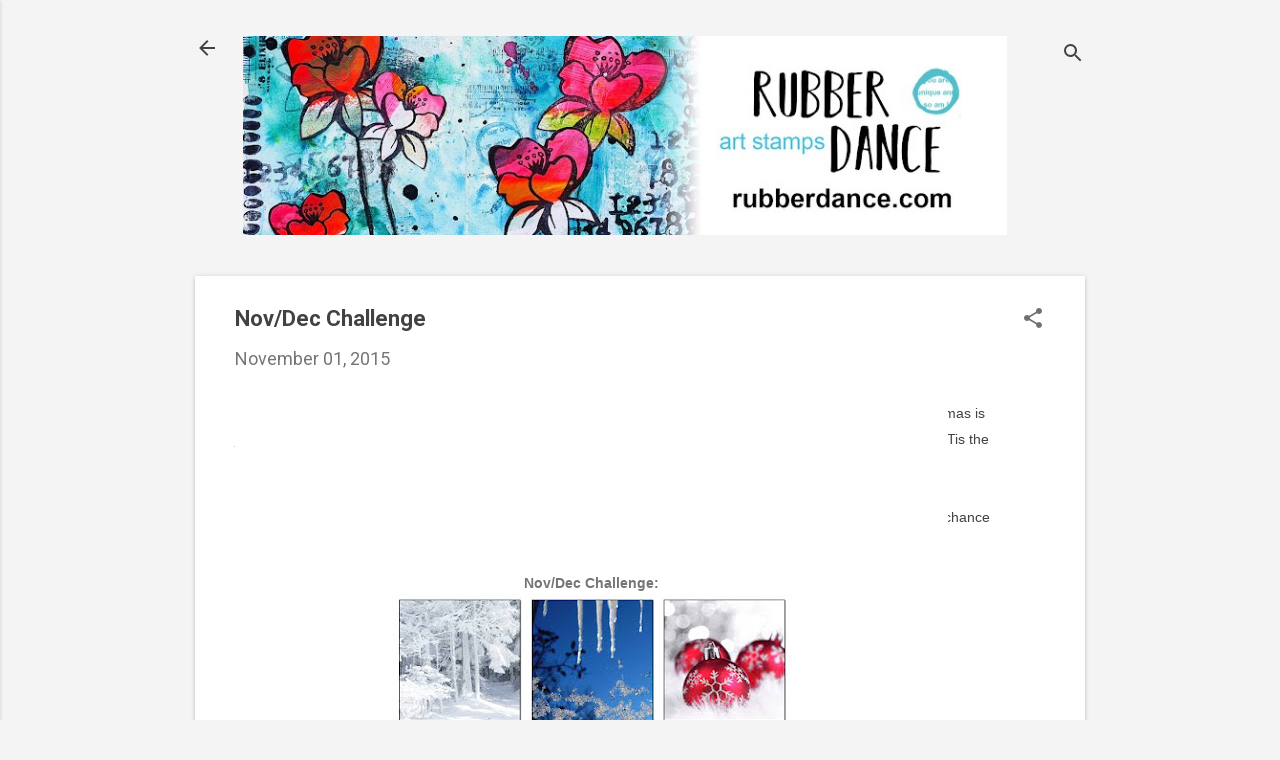

--- FILE ---
content_type: text/html; charset=UTF-8
request_url: https://rubberdance.blogspot.com/2015/11/novdec-challenge.html?showComment=1447489213883
body_size: 33070
content:
<!DOCTYPE html>
<html dir='ltr' lang='en-GB'>
<head>
<meta content='width=device-width, initial-scale=1' name='viewport'/>
<title>Nov/Dec Challenge</title>
<meta content='text/html; charset=UTF-8' http-equiv='Content-Type'/>
<!-- Chrome, Firefox OS and Opera -->
<meta content='#f4f4f4' name='theme-color'/>
<!-- Windows Phone -->
<meta content='#f4f4f4' name='msapplication-navbutton-color'/>
<meta content='blogger' name='generator'/>
<link href='https://rubberdance.blogspot.com/favicon.ico' rel='icon' type='image/x-icon'/>
<link href='https://rubberdance.blogspot.com/2015/11/novdec-challenge.html' rel='canonical'/>
<link rel="alternate" type="application/atom+xml" title="Rubber Dance Art Stamps - Blog - Atom" href="https://rubberdance.blogspot.com/feeds/posts/default" />
<link rel="alternate" type="application/rss+xml" title="Rubber Dance Art Stamps - Blog - RSS" href="https://rubberdance.blogspot.com/feeds/posts/default?alt=rss" />
<link rel="service.post" type="application/atom+xml" title="Rubber Dance Art Stamps - Blog - Atom" href="https://www.blogger.com/feeds/2298122008678939703/posts/default" />

<link rel="alternate" type="application/atom+xml" title="Rubber Dance Art Stamps - Blog - Atom" href="https://rubberdance.blogspot.com/feeds/3418518642124927548/comments/default" />
<!--Can't find substitution for tag [blog.ieCssRetrofitLinks]-->
<link href='https://blogger.googleusercontent.com/img/b/R29vZ2xl/AVvXsEgO5s4wPc_L8pKOacmYC_IlAQHJDsReJ0B6sKhIBqST1xTgFYSUGxM6YdylIh4cdW7paFl3FT2xIk48wJS0EdEGrApQLbt41Go0iaqyeaGB0okKeFyKlLrk1FnwFfQsKSFJ8YMhxKv_eqk/s400/xmas+moodboard.jpg' rel='image_src'/>
<meta content='https://rubberdance.blogspot.com/2015/11/novdec-challenge.html' property='og:url'/>
<meta content='Nov/Dec Challenge' property='og:title'/>
<meta content='Stamping and Mixed Media, tutorials and ideas. Fun challenges every month, with prizes! We also make our own line of rubber stamps.' property='og:description'/>
<meta content='https://blogger.googleusercontent.com/img/b/R29vZ2xl/AVvXsEgO5s4wPc_L8pKOacmYC_IlAQHJDsReJ0B6sKhIBqST1xTgFYSUGxM6YdylIh4cdW7paFl3FT2xIk48wJS0EdEGrApQLbt41Go0iaqyeaGB0okKeFyKlLrk1FnwFfQsKSFJ8YMhxKv_eqk/w1200-h630-p-k-no-nu/xmas+moodboard.jpg' property='og:image'/>
<style type='text/css'>@font-face{font-family:'Damion';font-style:normal;font-weight:400;font-display:swap;src:url(//fonts.gstatic.com/s/damion/v15/hv-XlzJ3KEUe_YZkZGw2EzJwV9J-.woff2)format('woff2');unicode-range:U+0100-02BA,U+02BD-02C5,U+02C7-02CC,U+02CE-02D7,U+02DD-02FF,U+0304,U+0308,U+0329,U+1D00-1DBF,U+1E00-1E9F,U+1EF2-1EFF,U+2020,U+20A0-20AB,U+20AD-20C0,U+2113,U+2C60-2C7F,U+A720-A7FF;}@font-face{font-family:'Damion';font-style:normal;font-weight:400;font-display:swap;src:url(//fonts.gstatic.com/s/damion/v15/hv-XlzJ3KEUe_YZkamw2EzJwVw.woff2)format('woff2');unicode-range:U+0000-00FF,U+0131,U+0152-0153,U+02BB-02BC,U+02C6,U+02DA,U+02DC,U+0304,U+0308,U+0329,U+2000-206F,U+20AC,U+2122,U+2191,U+2193,U+2212,U+2215,U+FEFF,U+FFFD;}@font-face{font-family:'Playfair Display';font-style:normal;font-weight:900;font-display:swap;src:url(//fonts.gstatic.com/s/playfairdisplay/v40/nuFvD-vYSZviVYUb_rj3ij__anPXJzDwcbmjWBN2PKfsunDTbtPK-F2qC0usEw.woff2)format('woff2');unicode-range:U+0301,U+0400-045F,U+0490-0491,U+04B0-04B1,U+2116;}@font-face{font-family:'Playfair Display';font-style:normal;font-weight:900;font-display:swap;src:url(//fonts.gstatic.com/s/playfairdisplay/v40/nuFvD-vYSZviVYUb_rj3ij__anPXJzDwcbmjWBN2PKfsunDYbtPK-F2qC0usEw.woff2)format('woff2');unicode-range:U+0102-0103,U+0110-0111,U+0128-0129,U+0168-0169,U+01A0-01A1,U+01AF-01B0,U+0300-0301,U+0303-0304,U+0308-0309,U+0323,U+0329,U+1EA0-1EF9,U+20AB;}@font-face{font-family:'Playfair Display';font-style:normal;font-weight:900;font-display:swap;src:url(//fonts.gstatic.com/s/playfairdisplay/v40/nuFvD-vYSZviVYUb_rj3ij__anPXJzDwcbmjWBN2PKfsunDZbtPK-F2qC0usEw.woff2)format('woff2');unicode-range:U+0100-02BA,U+02BD-02C5,U+02C7-02CC,U+02CE-02D7,U+02DD-02FF,U+0304,U+0308,U+0329,U+1D00-1DBF,U+1E00-1E9F,U+1EF2-1EFF,U+2020,U+20A0-20AB,U+20AD-20C0,U+2113,U+2C60-2C7F,U+A720-A7FF;}@font-face{font-family:'Playfair Display';font-style:normal;font-weight:900;font-display:swap;src:url(//fonts.gstatic.com/s/playfairdisplay/v40/nuFvD-vYSZviVYUb_rj3ij__anPXJzDwcbmjWBN2PKfsunDXbtPK-F2qC0s.woff2)format('woff2');unicode-range:U+0000-00FF,U+0131,U+0152-0153,U+02BB-02BC,U+02C6,U+02DA,U+02DC,U+0304,U+0308,U+0329,U+2000-206F,U+20AC,U+2122,U+2191,U+2193,U+2212,U+2215,U+FEFF,U+FFFD;}@font-face{font-family:'Roboto';font-style:italic;font-weight:300;font-stretch:100%;font-display:swap;src:url(//fonts.gstatic.com/s/roboto/v50/KFOKCnqEu92Fr1Mu53ZEC9_Vu3r1gIhOszmOClHrs6ljXfMMLt_QuAX-k3Yi128m0kN2.woff2)format('woff2');unicode-range:U+0460-052F,U+1C80-1C8A,U+20B4,U+2DE0-2DFF,U+A640-A69F,U+FE2E-FE2F;}@font-face{font-family:'Roboto';font-style:italic;font-weight:300;font-stretch:100%;font-display:swap;src:url(//fonts.gstatic.com/s/roboto/v50/KFOKCnqEu92Fr1Mu53ZEC9_Vu3r1gIhOszmOClHrs6ljXfMMLt_QuAz-k3Yi128m0kN2.woff2)format('woff2');unicode-range:U+0301,U+0400-045F,U+0490-0491,U+04B0-04B1,U+2116;}@font-face{font-family:'Roboto';font-style:italic;font-weight:300;font-stretch:100%;font-display:swap;src:url(//fonts.gstatic.com/s/roboto/v50/KFOKCnqEu92Fr1Mu53ZEC9_Vu3r1gIhOszmOClHrs6ljXfMMLt_QuAT-k3Yi128m0kN2.woff2)format('woff2');unicode-range:U+1F00-1FFF;}@font-face{font-family:'Roboto';font-style:italic;font-weight:300;font-stretch:100%;font-display:swap;src:url(//fonts.gstatic.com/s/roboto/v50/KFOKCnqEu92Fr1Mu53ZEC9_Vu3r1gIhOszmOClHrs6ljXfMMLt_QuAv-k3Yi128m0kN2.woff2)format('woff2');unicode-range:U+0370-0377,U+037A-037F,U+0384-038A,U+038C,U+038E-03A1,U+03A3-03FF;}@font-face{font-family:'Roboto';font-style:italic;font-weight:300;font-stretch:100%;font-display:swap;src:url(//fonts.gstatic.com/s/roboto/v50/KFOKCnqEu92Fr1Mu53ZEC9_Vu3r1gIhOszmOClHrs6ljXfMMLt_QuHT-k3Yi128m0kN2.woff2)format('woff2');unicode-range:U+0302-0303,U+0305,U+0307-0308,U+0310,U+0312,U+0315,U+031A,U+0326-0327,U+032C,U+032F-0330,U+0332-0333,U+0338,U+033A,U+0346,U+034D,U+0391-03A1,U+03A3-03A9,U+03B1-03C9,U+03D1,U+03D5-03D6,U+03F0-03F1,U+03F4-03F5,U+2016-2017,U+2034-2038,U+203C,U+2040,U+2043,U+2047,U+2050,U+2057,U+205F,U+2070-2071,U+2074-208E,U+2090-209C,U+20D0-20DC,U+20E1,U+20E5-20EF,U+2100-2112,U+2114-2115,U+2117-2121,U+2123-214F,U+2190,U+2192,U+2194-21AE,U+21B0-21E5,U+21F1-21F2,U+21F4-2211,U+2213-2214,U+2216-22FF,U+2308-230B,U+2310,U+2319,U+231C-2321,U+2336-237A,U+237C,U+2395,U+239B-23B7,U+23D0,U+23DC-23E1,U+2474-2475,U+25AF,U+25B3,U+25B7,U+25BD,U+25C1,U+25CA,U+25CC,U+25FB,U+266D-266F,U+27C0-27FF,U+2900-2AFF,U+2B0E-2B11,U+2B30-2B4C,U+2BFE,U+3030,U+FF5B,U+FF5D,U+1D400-1D7FF,U+1EE00-1EEFF;}@font-face{font-family:'Roboto';font-style:italic;font-weight:300;font-stretch:100%;font-display:swap;src:url(//fonts.gstatic.com/s/roboto/v50/KFOKCnqEu92Fr1Mu53ZEC9_Vu3r1gIhOszmOClHrs6ljXfMMLt_QuGb-k3Yi128m0kN2.woff2)format('woff2');unicode-range:U+0001-000C,U+000E-001F,U+007F-009F,U+20DD-20E0,U+20E2-20E4,U+2150-218F,U+2190,U+2192,U+2194-2199,U+21AF,U+21E6-21F0,U+21F3,U+2218-2219,U+2299,U+22C4-22C6,U+2300-243F,U+2440-244A,U+2460-24FF,U+25A0-27BF,U+2800-28FF,U+2921-2922,U+2981,U+29BF,U+29EB,U+2B00-2BFF,U+4DC0-4DFF,U+FFF9-FFFB,U+10140-1018E,U+10190-1019C,U+101A0,U+101D0-101FD,U+102E0-102FB,U+10E60-10E7E,U+1D2C0-1D2D3,U+1D2E0-1D37F,U+1F000-1F0FF,U+1F100-1F1AD,U+1F1E6-1F1FF,U+1F30D-1F30F,U+1F315,U+1F31C,U+1F31E,U+1F320-1F32C,U+1F336,U+1F378,U+1F37D,U+1F382,U+1F393-1F39F,U+1F3A7-1F3A8,U+1F3AC-1F3AF,U+1F3C2,U+1F3C4-1F3C6,U+1F3CA-1F3CE,U+1F3D4-1F3E0,U+1F3ED,U+1F3F1-1F3F3,U+1F3F5-1F3F7,U+1F408,U+1F415,U+1F41F,U+1F426,U+1F43F,U+1F441-1F442,U+1F444,U+1F446-1F449,U+1F44C-1F44E,U+1F453,U+1F46A,U+1F47D,U+1F4A3,U+1F4B0,U+1F4B3,U+1F4B9,U+1F4BB,U+1F4BF,U+1F4C8-1F4CB,U+1F4D6,U+1F4DA,U+1F4DF,U+1F4E3-1F4E6,U+1F4EA-1F4ED,U+1F4F7,U+1F4F9-1F4FB,U+1F4FD-1F4FE,U+1F503,U+1F507-1F50B,U+1F50D,U+1F512-1F513,U+1F53E-1F54A,U+1F54F-1F5FA,U+1F610,U+1F650-1F67F,U+1F687,U+1F68D,U+1F691,U+1F694,U+1F698,U+1F6AD,U+1F6B2,U+1F6B9-1F6BA,U+1F6BC,U+1F6C6-1F6CF,U+1F6D3-1F6D7,U+1F6E0-1F6EA,U+1F6F0-1F6F3,U+1F6F7-1F6FC,U+1F700-1F7FF,U+1F800-1F80B,U+1F810-1F847,U+1F850-1F859,U+1F860-1F887,U+1F890-1F8AD,U+1F8B0-1F8BB,U+1F8C0-1F8C1,U+1F900-1F90B,U+1F93B,U+1F946,U+1F984,U+1F996,U+1F9E9,U+1FA00-1FA6F,U+1FA70-1FA7C,U+1FA80-1FA89,U+1FA8F-1FAC6,U+1FACE-1FADC,U+1FADF-1FAE9,U+1FAF0-1FAF8,U+1FB00-1FBFF;}@font-face{font-family:'Roboto';font-style:italic;font-weight:300;font-stretch:100%;font-display:swap;src:url(//fonts.gstatic.com/s/roboto/v50/KFOKCnqEu92Fr1Mu53ZEC9_Vu3r1gIhOszmOClHrs6ljXfMMLt_QuAf-k3Yi128m0kN2.woff2)format('woff2');unicode-range:U+0102-0103,U+0110-0111,U+0128-0129,U+0168-0169,U+01A0-01A1,U+01AF-01B0,U+0300-0301,U+0303-0304,U+0308-0309,U+0323,U+0329,U+1EA0-1EF9,U+20AB;}@font-face{font-family:'Roboto';font-style:italic;font-weight:300;font-stretch:100%;font-display:swap;src:url(//fonts.gstatic.com/s/roboto/v50/KFOKCnqEu92Fr1Mu53ZEC9_Vu3r1gIhOszmOClHrs6ljXfMMLt_QuAb-k3Yi128m0kN2.woff2)format('woff2');unicode-range:U+0100-02BA,U+02BD-02C5,U+02C7-02CC,U+02CE-02D7,U+02DD-02FF,U+0304,U+0308,U+0329,U+1D00-1DBF,U+1E00-1E9F,U+1EF2-1EFF,U+2020,U+20A0-20AB,U+20AD-20C0,U+2113,U+2C60-2C7F,U+A720-A7FF;}@font-face{font-family:'Roboto';font-style:italic;font-weight:300;font-stretch:100%;font-display:swap;src:url(//fonts.gstatic.com/s/roboto/v50/KFOKCnqEu92Fr1Mu53ZEC9_Vu3r1gIhOszmOClHrs6ljXfMMLt_QuAj-k3Yi128m0g.woff2)format('woff2');unicode-range:U+0000-00FF,U+0131,U+0152-0153,U+02BB-02BC,U+02C6,U+02DA,U+02DC,U+0304,U+0308,U+0329,U+2000-206F,U+20AC,U+2122,U+2191,U+2193,U+2212,U+2215,U+FEFF,U+FFFD;}@font-face{font-family:'Roboto';font-style:normal;font-weight:400;font-stretch:100%;font-display:swap;src:url(//fonts.gstatic.com/s/roboto/v50/KFO7CnqEu92Fr1ME7kSn66aGLdTylUAMa3GUBHMdazTgWw.woff2)format('woff2');unicode-range:U+0460-052F,U+1C80-1C8A,U+20B4,U+2DE0-2DFF,U+A640-A69F,U+FE2E-FE2F;}@font-face{font-family:'Roboto';font-style:normal;font-weight:400;font-stretch:100%;font-display:swap;src:url(//fonts.gstatic.com/s/roboto/v50/KFO7CnqEu92Fr1ME7kSn66aGLdTylUAMa3iUBHMdazTgWw.woff2)format('woff2');unicode-range:U+0301,U+0400-045F,U+0490-0491,U+04B0-04B1,U+2116;}@font-face{font-family:'Roboto';font-style:normal;font-weight:400;font-stretch:100%;font-display:swap;src:url(//fonts.gstatic.com/s/roboto/v50/KFO7CnqEu92Fr1ME7kSn66aGLdTylUAMa3CUBHMdazTgWw.woff2)format('woff2');unicode-range:U+1F00-1FFF;}@font-face{font-family:'Roboto';font-style:normal;font-weight:400;font-stretch:100%;font-display:swap;src:url(//fonts.gstatic.com/s/roboto/v50/KFO7CnqEu92Fr1ME7kSn66aGLdTylUAMa3-UBHMdazTgWw.woff2)format('woff2');unicode-range:U+0370-0377,U+037A-037F,U+0384-038A,U+038C,U+038E-03A1,U+03A3-03FF;}@font-face{font-family:'Roboto';font-style:normal;font-weight:400;font-stretch:100%;font-display:swap;src:url(//fonts.gstatic.com/s/roboto/v50/KFO7CnqEu92Fr1ME7kSn66aGLdTylUAMawCUBHMdazTgWw.woff2)format('woff2');unicode-range:U+0302-0303,U+0305,U+0307-0308,U+0310,U+0312,U+0315,U+031A,U+0326-0327,U+032C,U+032F-0330,U+0332-0333,U+0338,U+033A,U+0346,U+034D,U+0391-03A1,U+03A3-03A9,U+03B1-03C9,U+03D1,U+03D5-03D6,U+03F0-03F1,U+03F4-03F5,U+2016-2017,U+2034-2038,U+203C,U+2040,U+2043,U+2047,U+2050,U+2057,U+205F,U+2070-2071,U+2074-208E,U+2090-209C,U+20D0-20DC,U+20E1,U+20E5-20EF,U+2100-2112,U+2114-2115,U+2117-2121,U+2123-214F,U+2190,U+2192,U+2194-21AE,U+21B0-21E5,U+21F1-21F2,U+21F4-2211,U+2213-2214,U+2216-22FF,U+2308-230B,U+2310,U+2319,U+231C-2321,U+2336-237A,U+237C,U+2395,U+239B-23B7,U+23D0,U+23DC-23E1,U+2474-2475,U+25AF,U+25B3,U+25B7,U+25BD,U+25C1,U+25CA,U+25CC,U+25FB,U+266D-266F,U+27C0-27FF,U+2900-2AFF,U+2B0E-2B11,U+2B30-2B4C,U+2BFE,U+3030,U+FF5B,U+FF5D,U+1D400-1D7FF,U+1EE00-1EEFF;}@font-face{font-family:'Roboto';font-style:normal;font-weight:400;font-stretch:100%;font-display:swap;src:url(//fonts.gstatic.com/s/roboto/v50/KFO7CnqEu92Fr1ME7kSn66aGLdTylUAMaxKUBHMdazTgWw.woff2)format('woff2');unicode-range:U+0001-000C,U+000E-001F,U+007F-009F,U+20DD-20E0,U+20E2-20E4,U+2150-218F,U+2190,U+2192,U+2194-2199,U+21AF,U+21E6-21F0,U+21F3,U+2218-2219,U+2299,U+22C4-22C6,U+2300-243F,U+2440-244A,U+2460-24FF,U+25A0-27BF,U+2800-28FF,U+2921-2922,U+2981,U+29BF,U+29EB,U+2B00-2BFF,U+4DC0-4DFF,U+FFF9-FFFB,U+10140-1018E,U+10190-1019C,U+101A0,U+101D0-101FD,U+102E0-102FB,U+10E60-10E7E,U+1D2C0-1D2D3,U+1D2E0-1D37F,U+1F000-1F0FF,U+1F100-1F1AD,U+1F1E6-1F1FF,U+1F30D-1F30F,U+1F315,U+1F31C,U+1F31E,U+1F320-1F32C,U+1F336,U+1F378,U+1F37D,U+1F382,U+1F393-1F39F,U+1F3A7-1F3A8,U+1F3AC-1F3AF,U+1F3C2,U+1F3C4-1F3C6,U+1F3CA-1F3CE,U+1F3D4-1F3E0,U+1F3ED,U+1F3F1-1F3F3,U+1F3F5-1F3F7,U+1F408,U+1F415,U+1F41F,U+1F426,U+1F43F,U+1F441-1F442,U+1F444,U+1F446-1F449,U+1F44C-1F44E,U+1F453,U+1F46A,U+1F47D,U+1F4A3,U+1F4B0,U+1F4B3,U+1F4B9,U+1F4BB,U+1F4BF,U+1F4C8-1F4CB,U+1F4D6,U+1F4DA,U+1F4DF,U+1F4E3-1F4E6,U+1F4EA-1F4ED,U+1F4F7,U+1F4F9-1F4FB,U+1F4FD-1F4FE,U+1F503,U+1F507-1F50B,U+1F50D,U+1F512-1F513,U+1F53E-1F54A,U+1F54F-1F5FA,U+1F610,U+1F650-1F67F,U+1F687,U+1F68D,U+1F691,U+1F694,U+1F698,U+1F6AD,U+1F6B2,U+1F6B9-1F6BA,U+1F6BC,U+1F6C6-1F6CF,U+1F6D3-1F6D7,U+1F6E0-1F6EA,U+1F6F0-1F6F3,U+1F6F7-1F6FC,U+1F700-1F7FF,U+1F800-1F80B,U+1F810-1F847,U+1F850-1F859,U+1F860-1F887,U+1F890-1F8AD,U+1F8B0-1F8BB,U+1F8C0-1F8C1,U+1F900-1F90B,U+1F93B,U+1F946,U+1F984,U+1F996,U+1F9E9,U+1FA00-1FA6F,U+1FA70-1FA7C,U+1FA80-1FA89,U+1FA8F-1FAC6,U+1FACE-1FADC,U+1FADF-1FAE9,U+1FAF0-1FAF8,U+1FB00-1FBFF;}@font-face{font-family:'Roboto';font-style:normal;font-weight:400;font-stretch:100%;font-display:swap;src:url(//fonts.gstatic.com/s/roboto/v50/KFO7CnqEu92Fr1ME7kSn66aGLdTylUAMa3OUBHMdazTgWw.woff2)format('woff2');unicode-range:U+0102-0103,U+0110-0111,U+0128-0129,U+0168-0169,U+01A0-01A1,U+01AF-01B0,U+0300-0301,U+0303-0304,U+0308-0309,U+0323,U+0329,U+1EA0-1EF9,U+20AB;}@font-face{font-family:'Roboto';font-style:normal;font-weight:400;font-stretch:100%;font-display:swap;src:url(//fonts.gstatic.com/s/roboto/v50/KFO7CnqEu92Fr1ME7kSn66aGLdTylUAMa3KUBHMdazTgWw.woff2)format('woff2');unicode-range:U+0100-02BA,U+02BD-02C5,U+02C7-02CC,U+02CE-02D7,U+02DD-02FF,U+0304,U+0308,U+0329,U+1D00-1DBF,U+1E00-1E9F,U+1EF2-1EFF,U+2020,U+20A0-20AB,U+20AD-20C0,U+2113,U+2C60-2C7F,U+A720-A7FF;}@font-face{font-family:'Roboto';font-style:normal;font-weight:400;font-stretch:100%;font-display:swap;src:url(//fonts.gstatic.com/s/roboto/v50/KFO7CnqEu92Fr1ME7kSn66aGLdTylUAMa3yUBHMdazQ.woff2)format('woff2');unicode-range:U+0000-00FF,U+0131,U+0152-0153,U+02BB-02BC,U+02C6,U+02DA,U+02DC,U+0304,U+0308,U+0329,U+2000-206F,U+20AC,U+2122,U+2191,U+2193,U+2212,U+2215,U+FEFF,U+FFFD;}@font-face{font-family:'Roboto';font-style:normal;font-weight:700;font-stretch:100%;font-display:swap;src:url(//fonts.gstatic.com/s/roboto/v50/KFO7CnqEu92Fr1ME7kSn66aGLdTylUAMa3GUBHMdazTgWw.woff2)format('woff2');unicode-range:U+0460-052F,U+1C80-1C8A,U+20B4,U+2DE0-2DFF,U+A640-A69F,U+FE2E-FE2F;}@font-face{font-family:'Roboto';font-style:normal;font-weight:700;font-stretch:100%;font-display:swap;src:url(//fonts.gstatic.com/s/roboto/v50/KFO7CnqEu92Fr1ME7kSn66aGLdTylUAMa3iUBHMdazTgWw.woff2)format('woff2');unicode-range:U+0301,U+0400-045F,U+0490-0491,U+04B0-04B1,U+2116;}@font-face{font-family:'Roboto';font-style:normal;font-weight:700;font-stretch:100%;font-display:swap;src:url(//fonts.gstatic.com/s/roboto/v50/KFO7CnqEu92Fr1ME7kSn66aGLdTylUAMa3CUBHMdazTgWw.woff2)format('woff2');unicode-range:U+1F00-1FFF;}@font-face{font-family:'Roboto';font-style:normal;font-weight:700;font-stretch:100%;font-display:swap;src:url(//fonts.gstatic.com/s/roboto/v50/KFO7CnqEu92Fr1ME7kSn66aGLdTylUAMa3-UBHMdazTgWw.woff2)format('woff2');unicode-range:U+0370-0377,U+037A-037F,U+0384-038A,U+038C,U+038E-03A1,U+03A3-03FF;}@font-face{font-family:'Roboto';font-style:normal;font-weight:700;font-stretch:100%;font-display:swap;src:url(//fonts.gstatic.com/s/roboto/v50/KFO7CnqEu92Fr1ME7kSn66aGLdTylUAMawCUBHMdazTgWw.woff2)format('woff2');unicode-range:U+0302-0303,U+0305,U+0307-0308,U+0310,U+0312,U+0315,U+031A,U+0326-0327,U+032C,U+032F-0330,U+0332-0333,U+0338,U+033A,U+0346,U+034D,U+0391-03A1,U+03A3-03A9,U+03B1-03C9,U+03D1,U+03D5-03D6,U+03F0-03F1,U+03F4-03F5,U+2016-2017,U+2034-2038,U+203C,U+2040,U+2043,U+2047,U+2050,U+2057,U+205F,U+2070-2071,U+2074-208E,U+2090-209C,U+20D0-20DC,U+20E1,U+20E5-20EF,U+2100-2112,U+2114-2115,U+2117-2121,U+2123-214F,U+2190,U+2192,U+2194-21AE,U+21B0-21E5,U+21F1-21F2,U+21F4-2211,U+2213-2214,U+2216-22FF,U+2308-230B,U+2310,U+2319,U+231C-2321,U+2336-237A,U+237C,U+2395,U+239B-23B7,U+23D0,U+23DC-23E1,U+2474-2475,U+25AF,U+25B3,U+25B7,U+25BD,U+25C1,U+25CA,U+25CC,U+25FB,U+266D-266F,U+27C0-27FF,U+2900-2AFF,U+2B0E-2B11,U+2B30-2B4C,U+2BFE,U+3030,U+FF5B,U+FF5D,U+1D400-1D7FF,U+1EE00-1EEFF;}@font-face{font-family:'Roboto';font-style:normal;font-weight:700;font-stretch:100%;font-display:swap;src:url(//fonts.gstatic.com/s/roboto/v50/KFO7CnqEu92Fr1ME7kSn66aGLdTylUAMaxKUBHMdazTgWw.woff2)format('woff2');unicode-range:U+0001-000C,U+000E-001F,U+007F-009F,U+20DD-20E0,U+20E2-20E4,U+2150-218F,U+2190,U+2192,U+2194-2199,U+21AF,U+21E6-21F0,U+21F3,U+2218-2219,U+2299,U+22C4-22C6,U+2300-243F,U+2440-244A,U+2460-24FF,U+25A0-27BF,U+2800-28FF,U+2921-2922,U+2981,U+29BF,U+29EB,U+2B00-2BFF,U+4DC0-4DFF,U+FFF9-FFFB,U+10140-1018E,U+10190-1019C,U+101A0,U+101D0-101FD,U+102E0-102FB,U+10E60-10E7E,U+1D2C0-1D2D3,U+1D2E0-1D37F,U+1F000-1F0FF,U+1F100-1F1AD,U+1F1E6-1F1FF,U+1F30D-1F30F,U+1F315,U+1F31C,U+1F31E,U+1F320-1F32C,U+1F336,U+1F378,U+1F37D,U+1F382,U+1F393-1F39F,U+1F3A7-1F3A8,U+1F3AC-1F3AF,U+1F3C2,U+1F3C4-1F3C6,U+1F3CA-1F3CE,U+1F3D4-1F3E0,U+1F3ED,U+1F3F1-1F3F3,U+1F3F5-1F3F7,U+1F408,U+1F415,U+1F41F,U+1F426,U+1F43F,U+1F441-1F442,U+1F444,U+1F446-1F449,U+1F44C-1F44E,U+1F453,U+1F46A,U+1F47D,U+1F4A3,U+1F4B0,U+1F4B3,U+1F4B9,U+1F4BB,U+1F4BF,U+1F4C8-1F4CB,U+1F4D6,U+1F4DA,U+1F4DF,U+1F4E3-1F4E6,U+1F4EA-1F4ED,U+1F4F7,U+1F4F9-1F4FB,U+1F4FD-1F4FE,U+1F503,U+1F507-1F50B,U+1F50D,U+1F512-1F513,U+1F53E-1F54A,U+1F54F-1F5FA,U+1F610,U+1F650-1F67F,U+1F687,U+1F68D,U+1F691,U+1F694,U+1F698,U+1F6AD,U+1F6B2,U+1F6B9-1F6BA,U+1F6BC,U+1F6C6-1F6CF,U+1F6D3-1F6D7,U+1F6E0-1F6EA,U+1F6F0-1F6F3,U+1F6F7-1F6FC,U+1F700-1F7FF,U+1F800-1F80B,U+1F810-1F847,U+1F850-1F859,U+1F860-1F887,U+1F890-1F8AD,U+1F8B0-1F8BB,U+1F8C0-1F8C1,U+1F900-1F90B,U+1F93B,U+1F946,U+1F984,U+1F996,U+1F9E9,U+1FA00-1FA6F,U+1FA70-1FA7C,U+1FA80-1FA89,U+1FA8F-1FAC6,U+1FACE-1FADC,U+1FADF-1FAE9,U+1FAF0-1FAF8,U+1FB00-1FBFF;}@font-face{font-family:'Roboto';font-style:normal;font-weight:700;font-stretch:100%;font-display:swap;src:url(//fonts.gstatic.com/s/roboto/v50/KFO7CnqEu92Fr1ME7kSn66aGLdTylUAMa3OUBHMdazTgWw.woff2)format('woff2');unicode-range:U+0102-0103,U+0110-0111,U+0128-0129,U+0168-0169,U+01A0-01A1,U+01AF-01B0,U+0300-0301,U+0303-0304,U+0308-0309,U+0323,U+0329,U+1EA0-1EF9,U+20AB;}@font-face{font-family:'Roboto';font-style:normal;font-weight:700;font-stretch:100%;font-display:swap;src:url(//fonts.gstatic.com/s/roboto/v50/KFO7CnqEu92Fr1ME7kSn66aGLdTylUAMa3KUBHMdazTgWw.woff2)format('woff2');unicode-range:U+0100-02BA,U+02BD-02C5,U+02C7-02CC,U+02CE-02D7,U+02DD-02FF,U+0304,U+0308,U+0329,U+1D00-1DBF,U+1E00-1E9F,U+1EF2-1EFF,U+2020,U+20A0-20AB,U+20AD-20C0,U+2113,U+2C60-2C7F,U+A720-A7FF;}@font-face{font-family:'Roboto';font-style:normal;font-weight:700;font-stretch:100%;font-display:swap;src:url(//fonts.gstatic.com/s/roboto/v50/KFO7CnqEu92Fr1ME7kSn66aGLdTylUAMa3yUBHMdazQ.woff2)format('woff2');unicode-range:U+0000-00FF,U+0131,U+0152-0153,U+02BB-02BC,U+02C6,U+02DA,U+02DC,U+0304,U+0308,U+0329,U+2000-206F,U+20AC,U+2122,U+2191,U+2193,U+2212,U+2215,U+FEFF,U+FFFD;}</style>
<style id='page-skin-1' type='text/css'><!--
/*! normalize.css v8.0.0 | MIT License | github.com/necolas/normalize.css */html{line-height:1.15;-webkit-text-size-adjust:100%}body{margin:0}h1{font-size:2em;margin:.67em 0}hr{box-sizing:content-box;height:0;overflow:visible}pre{font-family:monospace,monospace;font-size:1em}a{background-color:transparent}abbr[title]{border-bottom:none;text-decoration:underline;text-decoration:underline dotted}b,strong{font-weight:bolder}code,kbd,samp{font-family:monospace,monospace;font-size:1em}small{font-size:80%}sub,sup{font-size:75%;line-height:0;position:relative;vertical-align:baseline}sub{bottom:-0.25em}sup{top:-0.5em}img{border-style:none}button,input,optgroup,select,textarea{font-family:inherit;font-size:100%;line-height:1.15;margin:0}button,input{overflow:visible}button,select{text-transform:none}button,[type="button"],[type="reset"],[type="submit"]{-webkit-appearance:button}button::-moz-focus-inner,[type="button"]::-moz-focus-inner,[type="reset"]::-moz-focus-inner,[type="submit"]::-moz-focus-inner{border-style:none;padding:0}button:-moz-focusring,[type="button"]:-moz-focusring,[type="reset"]:-moz-focusring,[type="submit"]:-moz-focusring{outline:1px dotted ButtonText}fieldset{padding:.35em .75em .625em}legend{box-sizing:border-box;color:inherit;display:table;max-width:100%;padding:0;white-space:normal}progress{vertical-align:baseline}textarea{overflow:auto}[type="checkbox"],[type="radio"]{box-sizing:border-box;padding:0}[type="number"]::-webkit-inner-spin-button,[type="number"]::-webkit-outer-spin-button{height:auto}[type="search"]{-webkit-appearance:textfield;outline-offset:-2px}[type="search"]::-webkit-search-decoration{-webkit-appearance:none}::-webkit-file-upload-button{-webkit-appearance:button;font:inherit}details{display:block}summary{display:list-item}template{display:none}[hidden]{display:none}
/*!************************************************
* Blogger Template Style
* Name: Essential
**************************************************/
body{
overflow-wrap:break-word;
word-break:break-word;
word-wrap:break-word
}
.hidden{
display:none
}
.invisible{
visibility:hidden
}
.container:after,.float-container:after{
clear:both;
content:"";
display:table
}
.clearboth{
clear:both
}
#comments .comment .comment-actions,.subscribe-popup .FollowByEmail .follow-by-email-submit,.widget.Profile .profile-link,.widget.Profile .profile-link.visit-profile{
background:transparent;
border:0;
box-shadow:none;
color:#2196f3;
cursor:pointer;
font-size:14px;
font-weight:700;
outline:none;
text-decoration:none;
text-transform:uppercase;
width:auto
}
.dim-overlay{
height:100vh;
left:0;
position:fixed;
top:0;
width:100%
}
#sharing-dim-overlay{
background-color:transparent
}
input::-ms-clear{
display:none
}
.blogger-logo,.svg-icon-24.blogger-logo{
fill:#ff9800;
opacity:1
}
.loading-spinner-large{
-webkit-animation:mspin-rotate 1568.63ms linear infinite;
animation:mspin-rotate 1568.63ms linear infinite;
height:48px;
overflow:hidden;
position:absolute;
width:48px;
z-index:200
}
.loading-spinner-large>div{
-webkit-animation:mspin-revrot 5332ms steps(4) infinite;
animation:mspin-revrot 5332ms steps(4) infinite
}
.loading-spinner-large>div>div{
-webkit-animation:mspin-singlecolor-large-film 1333ms steps(81) infinite;
animation:mspin-singlecolor-large-film 1333ms steps(81) infinite;
background-size:100%;
height:48px;
width:3888px
}
.mspin-black-large>div>div,.mspin-grey_54-large>div>div{
background-image:url(https://www.blogblog.com/indie/mspin_black_large.svg)
}
.mspin-white-large>div>div{
background-image:url(https://www.blogblog.com/indie/mspin_white_large.svg)
}
.mspin-grey_54-large{
opacity:.54
}
@-webkit-keyframes mspin-singlecolor-large-film{
0%{
-webkit-transform:translateX(0);
transform:translateX(0)
}
to{
-webkit-transform:translateX(-3888px);
transform:translateX(-3888px)
}
}
@keyframes mspin-singlecolor-large-film{
0%{
-webkit-transform:translateX(0);
transform:translateX(0)
}
to{
-webkit-transform:translateX(-3888px);
transform:translateX(-3888px)
}
}
@-webkit-keyframes mspin-rotate{
0%{
-webkit-transform:rotate(0deg);
transform:rotate(0deg)
}
to{
-webkit-transform:rotate(1turn);
transform:rotate(1turn)
}
}
@keyframes mspin-rotate{
0%{
-webkit-transform:rotate(0deg);
transform:rotate(0deg)
}
to{
-webkit-transform:rotate(1turn);
transform:rotate(1turn)
}
}
@-webkit-keyframes mspin-revrot{
0%{
-webkit-transform:rotate(0deg);
transform:rotate(0deg)
}
to{
-webkit-transform:rotate(-1turn);
transform:rotate(-1turn)
}
}
@keyframes mspin-revrot{
0%{
-webkit-transform:rotate(0deg);
transform:rotate(0deg)
}
to{
-webkit-transform:rotate(-1turn);
transform:rotate(-1turn)
}
}
.skip-navigation{
background-color:#fff;
box-sizing:border-box;
color:#000;
display:block;
height:0;
left:0;
line-height:50px;
overflow:hidden;
padding-top:0;
position:fixed;
text-align:center;
top:0;
-webkit-transition:box-shadow .3s,height .3s,padding-top .3s;
transition:box-shadow .3s,height .3s,padding-top .3s;
width:100%;
z-index:900
}
.skip-navigation:focus{
box-shadow:0 4px 5px 0 rgba(0,0,0,.14),0 1px 10px 0 rgba(0,0,0,.12),0 2px 4px -1px rgba(0,0,0,.2);
height:50px
}
#main{
outline:none
}
.main-heading{
position:absolute;
clip:rect(1px,1px,1px,1px);
padding:0;
border:0;
height:1px;
width:1px;
overflow:hidden
}
.Attribution{
margin-top:1em;
text-align:center
}
.Attribution .blogger img,.Attribution .blogger svg{
vertical-align:bottom
}
.Attribution .blogger img{
margin-right:.5em
}
.Attribution div{
line-height:24px;
margin-top:.5em
}
.Attribution .copyright,.Attribution .image-attribution{
font-size:.7em;
margin-top:1.5em
}
.BLOG_mobile_video_class{
display:none
}
.bg-photo{
background-attachment:scroll!important
}
body .CSS_LIGHTBOX{
z-index:900
}
.extendable .show-less,.extendable .show-more{
border-color:#2196f3;
color:#2196f3;
margin-top:8px
}
.extendable .show-less.hidden,.extendable .show-more.hidden,.inline-ad{
display:none
}
.inline-ad{
max-width:100%;
overflow:hidden
}
.adsbygoogle{
display:block
}
#cookieChoiceInfo{
bottom:0;
top:auto
}
iframe.b-hbp-video{
border:0
}
.post-body iframe,.post-body img{
max-width:100%
}
.post-body a[imageanchor=\31]{
display:inline-block
}
.byline{
margin-right:1em
}
.byline:last-child{
margin-right:0
}
.link-copied-dialog{
max-width:520px;
outline:0
}
.link-copied-dialog .modal-dialog-buttons{
margin-top:8px
}
.link-copied-dialog .goog-buttonset-default{
background:transparent;
border:0
}
.link-copied-dialog .goog-buttonset-default:focus{
outline:0
}
.paging-control-container{
margin-bottom:16px
}
.paging-control-container .paging-control{
display:inline-block
}
.paging-control-container .comment-range-text:after,.paging-control-container .paging-control{
color:#2196f3
}
.paging-control-container .comment-range-text,.paging-control-container .paging-control{
margin-right:8px
}
.paging-control-container .comment-range-text:after,.paging-control-container .paging-control:after{
content:"\b7";
cursor:default;
padding-left:8px;
pointer-events:none
}
.paging-control-container .comment-range-text:last-child:after,.paging-control-container .paging-control:last-child:after{
content:none
}
.byline.reactions iframe{
height:20px
}
.b-notification{
color:#000;
background-color:#fff;
border-bottom:1px solid #000;
box-sizing:border-box;
padding:16px 32px;
text-align:center
}
.b-notification.visible{
-webkit-transition:margin-top .3s cubic-bezier(.4,0,.2,1);
transition:margin-top .3s cubic-bezier(.4,0,.2,1)
}
.b-notification.invisible{
position:absolute
}
.b-notification-close{
position:absolute;
right:8px;
top:8px
}
.no-posts-message{
line-height:40px;
text-align:center
}
@media screen and (max-width:800px){
body.item-view .post-body a[imageanchor=\31][style*=float\:\ left\;],body.item-view .post-body a[imageanchor=\31][style*=float\:\ right\;]{
float:none!important;
clear:none!important
}
body.item-view .post-body a[imageanchor=\31] img{
display:block;
height:auto;
margin:0 auto
}
body.item-view .post-body>.separator:first-child>a[imageanchor=\31]:first-child{
margin-top:20px
}
.post-body a[imageanchor]{
display:block
}
body.item-view .post-body a[imageanchor=\31]{
margin-left:0!important;
margin-right:0!important
}
body.item-view .post-body a[imageanchor=\31]+a[imageanchor=\31]{
margin-top:16px
}
}
.item-control{
display:none
}
#comments{
border-top:1px dashed rgba(0,0,0,.54);
margin-top:20px;
padding:20px
}
#comments .comment-thread ol{
margin:0;
padding-left:0;
padding-left:0
}
#comments .comment-thread .comment-replies,#comments .comment .comment-replybox-single{
margin-left:60px
}
#comments .comment-thread .thread-count{
display:none
}
#comments .comment{
list-style-type:none;
padding:0 0 30px;
position:relative
}
#comments .comment .comment{
padding-bottom:8px
}
.comment .avatar-image-container{
position:absolute
}
.comment .avatar-image-container img{
border-radius:50%
}
.avatar-image-container svg,.comment .avatar-image-container .avatar-icon{
border-radius:50%;
border:1px solid #707070;
box-sizing:border-box;
fill:#707070;
height:35px;
margin:0;
padding:7px;
width:35px
}
.comment .comment-block{
margin-top:10px;
margin-left:60px;
padding-bottom:0
}
#comments .comment-author-header-wrapper{
margin-left:40px
}
#comments .comment .thread-expanded .comment-block{
padding-bottom:20px
}
#comments .comment .comment-header .user,#comments .comment .comment-header .user a{
color:#424242;
font-style:normal;
font-weight:700
}
#comments .comment .comment-actions{
bottom:0;
margin-bottom:15px;
position:absolute
}
#comments .comment .comment-actions>*{
margin-right:8px
}
#comments .comment .comment-header .datetime{
bottom:0;
display:inline-block;
font-size:13px;
font-style:italic;
margin-left:8px
}
#comments .comment .comment-footer .comment-timestamp a,#comments .comment .comment-header .datetime,#comments .comment .comment-header .datetime a{
color:rgba(66,66,66,.54)
}
#comments .comment .comment-content,.comment .comment-body{
margin-top:12px;
word-break:break-word
}
.comment-body{
margin-bottom:12px
}
#comments.embed[data-num-comments=\30]{
border:0;
margin-top:0;
padding-top:0
}
#comment-editor-src,#comments.embed[data-num-comments=\30] #comment-post-message,#comments.embed[data-num-comments=\30] div.comment-form>p,#comments.embed[data-num-comments=\30] p.comment-footer{
display:none
}
.comments .comments-content .loadmore.loaded{
max-height:0;
opacity:0;
overflow:hidden
}
.extendable .remaining-items{
height:0;
overflow:hidden;
-webkit-transition:height .3s cubic-bezier(.4,0,.2,1);
transition:height .3s cubic-bezier(.4,0,.2,1)
}
.extendable .remaining-items.expanded{
height:auto
}
.svg-icon-24,.svg-icon-24-button{
cursor:pointer;
height:24px;
width:24px;
min-width:24px
}
.touch-icon{
margin:-12px;
padding:12px
}
.touch-icon:active,.touch-icon:focus{
background-color:hsla(0,0%,60%,.4);
border-radius:50%
}
svg:not(:root).touch-icon{
overflow:visible
}
html[dir=rtl] .rtl-reversible-icon{
-webkit-transform:scaleX(-1);
transform:scaleX(-1)
}
.svg-icon-24-button,.touch-icon-button{
background:transparent;
border:0;
margin:0;
outline:none;
padding:0
}
.touch-icon-button .touch-icon:active,.touch-icon-button .touch-icon:focus{
background-color:transparent
}
.touch-icon-button:active .touch-icon,.touch-icon-button:focus .touch-icon{
background-color:hsla(0,0%,60%,.4);
border-radius:50%
}
.Profile .default-avatar-wrapper .avatar-icon{
border-radius:50%;
border:1px solid #707070;
box-sizing:border-box;
fill:#707070;
margin:0
}
.Profile .individual .default-avatar-wrapper .avatar-icon{
padding:25px
}
.Profile .individual .avatar-icon,.Profile .individual .profile-img{
height:120px;
width:120px
}
.Profile .team .default-avatar-wrapper .avatar-icon{
padding:8px
}
.Profile .team .avatar-icon,.Profile .team .default-avatar-wrapper,.Profile .team .profile-img{
height:40px;
width:40px
}
.snippet-container{
margin:0;
position:relative;
overflow:hidden
}
.snippet-fade{
bottom:0;
box-sizing:border-box;
position:absolute;
width:96px;
right:0
}
.snippet-fade:after{
content:"\2026";
float:right
}
.post-bottom{
-webkit-box-align:center;
align-items:center;
display:-webkit-box;
display:flex;
flex-wrap:wrap
}
.post-footer{
-webkit-box-flex:1;
flex:1 1 auto;
flex-wrap:wrap;
-webkit-box-ordinal-group:2;
order:1
}
.post-footer>*{
-webkit-box-flex:0;
flex:0 1 auto
}
.post-footer .byline:last-child{
margin-right:1em
}
.jump-link{
-webkit-box-flex:0;
flex:0 0 auto;
-webkit-box-ordinal-group:3;
order:2
}
.centered-top-container.sticky{
left:0;
position:fixed;
right:0;
top:0;
width:auto;
z-index:50;
-webkit-transition-property:opacity,-webkit-transform;
transition-property:opacity,-webkit-transform;
transition-property:transform,opacity;
transition-property:transform,opacity,-webkit-transform;
-webkit-transition-duration:.2s;
transition-duration:.2s;
-webkit-transition-timing-function:cubic-bezier(.4,0,.2,1);
transition-timing-function:cubic-bezier(.4,0,.2,1)
}
.centered-top-placeholder{
display:none
}
.collapsed-header .centered-top-placeholder{
display:block
}
.centered-top-container .Header .replaced h1,.centered-top-placeholder .Header .replaced h1{
display:none
}
.centered-top-container.sticky .Header .replaced h1{
display:block
}
.centered-top-container.sticky .Header .header-widget{
background:none
}
.centered-top-container.sticky .Header .header-image-wrapper{
display:none
}
.centered-top-container img,.centered-top-placeholder img{
max-width:100%
}
.collapsible{
-webkit-transition:height .3s cubic-bezier(.4,0,.2,1);
transition:height .3s cubic-bezier(.4,0,.2,1)
}
.collapsible,.collapsible>summary{
display:block;
overflow:hidden
}
.collapsible>:not(summary){
display:none
}
.collapsible[open]>:not(summary){
display:block
}
.collapsible:focus,.collapsible>summary:focus{
outline:none
}
.collapsible>summary{
cursor:pointer;
display:block;
padding:0
}
.collapsible:focus>summary,.collapsible>summary:focus{
background-color:transparent
}
.collapsible>summary::-webkit-details-marker{
display:none
}
.collapsible-title{
-webkit-box-align:center;
align-items:center;
display:-webkit-box;
display:flex
}
.collapsible-title .title{
-webkit-box-flex:1;
flex:1 1 auto;
-webkit-box-ordinal-group:1;
order:0;
overflow:hidden;
text-overflow:ellipsis;
white-space:nowrap
}
.collapsible-title .chevron-down,.collapsible[open] .collapsible-title .chevron-up{
display:block
}
.collapsible-title .chevron-up,.collapsible[open] .collapsible-title .chevron-down{
display:none
}
.flat-button{
font-weight:700;
text-transform:uppercase;
border-radius:2px;
padding:8px;
margin:-8px
}
.flat-button,.flat-icon-button{
cursor:pointer;
display:inline-block
}
.flat-icon-button{
background:transparent;
border:0;
outline:none;
margin:-12px;
padding:12px;
box-sizing:content-box;
line-height:0
}
.flat-icon-button,.flat-icon-button .splash-wrapper{
border-radius:50%
}
.flat-icon-button .splash.animate{
-webkit-animation-duration:.3s;
animation-duration:.3s
}
.overflowable-container{
max-height:49.6px;
overflow:hidden;
position:relative
}
.overflow-button{
cursor:pointer
}
#overflowable-dim-overlay{
background:transparent
}
.overflow-popup{
box-shadow:0 2px 2px 0 rgba(0,0,0,.14),0 3px 1px -2px rgba(0,0,0,.2),0 1px 5px 0 rgba(0,0,0,.12);
background-color:#ffffff;
left:0;
max-width:calc(100% - 32px);
position:absolute;
top:0;
visibility:hidden;
z-index:101
}
.overflow-popup ul{
list-style:none
}
.overflow-popup .tabs li,.overflow-popup li{
display:block;
height:auto
}
.overflow-popup .tabs li{
padding-left:0;
padding-right:0
}
.overflow-button.hidden,.overflow-popup .tabs li.hidden,.overflow-popup li.hidden{
display:none
}
.pill-button{
background:transparent;
border:1px solid;
border-radius:12px;
cursor:pointer;
display:inline-block;
padding:4px 16px;
text-transform:uppercase
}
.ripple{
position:relative
}
.ripple>*{
z-index:1
}
.splash-wrapper{
bottom:0;
left:0;
overflow:hidden;
pointer-events:none;
position:absolute;
right:0;
top:0;
z-index:0
}
.splash{
background:#ccc;
border-radius:100%;
display:block;
opacity:.6;
position:absolute;
-webkit-transform:scale(0);
transform:scale(0)
}
.splash.animate{
-webkit-animation:ripple-effect .4s linear;
animation:ripple-effect .4s linear
}
@-webkit-keyframes ripple-effect{
to{
opacity:0;
-webkit-transform:scale(2.5);
transform:scale(2.5)
}
}
@keyframes ripple-effect{
to{
opacity:0;
-webkit-transform:scale(2.5);
transform:scale(2.5)
}
}
.search{
display:-webkit-box;
display:flex;
line-height:24px;
width:24px
}
.search.focused,.search.focused .section{
width:100%
}
.search form{
z-index:101
}
.search h3{
display:none
}
.search form{
display:-webkit-box;
display:flex;
-webkit-box-flex:1;
flex:1 0 0;
border-bottom:1px solid transparent;
padding-bottom:8px
}
.search form>*{
display:none
}
.search.focused form>*{
display:block
}
.search .search-input label{
display:none
}
.collapsed-header .centered-top-container .search.focused form{
border-bottom-color:transparent
}
.search-expand{
-webkit-box-flex:0;
flex:0 0 auto
}
.search-expand-text{
display:none
}
.search-close{
display:inline;
vertical-align:middle
}
.search-input{
-webkit-box-flex:1;
flex:1 0 1px
}
.search-input input{
background:none;
border:0;
box-sizing:border-box;
color:#424242;
display:inline-block;
outline:none;
width:calc(100% - 48px)
}
.search-input input.no-cursor{
color:transparent;
text-shadow:0 0 0 #424242
}
.collapsed-header .centered-top-container .search-action,.collapsed-header .centered-top-container .search-input input{
color:#424242
}
.collapsed-header .centered-top-container .search-input input.no-cursor{
color:transparent;
text-shadow:0 0 0 #424242
}
.collapsed-header .centered-top-container .search-input input.no-cursor:focus,.search-input input.no-cursor:focus{
outline:none
}
.search-focused>*{
visibility:hidden
}
.search-focused .search,.search-focused .search-icon{
visibility:visible
}
.widget.Sharing .sharing-button{
display:none
}
.widget.Sharing .sharing-buttons li{
padding:0
}
.widget.Sharing .sharing-buttons li span{
display:none
}
.post-share-buttons{
position:relative
}
.sharing-open.touch-icon-button:active .touch-icon,.sharing-open.touch-icon-button:focus .touch-icon{
background-color:transparent
}
.share-buttons{
background-color:#ffffff;
border-radius:2px;
box-shadow:0 2px 2px 0 rgba(0,0,0,.14),0 3px 1px -2px rgba(0,0,0,.2),0 1px 5px 0 rgba(0,0,0,.12);
color:#424242;
list-style:none;
margin:0;
padding:8px 0;
position:absolute;
top:-11px;
min-width:200px;
z-index:101
}
.share-buttons.hidden{
display:none
}
.sharing-button{
background:transparent;
border:0;
margin:0;
outline:none;
padding:0;
cursor:pointer
}
.share-buttons li{
margin:0;
height:48px
}
.share-buttons li:last-child{
margin-bottom:0
}
.share-buttons li .sharing-platform-button{
box-sizing:border-box;
cursor:pointer;
display:block;
height:100%;
margin-bottom:0;
padding:0 16px;
position:relative;
width:100%
}
.share-buttons li .sharing-platform-button:focus,.share-buttons li .sharing-platform-button:hover{
background-color:hsla(0,0%,50.2%,.1);
outline:none
}
.share-buttons li svg[class*=sharing-],.share-buttons li svg[class^=sharing-]{
position:absolute;
top:10px
}
.share-buttons li span.sharing-platform-button{
position:relative;
top:0
}
.share-buttons li .platform-sharing-text{
display:block;
font-size:16px;
line-height:48px;
white-space:nowrap;
margin-left:56px
}
.sidebar-container{
background-color:#ffffff;
max-width:366px;
overflow-y:auto;
-webkit-transition-property:-webkit-transform;
transition-property:-webkit-transform;
transition-property:transform;
transition-property:transform,-webkit-transform;
-webkit-transition-duration:.3s;
transition-duration:.3s;
-webkit-transition-timing-function:cubic-bezier(0,0,.2,1);
transition-timing-function:cubic-bezier(0,0,.2,1);
width:366px;
z-index:101;
-webkit-overflow-scrolling:touch
}
.sidebar-container .navigation{
line-height:0;
padding:16px
}
.sidebar-container .sidebar-back{
cursor:pointer
}
.sidebar-container .widget{
background:none;
margin:0 16px;
padding:16px 0
}
.sidebar-container .widget .title{
color:#424242;
margin:0
}
.sidebar-container .widget ul{
list-style:none;
margin:0;
padding:0
}
.sidebar-container .widget ul ul{
margin-left:1em
}
.sidebar-container .widget li{
font-size:16px;
line-height:normal
}
.sidebar-container .widget+.widget{
border-top:1px dashed #cccccc
}
.BlogArchive li{
margin:16px 0
}
.BlogArchive li:last-child{
margin-bottom:0
}
.Label li a{
display:inline-block
}
.BlogArchive .post-count,.Label .label-count{
float:right;
margin-left:.25em
}
.BlogArchive .post-count:before,.Label .label-count:before{
content:"("
}
.BlogArchive .post-count:after,.Label .label-count:after{
content:")"
}
.widget.Translate .skiptranslate>div{
display:block!important
}
.widget.Profile .profile-link{
display:-webkit-box;
display:flex
}
.widget.Profile .team-member .default-avatar-wrapper,.widget.Profile .team-member .profile-img{
-webkit-box-flex:0;
flex:0 0 auto;
margin-right:1em
}
.widget.Profile .individual .profile-link{
-webkit-box-orient:vertical;
-webkit-box-direction:normal;
flex-direction:column
}
.widget.Profile .team .profile-link .profile-name{
align-self:center;
display:block;
-webkit-box-flex:1;
flex:1 1 auto
}
.dim-overlay{
background-color:rgba(0,0,0,.54);
z-index:100
}
body.sidebar-visible{
overflow-y:hidden
}
@media screen and (max-width:1521px){
.sidebar-container{
bottom:0;
position:fixed;
top:0;
left:0;
right:auto
}
.sidebar-container.sidebar-invisible{
-webkit-transition-timing-function:cubic-bezier(.4,0,.6,1);
transition-timing-function:cubic-bezier(.4,0,.6,1);
-webkit-transform:translateX(-366px);
transform:translateX(-366px)
}
}
@media screen and (min-width:1522px){
.sidebar-container{
position:absolute;
top:0;
left:0;
right:auto
}
.sidebar-container .navigation{
display:none
}
}
.dialog{
box-shadow:0 2px 2px 0 rgba(0,0,0,.14),0 3px 1px -2px rgba(0,0,0,.2),0 1px 5px 0 rgba(0,0,0,.12);
background:#ffffff;
box-sizing:border-box;
color:#757575;
padding:30px;
position:fixed;
text-align:center;
width:calc(100% - 24px);
z-index:101
}
.dialog input[type=email],.dialog input[type=text]{
background-color:transparent;
border:0;
border-bottom:1px solid rgba(117,117,117,.12);
color:#757575;
display:block;
font-family:Roboto, sans-serif;
font-size:16px;
line-height:24px;
margin:auto;
padding-bottom:7px;
outline:none;
text-align:center;
width:100%
}
.dialog input[type=email]::-webkit-input-placeholder,.dialog input[type=text]::-webkit-input-placeholder{
color:#757575
}
.dialog input[type=email]::-moz-placeholder,.dialog input[type=text]::-moz-placeholder{
color:#757575
}
.dialog input[type=email]:-ms-input-placeholder,.dialog input[type=text]:-ms-input-placeholder{
color:#757575
}
.dialog input[type=email]::-ms-input-placeholder,.dialog input[type=text]::-ms-input-placeholder{
color:#757575
}
.dialog input[type=email]::placeholder,.dialog input[type=text]::placeholder{
color:#757575
}
.dialog input[type=email]:focus,.dialog input[type=text]:focus{
border-bottom:2px solid #2196f3;
padding-bottom:6px
}
.dialog input.no-cursor{
color:transparent;
text-shadow:0 0 0 #757575
}
.dialog input.no-cursor:focus{
outline:none
}
.dialog input[type=submit]{
font-family:Roboto, sans-serif
}
.dialog .goog-buttonset-default{
color:#2196f3
}
.subscribe-popup{
max-width:364px
}
.subscribe-popup h3{
color:#424242;
font-size:1.8em;
margin-top:0
}
.subscribe-popup .FollowByEmail h3{
display:none
}
.subscribe-popup .FollowByEmail .follow-by-email-submit{
color:#2196f3;
display:inline-block;
margin:24px auto 0;
width:auto;
white-space:normal
}
.subscribe-popup .FollowByEmail .follow-by-email-submit:disabled{
cursor:default;
opacity:.3
}
@media (max-width:800px){
.blog-name div.widget.Subscribe{
margin-bottom:16px
}
body.item-view .blog-name div.widget.Subscribe{
margin:8px auto 16px;
width:100%
}
}
.tabs{
list-style:none
}
.tabs li,.tabs li a{
display:inline-block
}
.tabs li a{
cursor:pointer;
font-weight:700;
text-transform:uppercase;
padding:12px 8px
}
.tabs .selected{
border-bottom:4px solid #424242
}
.tabs .selected a{
color:#424242
}
body#layout .bg-photo,body#layout .bg-photo-overlay{
display:none
}
body#layout .page_body{
padding:0;
position:relative;
top:0
}
body#layout .page{
display:inline-block;
left:inherit;
position:relative;
vertical-align:top;
width:540px
}
body#layout .centered{
max-width:954px
}
body#layout .navigation{
display:none
}
body#layout .sidebar-container{
display:inline-block;
width:40%
}
body#layout .hamburger-menu,body#layout .search{
display:none
}
.centered-top-container .svg-icon-24,body.collapsed-header .centered-top-placeholder .svg-icon-24{
fill:#424242
}
.sidebar-container .svg-icon-24{
fill:#707070
}
.centered-bottom .svg-icon-24,body.collapsed-header .centered-top-container .svg-icon-24{
fill:#707070
}
.centered-bottom .share-buttons .svg-icon-24,.share-buttons .svg-icon-24{
fill:#424242
}
body{
background-color:#f4f4f4;
color:#757575;
font:normal normal 18px Roboto, sans-serif;
margin:0;
min-height:100vh
}
img{
max-width:100%
}
h3{
color:#757575;
font-size:16px
}
a{
text-decoration:none;
color:#2196f3
}
a:visited{
color:#2196f3
}
a:hover{
color:#2196f3
}
blockquote{
color:#444444;
font:italic 300 18px Roboto, sans-serif;
font-size:x-large;
text-align:center
}
.pill-button{
font-size:12px
}
.bg-photo-container{
height:480px;
overflow:hidden;
position:absolute;
width:100%;
z-index:1
}
.bg-photo{
background:#f4f4f4 none repeat scroll top left;
background-attachment:scroll;
background-size:cover;
-webkit-filter:blur(0px);
filter:blur(0px);
height:calc(100% + 2 * 0px);
left:0px;
position:absolute;
top:0px;
width:calc(100% + 2 * 0px)
}
.bg-photo-overlay{
background:rgba(0, 0, 0 ,0);
background-size:cover;
height:480px;
position:absolute;
width:100%;
z-index:2
}
.hamburger-menu{
float:left;
margin-top:0
}
.sticky .hamburger-menu{
float:none;
position:absolute
}
.no-sidebar-widget .hamburger-menu{
display:none
}
.footer .widget .title{
margin:0;
line-height:24px
}
.search{
border-bottom:1px solid rgba(66, 66, 66, 0);
float:right;
position:relative;
-webkit-transition-property:width;
transition-property:width;
-webkit-transition-duration:.5s;
transition-duration:.5s;
-webkit-transition-timing-function:cubic-bezier(.4,0,.2,1);
transition-timing-function:cubic-bezier(.4,0,.2,1);
z-index:101
}
.search .dim-overlay{
background-color:transparent
}
.search form{
height:36px;
-webkit-transition:border-color .2s cubic-bezier(.4,0,.2,1) .5s;
transition:border-color .2s cubic-bezier(.4,0,.2,1) .5s
}
.search.focused{
width:calc(100% - 48px)
}
.search.focused form{
display:-webkit-box;
display:flex;
-webkit-box-flex:1;
flex:1 0 1px;
border-color:#424242;
margin-left:-24px;
padding-left:36px;
position:relative;
width:auto
}
.item-view .search,.sticky .search{
right:0;
float:none;
margin-left:0;
position:absolute
}
.item-view .search.focused,.sticky .search.focused{
width:calc(100% - 50px)
}
.item-view .search.focused form,.sticky .search.focused form{
border-bottom-color:#757575
}
.centered-top-placeholder.cloned .search form{
z-index:30
}
.search_button{
-webkit-box-flex:0;
flex:0 0 24px;
-webkit-box-orient:vertical;
-webkit-box-direction:normal;
flex-direction:column
}
.search_button svg{
margin-top:0
}
.search-input{
height:48px
}
.search-input input{
display:block;
color:#424242;
font:16px Roboto, sans-serif;
height:48px;
line-height:48px;
padding:0;
width:100%
}
.search-input input::-webkit-input-placeholder{
color:#424242;
opacity:.3
}
.search-input input::-moz-placeholder{
color:#424242;
opacity:.3
}
.search-input input:-ms-input-placeholder{
color:#424242;
opacity:.3
}
.search-input input::-ms-input-placeholder{
color:#424242;
opacity:.3
}
.search-input input::placeholder{
color:#424242;
opacity:.3
}
.search-action{
background:transparent;
border:0;
color:#424242;
cursor:pointer;
display:none;
height:48px;
margin-top:0
}
.sticky .search-action{
color:#757575
}
.search.focused .search-action{
display:block
}
.search.focused .search-action:disabled{
opacity:.3
}
.page_body{
position:relative;
z-index:20
}
.page_body .widget{
margin-bottom:16px
}
.page_body .centered{
box-sizing:border-box;
display:-webkit-box;
display:flex;
-webkit-box-orient:vertical;
-webkit-box-direction:normal;
flex-direction:column;
margin:0 auto;
max-width:922px;
min-height:100vh;
padding:24px 0
}
.page_body .centered>*{
-webkit-box-flex:0;
flex:0 0 auto
}
.page_body .centered>.footer{
margin-top:auto;
text-align:center
}
.blog-name{
margin:32px 0 16px
}
.item-view .blog-name,.sticky .blog-name{
box-sizing:border-box;
margin-left:36px;
min-height:48px;
opacity:1;
padding-top:12px
}
.blog-name .subscribe-section-container{
margin-bottom:32px;
text-align:center;
-webkit-transition-property:opacity;
transition-property:opacity;
-webkit-transition-duration:.5s;
transition-duration:.5s
}
.item-view .blog-name .subscribe-section-container,.sticky .blog-name .subscribe-section-container{
margin:0 0 8px
}
.blog-name .subscribe-empty-placeholder{
margin-bottom:48px
}
.blog-name .PageList{
margin-top:16px;
padding-top:8px;
text-align:center
}
.blog-name .PageList .overflowable-contents{
width:100%
}
.blog-name .PageList h3.title{
color:#424242;
margin:8px auto;
text-align:center;
width:100%
}
.centered-top-container .blog-name{
-webkit-transition-property:opacity;
transition-property:opacity;
-webkit-transition-duration:.5s;
transition-duration:.5s
}
.item-view .return_link{
margin-bottom:12px;
margin-top:12px;
position:absolute
}
.item-view .blog-name{
display:-webkit-box;
display:flex;
flex-wrap:wrap;
margin:0 48px 27px
}
.item-view .subscribe-section-container{
-webkit-box-flex:0;
flex:0 0 auto
}
.item-view #header,.item-view .Header{
margin-bottom:5px;
margin-right:15px
}
.item-view .sticky .Header{
margin-bottom:0
}
.item-view .Header p{
margin:10px 0 0;
text-align:left
}
.item-view .post-share-buttons-bottom{
margin-right:16px
}
.sticky{
background:#ffffff;
box-shadow:0 0 20px 0 rgba(0,0,0,.7);
box-sizing:border-box;
margin-left:0
}
.sticky #header{
margin-bottom:8px;
margin-right:8px
}
.sticky .centered-top{
margin:4px auto;
max-width:890px;
min-height:48px
}
.sticky .blog-name{
display:-webkit-box;
display:flex;
margin:0 48px
}
.sticky .blog-name #header{
-webkit-box-flex:0;
flex:0 1 auto;
-webkit-box-ordinal-group:2;
order:1;
overflow:hidden
}
.sticky .blog-name .subscribe-section-container{
-webkit-box-flex:0;
flex:0 0 auto;
-webkit-box-ordinal-group:3;
order:2
}
.sticky .Header h1{
overflow:hidden;
text-overflow:ellipsis;
white-space:nowrap;
margin-right:-10px;
margin-bottom:-10px;
padding-right:10px;
padding-bottom:10px
}
.sticky .Header p,.sticky .PageList{
display:none
}
.search-focused .hamburger-menu,.search-focused>*{
visibility:visible
}
.item-view .search-focused .blog-name,.sticky .search-focused .blog-name{
opacity:0
}
.centered-bottom,.centered-top-container,.centered-top-placeholder{
padding:0 16px
}
.centered-top{
position:relative
}
.item-view .centered-top.search-focused .subscribe-section-container,.sticky .centered-top.search-focused .subscribe-section-container{
opacity:0
}
.page_body.has-vertical-ads .centered .centered-bottom{
display:inline-block;
width:calc(100% - 176px)
}
.Header h1{
font:bold 45px Roboto, sans-serif;
line-height:normal;
margin:0 0 13px;
text-align:center;
width:100%
}
.Header h1,.Header h1 a,.Header h1 a:hover,.Header h1 a:visited{
color:#424242
}
.item-view .Header h1,.sticky .Header h1{
font-size:24px;
line-height:24px;
margin:0;
text-align:left
}
.sticky .Header h1,.sticky .Header h1 a,.sticky .Header h1 a:hover,.sticky .Header h1 a:visited{
color:#757575
}
.Header p{
color:#424242;
margin:0 0 13px;
opacity:.8;
text-align:center
}
.widget .title{
line-height:28px
}
.BlogArchive li{
font-size:16px
}
.BlogArchive .post-count{
color:#757575
}
#page_body .FeaturedPost,.Blog .blog-posts .post-outer-container{
background:#ffffff;
min-height:40px;
padding:30px 40px;
width:auto;
box-shadow:0 1px 4px 0 rgba(60, 64, 67, 0.30)
}
.Blog .blog-posts .post-outer-container:last-child{
margin-bottom:0
}
.Blog .blog-posts .post-outer-container .post-outer{
border:0;
position:relative;
padding-bottom:.25em
}
.post-outer-container{
margin-bottom:16px
}
.post:first-child{
margin-top:0
}
.post .thumb{
float:left;
height:20%;
width:20%
}
.post-share-buttons-bottom,.post-share-buttons-top{
float:right
}
.post-share-buttons-bottom{
margin-right:24px
}
.post-footer,.post-header{
clear:left;
color:rgba(0, 0, 0, 0.54);
margin:0;
width:inherit
}
.blog-pager{
text-align:center
}
.blog-pager a{
color:#2196f3
}
.blog-pager a:visited{
color:#2196f3
}
.blog-pager a:hover{
color:#2196f3
}
.post-title{
font:bold 22px Roboto, sans-serif;
float:left;
margin:0 0 8px;
max-width:calc(100% - 48px)
}
.post-title a{
font:normal bold 30px Roboto, sans-serif
}
.post-title,.post-title a,.post-title a:hover,.post-title a:visited{
color:#424242
}
.post-body{
color:#757575;
font:normal normal 18px Roboto, sans-serif;
line-height:1.6em;
margin:1.5em 0 2em;
display:block
}
.post-body img{
height:inherit
}
.post-body .snippet-thumbnail{
float:left;
margin:0;
margin-right:2em;
max-height:128px;
max-width:128px
}
.post-body .snippet-thumbnail img{
max-width:100%
}
.main .FeaturedPost .widget-content{
border:0;
position:relative;
padding-bottom:.25em
}
.FeaturedPost img{
margin-top:2em
}
.FeaturedPost .snippet-container{
margin:2em 0
}
.FeaturedPost .snippet-container p{
margin:0
}
.FeaturedPost .snippet-thumbnail{
float:none;
height:auto;
margin-bottom:2em;
margin-right:0;
overflow:hidden;
max-height:calc(600px + 2em);
max-width:100%;
text-align:center;
width:100%
}
.FeaturedPost .snippet-thumbnail img{
max-width:100%;
width:100%
}
.byline{
color:rgba(0, 0, 0, 0.54);
display:inline-block;
line-height:24px;
margin-top:8px;
vertical-align:top
}
.byline.post-author:first-child{
margin-right:0
}
.byline.reactions .reactions-label{
line-height:22px;
vertical-align:top
}
.byline.post-share-buttons{
position:relative;
display:inline-block;
margin-top:0;
width:100%
}
.byline.post-share-buttons .sharing{
float:right
}
.flat-button.ripple:hover{
background-color:rgba(33,150,243,.12)
}
.flat-button.ripple .splash{
background-color:rgba(33,150,243,.4)
}
a.timestamp-link,a:active.timestamp-link,a:visited.timestamp-link{
color:inherit;
font:inherit;
text-decoration:inherit
}
.post-share-buttons{
margin-left:0
}
.post-share-buttons.invisible{
display:none
}
.clear-sharing{
min-height:24px
}
.comment-link{
color:#2196f3;
position:relative
}
.comment-link .num_comments{
margin-left:8px;
vertical-align:top
}
#comment-holder .continue{
display:none
}
#comment-editor{
margin-bottom:20px;
margin-top:20px
}
#comments .comment-form h4,#comments h3.title{
position:absolute;
clip:rect(1px,1px,1px,1px);
padding:0;
border:0;
height:1px;
width:1px;
overflow:hidden
}
.post-filter-message{
background-color:rgba(0,0,0,.7);
color:#fff;
display:table;
margin-bottom:16px;
width:100%
}
.post-filter-message div{
display:table-cell;
padding:15px 28px
}
.post-filter-message div:last-child{
padding-left:0;
text-align:right
}
.post-filter-message a{
white-space:nowrap
}
.post-filter-message .search-label,.post-filter-message .search-query{
font-weight:700;
color:#2196f3
}
#blog-pager{
margin:2em 0
}
#blog-pager a{
color:#2196f3;
font-size:14px
}
.subscribe-button{
border-color:#424242;
color:#424242
}
.sticky .subscribe-button{
border-color:#757575;
color:#757575
}
.tabs{
margin:0 auto;
padding:0
}
.tabs li{
margin:0 8px;
vertical-align:top
}
.tabs .overflow-button a,.tabs li a{
color:#757575;
font:700 normal 15px Roboto, sans-serif;
line-height:21.6px
}
.tabs .overflow-button a{
padding:12px 8px
}
.overflow-popup .tabs li{
text-align:left
}
.overflow-popup li a{
color:#757575;
display:block;
padding:8px 20px
}
.overflow-popup li.selected a{
color:#424242
}
.ReportAbuse.widget{
margin-bottom:0
}
.ReportAbuse a.report_abuse{
display:inline-block;
margin-bottom:8px;
font:normal normal 18px Roboto, sans-serif;
font-weight:400;
line-height:24px
}
.ReportAbuse a.report_abuse,.ReportAbuse a.report_abuse:hover{
color:#888
}
.byline.post-labels a,.Label li,.Label span.label-size{
background-color:#f7f7f7;
border:1px solid #f7f7f7;
border-radius:15px;
display:inline-block;
margin:4px 4px 4px 0;
padding:3px 8px
}
.byline.post-labels a,.Label a{
color:#2196f3
}
.Label ul{
list-style:none;
padding:0
}
.PopularPosts{
background-color:#f4f4f4;
padding:30px 40px
}
.PopularPosts .item-content{
color:#757575;
margin-top:24px
}
.PopularPosts a,.PopularPosts a:hover,.PopularPosts a:visited{
color:#2196f3
}
.PopularPosts .post-title,.PopularPosts .post-title a,.PopularPosts .post-title a:hover,.PopularPosts .post-title a:visited{
color:#424242;
font-size:18px;
font-weight:700;
line-height:24px
}
.PopularPosts,.PopularPosts h3.title a{
color:#757575;
font:normal normal 18px Roboto, sans-serif
}
.main .PopularPosts{
padding:16px 40px
}
.PopularPosts h3.title{
font-size:14px;
margin:0
}
.PopularPosts h3.post-title{
margin-bottom:0
}
.PopularPosts .byline{
color:rgba(0, 0, 0, 0.54)
}
.PopularPosts .jump-link{
float:right;
margin-top:16px
}
.PopularPosts .post-header .byline{
font-size:.9em;
font-style:italic;
margin-top:6px
}
.PopularPosts ul{
list-style:none;
padding:0;
margin:0
}
.PopularPosts .post{
padding:20px 0
}
.PopularPosts .post+.post{
border-top:1px dashed #cccccc
}
.PopularPosts .item-thumbnail{
float:left;
margin-right:32px
}
.PopularPosts .item-thumbnail img{
height:88px;
padding:0;
width:88px
}
.inline-ad{
margin-bottom:16px
}
.desktop-ad .inline-ad{
display:block
}
.adsbygoogle{
overflow:hidden
}
.vertical-ad-container{
float:right;
margin-right:16px;
width:128px
}
.vertical-ad-container .AdSense+.AdSense{
margin-top:16px
}
.inline-ad-placeholder,.vertical-ad-placeholder{
background:#ffffff;
border:1px solid #000;
opacity:.9;
vertical-align:middle;
text-align:center
}
.inline-ad-placeholder span,.vertical-ad-placeholder span{
margin-top:290px;
display:block;
text-transform:uppercase;
font-weight:700;
color:#424242
}
.vertical-ad-placeholder{
height:600px
}
.vertical-ad-placeholder span{
margin-top:290px;
padding:0 40px
}
.inline-ad-placeholder{
height:90px
}
.inline-ad-placeholder span{
margin-top:36px
}
.Attribution{
display:inline-block;
color:#757575
}
.Attribution a,.Attribution a:hover,.Attribution a:visited{
color:#2196f3
}
.Attribution svg{
display:none
}
.sidebar-container{
box-shadow:1px 1px 3px rgba(0,0,0,.1)
}
.sidebar-container,.sidebar-container .sidebar_bottom{
background-color:#ffffff
}
.sidebar-container .navigation,.sidebar-container .sidebar_top_wrapper{
background-color:#f7f7f7
}
.sidebar-container .sidebar_top{
overflow:auto
}
.sidebar-container .sidebar_bottom{
width:100%;
padding-top:16px
}
.sidebar-container .widget:first-child{
padding-top:0
}
.no-sidebar-widget .sidebar-container,.preview .sidebar-container{
display:none
}
.sidebar_top .widget.Profile{
padding-bottom:16px
}
.widget.Profile{
margin:0;
width:100%
}
.widget.Profile h2{
display:none
}
.widget.Profile h3.title{
color:rgba(0,0,0,0.52);
margin:16px 32px
}
.widget.Profile .individual{
text-align:center
}
.widget.Profile .individual .profile-link{
padding:1em
}
.widget.Profile .individual .default-avatar-wrapper .avatar-icon{
margin:auto
}
.widget.Profile .team{
margin-bottom:32px;
margin-left:32px;
margin-right:32px
}
.widget.Profile ul{
list-style:none;
padding:0
}
.widget.Profile li{
margin:10px 0
}
.widget.Profile .profile-img{
border-radius:50%;
float:none
}
.widget.Profile .profile-link{
color:#424242;
font-size:.9em;
margin-bottom:1em;
opacity:.87;
overflow:hidden
}
.widget.Profile .profile-link.visit-profile{
border-style:solid;
border-width:1px;
border-radius:12px;
cursor:pointer;
font-size:12px;
font-weight:400;
padding:5px 20px;
display:inline-block;
line-height:normal
}
.widget.Profile dd{
color:rgba(0, 0, 0, 0.54);
margin:0 16px
}
.widget.Profile location{
margin-bottom:1em
}
.widget.Profile .profile-textblock{
font-size:14px;
line-height:24px;
position:relative
}
body.sidebar-visible .bg-photo-container,body.sidebar-visible .page_body{
overflow-y:scroll
}
@media screen and (min-width:1522px){
.sidebar-container{
min-height:100%;
overflow:visible;
z-index:32
}
.sidebar-container.show-sidebar-top{
margin-top:480px;
min-height:calc(100% - 480px)
}
.sidebar-container .sidebar_top_wrapper{
background-color:rgba(255, 255, 255, 1);
height:480px;
margin-top:-480px
}
.sidebar-container .sidebar_top{
height:480px;
max-height:480px
}
.sidebar-container .sidebar_bottom{
max-width:366px;
width:366px
}
body.collapsed-header .sidebar-container{
z-index:15
}
.sidebar-container .sidebar_top:empty{
display:none
}
.sidebar-container .sidebar_top>:only-child{
-webkit-box-flex:0;
flex:0 0 auto;
align-self:center;
width:100%
}
.sidebar_top_wrapper.no-items{
display:none
}
}
.post-snippet.snippet-container{
max-height:120px
}
.post-snippet .snippet-item{
line-height:24px
}
.post-snippet .snippet-fade{
background:-webkit-linear-gradient(left,#ffffff 0,#ffffff 20%,rgba(255, 255, 255, 0) 100%);
background:linear-gradient(to left,#ffffff 0,#ffffff 20%,rgba(255, 255, 255, 0) 100%);
color:#757575;
height:24px
}
.popular-posts-snippet.snippet-container{
max-height:72px
}
.popular-posts-snippet .snippet-item{
line-height:24px
}
.PopularPosts .popular-posts-snippet .snippet-fade{
color:#757575;
height:24px
}
.main .popular-posts-snippet .snippet-fade{
background:-webkit-linear-gradient(left,#f4f4f4 0,#f4f4f4 20%,rgba(244, 244, 244, 0) 100%);
background:linear-gradient(to left,#f4f4f4 0,#f4f4f4 20%,rgba(244, 244, 244, 0) 100%)
}
.sidebar_bottom .popular-posts-snippet .snippet-fade{
background:-webkit-linear-gradient(left,#ffffff 0,#ffffff 20%,rgba(255, 255, 255, 0) 100%);
background:linear-gradient(to left,#ffffff 0,#ffffff 20%,rgba(255, 255, 255, 0) 100%)
}
.profile-snippet.snippet-container{
max-height:192px
}
.has-location .profile-snippet.snippet-container{
max-height:144px
}
.profile-snippet .snippet-item{
line-height:24px
}
.profile-snippet .snippet-fade{
background:-webkit-linear-gradient(left,#f7f7f7 0,#f7f7f7 20%,rgba(247, 247, 247, 0) 100%);
background:linear-gradient(to left,#f7f7f7 0,#f7f7f7 20%,rgba(247, 247, 247, 0) 100%);
color:rgba(0, 0, 0, 0.54);
height:24px
}
@media screen and (min-width:1522px){
.profile-snippet .snippet-fade{
background:-webkit-linear-gradient(left,rgba(255, 255, 255, 1) 0,rgba(255, 255, 255, 1) 20%,rgba(255, 255, 255, 0) 100%);
background:linear-gradient(to left,rgba(255, 255, 255, 1) 0,rgba(255, 255, 255, 1) 20%,rgba(255, 255, 255, 0) 100%)
}
}
@media screen and (max-width:800px){
.blog-name{
margin-top:0
}
body.item-view .blog-name{
margin:0 48px
}
.blog-name .subscribe-empty-placeholder{
margin-bottom:0
}
.centered-bottom{
padding:8px
}
body.item-view .centered-bottom{
padding:0
}
body.item-view #header,body.item-view .widget.Header{
margin-right:0
}
body.collapsed-header .centered-top-container .blog-name{
display:block
}
body.collapsed-header .centered-top-container .widget.Header h1{
text-align:center
}
.widget.Header header{
padding:0
}
.widget.Header h1{
font-size:$(blog.title.font.size * 24/45);
line-height:$(blog.title.font.size * 24/45);
margin-bottom:13px
}
body.item-view .widget.Header h1,body.item-view .widget.Header p{
text-align:center
}
.blog-name .widget.PageList{
padding:0
}
body.item-view .centered-top{
margin-bottom:5px
}
.search-action,.search-input{
margin-bottom:-8px
}
.search form{
margin-bottom:8px
}
body.item-view .subscribe-section-container{
margin:5px 0 0;
width:100%
}
#page_body.section div.widget.FeaturedPost,.widget.Blog .blog-posts .post-outer-container,.widget.PopularPosts{
padding:16px
}
.widget.Blog .blog-posts .post-outer-container .post-outer{
padding:0
}
.post:first-child{
margin:0
}
.post-body .snippet-thumbnail{
margin:0 3vw 3vw 0
}
.post-body .snippet-thumbnail img{
height:20vw;
width:20vw;
max-height:128px;
max-width:128px
}
.widget.PopularPosts div.item-thumbnail{
margin:0 3vw 3vw 0
}
.widget.PopularPosts div.item-thumbnail img{
height:20vw;
width:20vw;
max-height:88px;
max-width:88px
}
.post-title{
line-height:1
}
.post-title,.post-title a{
font-size:20px
}
#page_body.section div.widget.FeaturedPost h3 a{
font-size:22px
}
.mobile-ad .inline-ad{
display:block
}
.page_body.has-vertical-ads .vertical-ad-container,.page_body.has-vertical-ads .vertical-ad-container ins{
display:none
}
.page_body.has-vertical-ads .centered .centered-bottom,.page_body.has-vertical-ads .centered .centered-top{
display:block;
width:auto
}
.post-filter-message div{
padding:8px 16px
}
}
@media screen and (min-width:1522px){
body{
position:relative
}
body.item-view .blog-name{
margin-left:48px
}
.no-sidebar-widget .page_body,.preview .page_body{
margin-left:0
}
.page_body{
margin-left:366px
}
.search{
margin-left:0
}
.search.focused{
width:100%
}
.sticky{
padding-left:366px
}
.hamburger-menu{
display:none
}
body.collapsed-header .page_body .centered-top-container{
padding-left:366px;
padding-right:0;
width:100%
}
body.collapsed-header .centered-top-container .search.focused{
width:100%
}
body.collapsed-header .centered-top-container .blog-name{
margin-left:0
}
body.collapsed-header.item-view .centered-top-container .search.focused{
width:calc(100% - 50px)
}
body.collapsed-header.item-view .centered-top-container .blog-name{
margin-left:40px
}
}

--></style>
<style id='template-skin-1' type='text/css'><!--
body#layout .hidden,
body#layout .invisible {
display: inherit;
}
body#layout .navigation {
display: none;
}
body#layout .page,
body#layout .sidebar_top,
body#layout .sidebar_bottom {
display: inline-block;
left: inherit;
position: relative;
vertical-align: top;
}
body#layout .page {
float: right;
margin-left: 20px;
width: 55%;
}
body#layout .sidebar-container {
float: right;
width: 40%;
}
body#layout .hamburger-menu {
display: none;
}
--></style>
<script async='async' src='https://www.gstatic.com/external_hosted/clipboardjs/clipboard.min.js'></script>
<link href='https://www.blogger.com/dyn-css/authorization.css?targetBlogID=2298122008678939703&amp;zx=a01b12d4-37a8-477b-ab00-70caab8cecc7' media='none' onload='if(media!=&#39;all&#39;)media=&#39;all&#39;' rel='stylesheet'/><noscript><link href='https://www.blogger.com/dyn-css/authorization.css?targetBlogID=2298122008678939703&amp;zx=a01b12d4-37a8-477b-ab00-70caab8cecc7' rel='stylesheet'/></noscript>
<meta name='google-adsense-platform-account' content='ca-host-pub-1556223355139109'/>
<meta name='google-adsense-platform-domain' content='blogspot.com'/>

</head>
<body class='item-view'>
<a class='skip-navigation' href='#main' tabindex='0'>
Skip to main content
</a>
<div class='page'>
<div class='bg-photo-overlay'></div>
<div class='bg-photo-container'>
<div class='bg-photo'></div>
</div>
<div class='page_body'>
<div class='centered'>
<div class='centered-top-placeholder'></div>
<header class='centered-top-container' role='banner'>
<div class='centered-top'>
<a class='return_link' href='https://rubberdance.blogspot.com/'>
<button class='svg-icon-24-button back-button rtl-reversible-icon flat-icon-button ripple'>
<svg class='svg-icon-24'>
<use xlink:href='/responsive/sprite_v1_6.css.svg#ic_arrow_back_black_24dp' xmlns:xlink='http://www.w3.org/1999/xlink'></use>
</svg>
</button>
</a>
<div class='search'>
<button aria-label='Search' class='search-expand touch-icon-button'>
<div class='flat-icon-button ripple'>
<svg class='svg-icon-24 search-expand-icon'>
<use xlink:href='/responsive/sprite_v1_6.css.svg#ic_search_black_24dp' xmlns:xlink='http://www.w3.org/1999/xlink'></use>
</svg>
</div>
</button>
<div class='section' id='search_top' name='Search (Top)'><div class='widget BlogSearch' data-version='2' id='BlogSearch1'>
<h3 class='title'>
Search This Blog
</h3>
<div class='widget-content' role='search'>
<form action='https://rubberdance.blogspot.com/search' target='_top'>
<div class='search-input'>
<input aria-label='Search this blog' autocomplete='off' name='q' placeholder='Search this blog' value=''/>
</div>
<input class='search-action flat-button' type='submit' value='Search'/>
</form>
</div>
</div></div>
</div>
<div class='clearboth'></div>
<div class='blog-name container'>
<div class='container section' id='header' name='Header'><div class='widget Header' data-version='2' id='Header1'>
<div class='header-widget'>
<a class='header-image-wrapper' href='https://rubberdance.blogspot.com/'>
<img alt='Rubber Dance Art Stamps - Blog' data-original-height='139' data-original-width='532' src='https://blogger.googleusercontent.com/img/b/R29vZ2xl/AVvXsEjqtJ6S58EsLwYrnVJ56CyMp4Q9AIog4s4Wg2_UW-8aYAphyphenhyphen4y35JAYRVc_dzA4XSRgLR5Bu-e8bWbMHGk0enRg6GlOgyQg26sp4rV-VLuq-iNn6eHPtD6wxANjRRU9uNWjHTXTYD9tus7w/s532/Banner+2021.jpg' srcset='https://blogger.googleusercontent.com/img/b/R29vZ2xl/AVvXsEjqtJ6S58EsLwYrnVJ56CyMp4Q9AIog4s4Wg2_UW-8aYAphyphenhyphen4y35JAYRVc_dzA4XSRgLR5Bu-e8bWbMHGk0enRg6GlOgyQg26sp4rV-VLuq-iNn6eHPtD6wxANjRRU9uNWjHTXTYD9tus7w/w120/Banner+2021.jpg 120w, https://blogger.googleusercontent.com/img/b/R29vZ2xl/AVvXsEjqtJ6S58EsLwYrnVJ56CyMp4Q9AIog4s4Wg2_UW-8aYAphyphenhyphen4y35JAYRVc_dzA4XSRgLR5Bu-e8bWbMHGk0enRg6GlOgyQg26sp4rV-VLuq-iNn6eHPtD6wxANjRRU9uNWjHTXTYD9tus7w/w240/Banner+2021.jpg 240w, https://blogger.googleusercontent.com/img/b/R29vZ2xl/AVvXsEjqtJ6S58EsLwYrnVJ56CyMp4Q9AIog4s4Wg2_UW-8aYAphyphenhyphen4y35JAYRVc_dzA4XSRgLR5Bu-e8bWbMHGk0enRg6GlOgyQg26sp4rV-VLuq-iNn6eHPtD6wxANjRRU9uNWjHTXTYD9tus7w/w480/Banner+2021.jpg 480w, https://blogger.googleusercontent.com/img/b/R29vZ2xl/AVvXsEjqtJ6S58EsLwYrnVJ56CyMp4Q9AIog4s4Wg2_UW-8aYAphyphenhyphen4y35JAYRVc_dzA4XSRgLR5Bu-e8bWbMHGk0enRg6GlOgyQg26sp4rV-VLuq-iNn6eHPtD6wxANjRRU9uNWjHTXTYD9tus7w/w640/Banner+2021.jpg 640w, https://blogger.googleusercontent.com/img/b/R29vZ2xl/AVvXsEjqtJ6S58EsLwYrnVJ56CyMp4Q9AIog4s4Wg2_UW-8aYAphyphenhyphen4y35JAYRVc_dzA4XSRgLR5Bu-e8bWbMHGk0enRg6GlOgyQg26sp4rV-VLuq-iNn6eHPtD6wxANjRRU9uNWjHTXTYD9tus7w/w800/Banner+2021.jpg 800w'/>
</a>
<div class='replaced'>
<h1>
<a href='https://rubberdance.blogspot.com/'>
Rubber Dance Art Stamps - Blog
</a>
</h1>
</div>
</div>
</div></div>
<nav role='navigation'>
<div class='clearboth section' id='page_list_top' name='Page list (top)'>
</div>
</nav>
</div>
</div>
</header>
<div>
<div class='vertical-ad-container no-items section' id='ads' name='Ads'>
</div>
<main class='centered-bottom' id='main' role='main' tabindex='-1'>
<div class='main section' id='page_body' name='Page body'>
<div class='widget Blog' data-version='2' id='Blog1'>
<div class='blog-posts hfeed container'>
<article class='post-outer-container'>
<div class='post-outer'>
<div class='post'>
<script type='application/ld+json'>{
  "@context": "http://schema.org",
  "@type": "BlogPosting",
  "mainEntityOfPage": {
    "@type": "WebPage",
    "@id": "https://rubberdance.blogspot.com/2015/11/novdec-challenge.html"
  },
  "headline": "Nov/Dec Challenge","description": "Hello again crafty friends - it\u0026#39;s challenge time again here at Rubber Dance and we are feeling a bit festive! Christmas is just around t...","datePublished": "2015-11-01T00:01:00+01:00",
  "dateModified": "2015-11-22T07:07:48+01:00","image": {
    "@type": "ImageObject","url": "https://blogger.googleusercontent.com/img/b/R29vZ2xl/AVvXsEgO5s4wPc_L8pKOacmYC_IlAQHJDsReJ0B6sKhIBqST1xTgFYSUGxM6YdylIh4cdW7paFl3FT2xIk48wJS0EdEGrApQLbt41Go0iaqyeaGB0okKeFyKlLrk1FnwFfQsKSFJ8YMhxKv_eqk/w1200-h630-p-k-no-nu/xmas+moodboard.jpg",
    "height": 630,
    "width": 1200},"publisher": {
    "@type": "Organization",
    "name": "Blogger",
    "logo": {
      "@type": "ImageObject",
      "url": "https://blogger.googleusercontent.com/img/b/U2hvZWJveA/AVvXsEgfMvYAhAbdHksiBA24JKmb2Tav6K0GviwztID3Cq4VpV96HaJfy0viIu8z1SSw_G9n5FQHZWSRao61M3e58ImahqBtr7LiOUS6m_w59IvDYwjmMcbq3fKW4JSbacqkbxTo8B90dWp0Cese92xfLMPe_tg11g/h60/",
      "width": 206,
      "height": 60
    }
  },"author": {
    "@type": "Person",
    "name": "Unknown"
  }
}</script>
<a name='3418518642124927548'></a>
<h3 class='post-title entry-title'>
Nov/Dec Challenge
</h3>
<div class='post-share-buttons post-share-buttons-top'>
<div class='byline post-share-buttons goog-inline-block'>
<div aria-owns='sharing-popup-Blog1-byline-3418518642124927548' class='sharing' data-title='Nov/Dec Challenge'>
<button aria-controls='sharing-popup-Blog1-byline-3418518642124927548' aria-label='Share' class='sharing-button touch-icon-button' id='sharing-button-Blog1-byline-3418518642124927548' role='button'>
<div class='flat-icon-button ripple'>
<svg class='svg-icon-24'>
<use xlink:href='/responsive/sprite_v1_6.css.svg#ic_share_black_24dp' xmlns:xlink='http://www.w3.org/1999/xlink'></use>
</svg>
</div>
</button>
<div class='share-buttons-container'>
<ul aria-hidden='true' aria-label='Share' class='share-buttons hidden' id='sharing-popup-Blog1-byline-3418518642124927548' role='menu'>
<li>
<span aria-label='Get link' class='sharing-platform-button sharing-element-link' data-href='https://www.blogger.com/share-post.g?blogID=2298122008678939703&postID=3418518642124927548&target=' data-url='https://rubberdance.blogspot.com/2015/11/novdec-challenge.html' role='menuitem' tabindex='-1' title='Get link'>
<svg class='svg-icon-24 touch-icon sharing-link'>
<use xlink:href='/responsive/sprite_v1_6.css.svg#ic_24_link_dark' xmlns:xlink='http://www.w3.org/1999/xlink'></use>
</svg>
<span class='platform-sharing-text'>Get link</span>
</span>
</li>
<li>
<span aria-label='Share to Facebook' class='sharing-platform-button sharing-element-facebook' data-href='https://www.blogger.com/share-post.g?blogID=2298122008678939703&postID=3418518642124927548&target=facebook' data-url='https://rubberdance.blogspot.com/2015/11/novdec-challenge.html' role='menuitem' tabindex='-1' title='Share to Facebook'>
<svg class='svg-icon-24 touch-icon sharing-facebook'>
<use xlink:href='/responsive/sprite_v1_6.css.svg#ic_24_facebook_dark' xmlns:xlink='http://www.w3.org/1999/xlink'></use>
</svg>
<span class='platform-sharing-text'>Facebook</span>
</span>
</li>
<li>
<span aria-label='Share to X' class='sharing-platform-button sharing-element-twitter' data-href='https://www.blogger.com/share-post.g?blogID=2298122008678939703&postID=3418518642124927548&target=twitter' data-url='https://rubberdance.blogspot.com/2015/11/novdec-challenge.html' role='menuitem' tabindex='-1' title='Share to X'>
<svg class='svg-icon-24 touch-icon sharing-twitter'>
<use xlink:href='/responsive/sprite_v1_6.css.svg#ic_24_twitter_dark' xmlns:xlink='http://www.w3.org/1999/xlink'></use>
</svg>
<span class='platform-sharing-text'>X</span>
</span>
</li>
<li>
<span aria-label='Share to Pinterest' class='sharing-platform-button sharing-element-pinterest' data-href='https://www.blogger.com/share-post.g?blogID=2298122008678939703&postID=3418518642124927548&target=pinterest' data-url='https://rubberdance.blogspot.com/2015/11/novdec-challenge.html' role='menuitem' tabindex='-1' title='Share to Pinterest'>
<svg class='svg-icon-24 touch-icon sharing-pinterest'>
<use xlink:href='/responsive/sprite_v1_6.css.svg#ic_24_pinterest_dark' xmlns:xlink='http://www.w3.org/1999/xlink'></use>
</svg>
<span class='platform-sharing-text'>Pinterest</span>
</span>
</li>
<li>
<span aria-label='Email' class='sharing-platform-button sharing-element-email' data-href='https://www.blogger.com/share-post.g?blogID=2298122008678939703&postID=3418518642124927548&target=email' data-url='https://rubberdance.blogspot.com/2015/11/novdec-challenge.html' role='menuitem' tabindex='-1' title='Email'>
<svg class='svg-icon-24 touch-icon sharing-email'>
<use xlink:href='/responsive/sprite_v1_6.css.svg#ic_24_email_dark' xmlns:xlink='http://www.w3.org/1999/xlink'></use>
</svg>
<span class='platform-sharing-text'>Email</span>
</span>
</li>
<li aria-hidden='true' class='hidden'>
<span aria-label='Share to other apps' class='sharing-platform-button sharing-element-other' data-url='https://rubberdance.blogspot.com/2015/11/novdec-challenge.html' role='menuitem' tabindex='-1' title='Share to other apps'>
<svg class='svg-icon-24 touch-icon sharing-sharingOther'>
<use xlink:href='/responsive/sprite_v1_6.css.svg#ic_more_horiz_black_24dp' xmlns:xlink='http://www.w3.org/1999/xlink'></use>
</svg>
<span class='platform-sharing-text'>Other Apps</span>
</span>
</li>
</ul>
</div>
</div>
</div>
</div>
<div class='post-header'>
<div class='post-header-line-1'>
<span class='byline post-timestamp'>
<meta content='https://rubberdance.blogspot.com/2015/11/novdec-challenge.html'/>
<a class='timestamp-link' href='https://rubberdance.blogspot.com/2015/11/novdec-challenge.html' rel='bookmark' title='permanent link'>
<time class='published' datetime='2015-11-01T00:01:00+01:00' title='2015-11-01T00:01:00+01:00'>
November 01, 2015
</time>
</a>
</span>
</div>
</div>
<div class='post-body entry-content float-container' id='post-body-3418518642124927548'>
<h3 class="post-title entry-title" itemprop="name" style="background-color: white; font-stretch: normal; font-weight: normal; margin: 0px; position: relative;"><span style="font-family: &quot;verdana&quot; , sans-serif;"><span style="font-size: 13.524px; line-height: 20.286px;">Hello again crafty friends - it's challenge time again here at Rubber Dance and we are feeling a bit festive! Christmas is just around the corner and so we have a wintry colour theme for our latest challenge and an (optional) theme of 'Tis the Season. Help us get in the Christmas spirit with those festive stamps!</span></span></h3><h3 class="post-title entry-title" itemprop="name" style="background-color: white; font-stretch: normal; font-weight: normal; margin: 0px; position: relative;"><span style="font-family: &quot;verdana&quot; , sans-serif;"><span style="font-size: 13.524px; line-height: 20.286px;"><br />
</span></span></h3><h3 class="post-title entry-title" itemprop="name" style="background-color: white; font-stretch: normal; font-weight: normal; margin: 0px; position: relative;"><span style="font-family: &quot;verdana&quot; , sans-serif;"><span style="font-size: 13.524px; line-height: 20.286px;">We know that crafters get uber busy as the holiday season approaches so this challenge is a little more leisurely, running over two months instead of the usual one. BUT that means TWO prizes this time around! So double the chance of winning!</span></span></h3><div class="post-body entry-content" id="post-body-7553873588443607465" itemprop="description articleBody" style="background-color: white; font-family: Verdana, Geneva, sans-serif; font-size: 13.524px; line-height: 1.5; position: relative; width: 713px;"><div class="separator" style="clear: both; font-size: 13.524px; line-height: 20.286px; text-align: center;"><br />
</div><div class="separator" style="clear: both; font-size: 13.524px; line-height: 20.286px; text-align: center;"><span style="font-family: &quot;verdana&quot; , sans-serif;"><b style="line-height: 20.286px; text-align: start;">Nov/Dec Challenge:</b></span></div><div class="separator" style="clear: both; text-align: center;"><a href="https://blogger.googleusercontent.com/img/b/R29vZ2xl/AVvXsEgO5s4wPc_L8pKOacmYC_IlAQHJDsReJ0B6sKhIBqST1xTgFYSUGxM6YdylIh4cdW7paFl3FT2xIk48wJS0EdEGrApQLbt41Go0iaqyeaGB0okKeFyKlLrk1FnwFfQsKSFJ8YMhxKv_eqk/s1600/xmas+moodboard.jpg" imageanchor="1" style="margin-left: 1em; margin-right: 1em;"><img border="0" height="178" src="https://blogger.googleusercontent.com/img/b/R29vZ2xl/AVvXsEgO5s4wPc_L8pKOacmYC_IlAQHJDsReJ0B6sKhIBqST1xTgFYSUGxM6YdylIh4cdW7paFl3FT2xIk48wJS0EdEGrApQLbt41Go0iaqyeaGB0okKeFyKlLrk1FnwFfQsKSFJ8YMhxKv_eqk/s400/xmas+moodboard.jpg" width="400" /></a></div><div class="separator" style="clear: both; text-align: center;"><br />
</div><div class="separator" style="clear: both; text-align: center;"><a href="https://blogger.googleusercontent.com/img/b/R29vZ2xl/AVvXsEhCdDp8fZa0oSNCDqfK3o-NCL5wrdjqn2xO6TSpJBB3xyYEhtXQvz4kjGYGr0cZMAkcn0wEuHv8h6d0Mqai_nL7xgggOu2I1QH22U1m2LmCXj1FPjOQDMLqKTJwYAqaZ8pDiKt0s5wWNlA/s1600/nov-dec+challenge+image+with+text.jpg" imageanchor="1" style="margin-left: 1em; margin-right: 1em;"><img border="0" height="227" src="https://blogger.googleusercontent.com/img/b/R29vZ2xl/AVvXsEhCdDp8fZa0oSNCDqfK3o-NCL5wrdjqn2xO6TSpJBB3xyYEhtXQvz4kjGYGr0cZMAkcn0wEuHv8h6d0Mqai_nL7xgggOu2I1QH22U1m2LmCXj1FPjOQDMLqKTJwYAqaZ8pDiKt0s5wWNlA/s320/nov-dec+challenge+image+with+text.jpg" width="320" /></a></div><div class="separator" style="clear: both; text-align: center;"><br />
</div><div class="separator" style="clear: both; font-size: 13.524px; line-height: 20.286px; text-align: center;"><span style="font-family: &quot;verdana&quot; , sans-serif; line-height: 20.286px; text-align: start;"><b>You can find all the challenge info and rules on the <a href="http://rubberdance.blogspot.co.uk/p/colour-challenge.html" target="_blank">challenge page</a> - take a quick look</b></span></div><div class="separator" style="clear: both; font-size: 13.524px; line-height: 20.286px; text-align: center;"><span style="font-family: &quot;verdana&quot; , sans-serif; line-height: 20.286px; text-align: start;"><b>&nbsp;before you create.</b></span></div><div class="separator" style="clear: both; font-size: 13.524px; line-height: 20.286px; text-align: center;"><br />
</div><div class="separator" style="clear: both; font-size: 13.524px; line-height: 20.286px; text-align: center;"><span style="font-family: &quot;verdana&quot; , sans-serif;"><b>You could win this!!!</b></span></div><div class="separator" style="clear: both; text-align: center;"><a href="https://blogger.googleusercontent.com/img/b/R29vZ2xl/AVvXsEgIxqP-2sed3BiNO2M95DZljPtsyWagfH5QQIzOBUuhHlMMXQKf23SJPawUjEbq36nQ3wztx-NMFp_c69mhAZgd7JGm4XN3RCFfCIS50iNYzfiTGTa7yx4X5ifayUCJwv8c1mQux2hPGDg/s1600/winner35.jpg" imageanchor="1" style="margin-left: 1em; margin-right: 1em;"><img border="0" src="https://blogger.googleusercontent.com/img/b/R29vZ2xl/AVvXsEgIxqP-2sed3BiNO2M95DZljPtsyWagfH5QQIzOBUuhHlMMXQKf23SJPawUjEbq36nQ3wztx-NMFp_c69mhAZgd7JGm4XN3RCFfCIS50iNYzfiTGTa7yx4X5ifayUCJwv8c1mQux2hPGDg/s1600/winner35.jpg" /></a></div><div class="separator" style="clear: both; font-size: 13.524px; line-height: 20.286px; text-align: center;"><span style="font-family: &quot;verdana&quot; , sans-serif;"></span></div><div style="font-size: 13.524px; line-height: 21px;"><ul style="line-height: 1.4; margin: 0.5em 0px; padding: 0px 2.5em;"><li style="border: none; margin: 0px 0px 0.25em; padding: 0px;"><span style="font-family: &quot;verdana&quot; , sans-serif;">Our two randomly chosen&nbsp;<b>WINNERS</b>&nbsp;receive a voucher to spend in the Rubber Dance shop worth 35 euros!!!</span></li>
<li style="border: none; margin: 0px 0px 0.25em; padding: 0px;"><span style="font-family: &quot;verdana&quot; , sans-serif;">The Design Team will choose our favourite entry - the&nbsp;<b>DT Pick of the Month</b>. No prize other than fame and glory ;-).</span></li>
<li style="border: none; margin: 0px 0px 0.25em; padding: 0px;"><span style="font-family: &quot;verdana&quot; , sans-serif;">All entries using Rubber Dance stamps will get a special mention and our fave out of those will be our&nbsp;<b>Honourable Mention</b>&nbsp;for the month.</span></li>
</ul></div><div style="font-size: 13.524px; line-height: 20.286px;"><div class="separator" style="clear: both;"><span style="font-family: &quot;verdana&quot; , sans-serif; font-size: 13.524px; line-height: 20.286px;">Winners will be announced on our blog on the 7th of the following month, so remember to check back to see if you won!</span></div></div><div style="font-size: 13.524px; line-height: 1.5;"><span style="font-family: &quot;verdana&quot; , sans-serif;"><br />
</span></div><div style="line-height: 20.286px;"><div style="font-size: 13.524px; line-height: 20.286px;"><span style="font-family: &quot;verdana&quot; , sans-serif; line-height: 20.286px;">Here's some inspiration from the wonderful Design Team, of course using stamps from Rubber Dance, which you can find on our website:&nbsp;</span><a href="http://www.rubberdance.com/" style="color: #170ef4; font-family: Verdana, sans-serif; line-height: 20.286px; text-decoration: none;">www.rubberdance.com</a><span style="font-family: &quot;verdana&quot; , sans-serif; line-height: 20.286px;">&nbsp;</span><br />
<div class="separator" style="clear: both; text-align: center;"></div><div class="separator" style="clear: both; text-align: center;"><a href="https://blogger.googleusercontent.com/img/b/R29vZ2xl/AVvXsEhQyksVipdhbGda6TumK9DrU-atfB5LeBbZds-x1SgvaEGGRHG68EfJ0RCpEcgKUR6T7evDON54Xy18U_SgwU8F8J12-Kt8LUryJaYzjrnZlq6Z4TC2iQ97sGiGrh_E-NlWWAfkNvJwyho/s1600/bibi_xmas+elephant.jpg" imageanchor="1" style="margin-left: 1em; margin-right: 1em;"><img border="0" height="261" src="https://blogger.googleusercontent.com/img/b/R29vZ2xl/AVvXsEhQyksVipdhbGda6TumK9DrU-atfB5LeBbZds-x1SgvaEGGRHG68EfJ0RCpEcgKUR6T7evDON54Xy18U_SgwU8F8J12-Kt8LUryJaYzjrnZlq6Z4TC2iQ97sGiGrh_E-NlWWAfkNvJwyho/s400/bibi_xmas+elephant.jpg" width="400" /></a></div><div style="text-align: center;">By Bibi</div><div style="text-align: center;"><br />
</div><div class="separator" style="clear: both; text-align: center;"><a href="https://blogger.googleusercontent.com/img/b/R29vZ2xl/AVvXsEhaNOtmnNEKn6o4SZLVwy0OeC2zaH5OJeFjdY_vdWtBcj8AKqWRZbOfk4UJ-Dj41cd7r4_gwWKamuuV0u12eSiVLVMv9kGruk6zJI61ZCsfNgvmYV8jsUMrTyLC_o-VIF-e_lheSQanKxk/s1600/majo+novdec.jpg" imageanchor="1" style="margin-left: 1em; margin-right: 1em;"><img border="0" height="320" src="https://blogger.googleusercontent.com/img/b/R29vZ2xl/AVvXsEhaNOtmnNEKn6o4SZLVwy0OeC2zaH5OJeFjdY_vdWtBcj8AKqWRZbOfk4UJ-Dj41cd7r4_gwWKamuuV0u12eSiVLVMv9kGruk6zJI61ZCsfNgvmYV8jsUMrTyLC_o-VIF-e_lheSQanKxk/s320/majo+novdec.jpg" width="277" /></a></div><div style="text-align: center;"><span style="font-family: &quot;verdana&quot; , sans-serif; line-height: 20.286px;">By Majo</span></div></div><div style="line-height: 20.286px; text-align: center;"><div class="separator" style="clear: both; font-size: 13.524px;"><br />
</div><div class="separator" style="clear: both; text-align: center;"><a href="https://blogger.googleusercontent.com/img/b/R29vZ2xl/AVvXsEhZmqhibpli8mAg57gCDvynWaN0xSCkQdfTaG7sThVVIU88HcWW4QSzb2XmLmKggdV3Z6i6JhIGekNbLBmDMAqeWf9hLsDwQ5ijK6dIPdrCmX7mo5meHi3KiYqOoifDc3ozzkRqV0mfXO4/s1600/image1.JPG" imageanchor="1" style="margin-left: 1em; margin-right: 1em;"><img border="0" height="320" src="https://blogger.googleusercontent.com/img/b/R29vZ2xl/AVvXsEhZmqhibpli8mAg57gCDvynWaN0xSCkQdfTaG7sThVVIU88HcWW4QSzb2XmLmKggdV3Z6i6JhIGekNbLBmDMAqeWf9hLsDwQ5ijK6dIPdrCmX7mo5meHi3KiYqOoifDc3ozzkRqV0mfXO4/s320/image1.JPG" width="320" /></a></div><div class="separator" style="clear: both;"></div><div class="separator" style="clear: both; font-size: 13.524px;">By Kristiina</div><div class="separator" style="clear: both; font-size: 13.524px;"><br />
</div><div class="separator" style="clear: both; text-align: center;"><a href="https://blogger.googleusercontent.com/img/b/R29vZ2xl/AVvXsEh-8RDoRAE__ONwypmoVfKINuvJ2n-v11RvONf2W6Vo2knqXrjb5v-6M830m0mcC_auG3GWQ5rUKnwzwgq8ZZ1FFMxIsXpK2cCj4JMj99SogvjPXdWMwLbrL34KYWso-D2Fzm2OVCzqpzg/s1600/20151005_110545+Kopie.jpg" imageanchor="1" style="margin-left: 1em; margin-right: 1em;"><img border="0" height="400" src="https://blogger.googleusercontent.com/img/b/R29vZ2xl/AVvXsEh-8RDoRAE__ONwypmoVfKINuvJ2n-v11RvONf2W6Vo2knqXrjb5v-6M830m0mcC_auG3GWQ5rUKnwzwgq8ZZ1FFMxIsXpK2cCj4JMj99SogvjPXdWMwLbrL34KYWso-D2Fzm2OVCzqpzg/s400/20151005_110545+Kopie.jpg" width="395" /></a></div><div class="separator" style="clear: both; font-size: 13.524px;">By <a href="http://clayscrapkreativ.blogspot.com/2015/11/tis-season.html">Susanne</a> </div></div><div style="font-size: 13.524px;"><div style="text-align: center;"><h3 style="line-height: normal; margin: 0px; position: relative; text-align: start;"><ul style="font-weight: normal; line-height: 1.4; margin: 0.5em 0px; padding: 0px 2.5em;"></ul><div><span style="color: #222222; font-family: &quot;verdana&quot; , sans-serif; font-size: xx-small; font-weight: normal; line-height: 20.286px;">We reserve the right to remove entries that don't follow the <a href="http://rubberdance.blogspot.co.uk/p/colour-challenge.html" target="_blank">entry rules</a>.</span><br />
<span style="font-weight: normal; line-height: 20.286px; text-align: center;"><span style="font-family: &quot;verdana&quot; , sans-serif; font-size: xx-small;">We need entries from 10 people or more to draw any winners.</span></span></div></h3><div style="font-size: 14px; line-height: 20.286px;"><br />
</div><div style="font-size: 14px; line-height: 20.286px; text-align: start;"><div><i><span style="color: red;"><b style="font-family: Verdana, sans-serif;">Get a &#8364;5 discount on your order of rubber stamps!&nbsp;</b><span style="font-family: &quot;verdana&quot; , sans-serif;">After you have linked up your work below, you can use this coupon code in our&nbsp;<a href="http://www.rubberdance.com/" style="color: #170ef4; text-decoration: none;" target="_blank"><b>web shop</b></a>&nbsp;and get a &#8364;5 discount! This coupon code is an&nbsp;</span><u style="font-family: Verdana, sans-serif;">exclusive</u><span style="font-family: &quot;verdana&quot; , sans-serif;">&nbsp;</span><span style="font-family: &quot;verdana&quot; , sans-serif;">offer to those who enter our&nbsp;</span><span style="font-family: &quot;verdana&quot; , sans-serif;">challenge</span><span style="font-family: &quot;verdana&quot; , sans-serif;">&nbsp;and comply with the rules. Coupon code:&nbsp;</span><span style="font-family: &quot;verdana&quot; , sans-serif;"><b>cha105</b> (good on all orders&nbsp;of &#8364;10 or more).</span></span></i><span style="font-family: &quot;verdana&quot; , sans-serif;"><br />
</span><br />
<div style="line-height: 20.286px;"><span style="font-family: &quot;verdana&quot; , sans-serif;"><br />
</span></div><div style="line-height: 20.286px;"><span style="font-family: &quot;verdana&quot; , sans-serif;"><b>A very Merry Christmas from the whole team at Rubber Dance</b></span></div><div style="text-align: center;"><span style="font-family: &quot;verdana&quot; , sans-serif; line-height: 20.286px;"><i style="color: #170ef4;"></i></span></div><div><span style="font-family: &quot;verdana&quot; , sans-serif; line-height: 20.286px;"><i style="color: #170ef4;"><i style="line-height: 20.286px;"><a href="http://www.rubberdance.com/" style="color: #170ef4; text-decoration: none;">www.rubberdance.com</a></i></i></span></div></div><div><br />
</div><div><div><span style="color: #cc0000; font-family: &quot;verdana&quot; , sans-serif;"><span style="line-height: 20.286px;"><i><b>Please note:&nbsp;</b>All entries using Rubber Dance stamps will be considered for our Facebook page, Google +, and Pinterest boards; your photo and blog link may be posted on our social media without notice,&nbsp;<u>unless</u>&nbsp;you tell us not to (email Bibi at stamplist @ gmail.com). In most cases, we'll add a watermark on your photo(s) with your username and our URL.</i></span></span></div><div><br />
</div><div><span style="font-family: &quot;arial&quot;;"><b>Please put your name/nickname in the Title field, NOT the name of your entry or blog.</b></span></div></div></div></div></div></div></div><!-- start LinkyTools script --> <script src="//www.linkytools.com/thumbnail_linky_include.aspx?id=263086" type="text/javascript"></script> <!-- end LinkyTools script --><br />
</div>
<div class='post-bottom'>
<div class='post-footer float-container'>
<div class='post-footer-line post-footer-line-1'>
</div>
<div class='post-footer-line post-footer-line-2'>
<span class='byline post-labels'>
<span class='byline-label'>
</span>
<a href='https://rubberdance.blogspot.com/search/label/challenge' rel='tag'>challenge</a>
<a href='https://rubberdance.blogspot.com/search/label/christmas' rel='tag'>christmas</a>
</span>
</div>
<div class='post-footer-line post-footer-line-3'>
</div>
</div>
<div class='post-share-buttons post-share-buttons-bottom invisible'>
<div class='byline post-share-buttons goog-inline-block'>
<div aria-owns='sharing-popup-Blog1-byline-3418518642124927548' class='sharing' data-title='Nov/Dec Challenge'>
<button aria-controls='sharing-popup-Blog1-byline-3418518642124927548' aria-label='Share' class='sharing-button touch-icon-button' id='sharing-button-Blog1-byline-3418518642124927548' role='button'>
<div class='flat-icon-button ripple'>
<svg class='svg-icon-24'>
<use xlink:href='/responsive/sprite_v1_6.css.svg#ic_share_black_24dp' xmlns:xlink='http://www.w3.org/1999/xlink'></use>
</svg>
</div>
</button>
<div class='share-buttons-container'>
<ul aria-hidden='true' aria-label='Share' class='share-buttons hidden' id='sharing-popup-Blog1-byline-3418518642124927548' role='menu'>
<li>
<span aria-label='Get link' class='sharing-platform-button sharing-element-link' data-href='https://www.blogger.com/share-post.g?blogID=2298122008678939703&postID=3418518642124927548&target=' data-url='https://rubberdance.blogspot.com/2015/11/novdec-challenge.html' role='menuitem' tabindex='-1' title='Get link'>
<svg class='svg-icon-24 touch-icon sharing-link'>
<use xlink:href='/responsive/sprite_v1_6.css.svg#ic_24_link_dark' xmlns:xlink='http://www.w3.org/1999/xlink'></use>
</svg>
<span class='platform-sharing-text'>Get link</span>
</span>
</li>
<li>
<span aria-label='Share to Facebook' class='sharing-platform-button sharing-element-facebook' data-href='https://www.blogger.com/share-post.g?blogID=2298122008678939703&postID=3418518642124927548&target=facebook' data-url='https://rubberdance.blogspot.com/2015/11/novdec-challenge.html' role='menuitem' tabindex='-1' title='Share to Facebook'>
<svg class='svg-icon-24 touch-icon sharing-facebook'>
<use xlink:href='/responsive/sprite_v1_6.css.svg#ic_24_facebook_dark' xmlns:xlink='http://www.w3.org/1999/xlink'></use>
</svg>
<span class='platform-sharing-text'>Facebook</span>
</span>
</li>
<li>
<span aria-label='Share to X' class='sharing-platform-button sharing-element-twitter' data-href='https://www.blogger.com/share-post.g?blogID=2298122008678939703&postID=3418518642124927548&target=twitter' data-url='https://rubberdance.blogspot.com/2015/11/novdec-challenge.html' role='menuitem' tabindex='-1' title='Share to X'>
<svg class='svg-icon-24 touch-icon sharing-twitter'>
<use xlink:href='/responsive/sprite_v1_6.css.svg#ic_24_twitter_dark' xmlns:xlink='http://www.w3.org/1999/xlink'></use>
</svg>
<span class='platform-sharing-text'>X</span>
</span>
</li>
<li>
<span aria-label='Share to Pinterest' class='sharing-platform-button sharing-element-pinterest' data-href='https://www.blogger.com/share-post.g?blogID=2298122008678939703&postID=3418518642124927548&target=pinterest' data-url='https://rubberdance.blogspot.com/2015/11/novdec-challenge.html' role='menuitem' tabindex='-1' title='Share to Pinterest'>
<svg class='svg-icon-24 touch-icon sharing-pinterest'>
<use xlink:href='/responsive/sprite_v1_6.css.svg#ic_24_pinterest_dark' xmlns:xlink='http://www.w3.org/1999/xlink'></use>
</svg>
<span class='platform-sharing-text'>Pinterest</span>
</span>
</li>
<li>
<span aria-label='Email' class='sharing-platform-button sharing-element-email' data-href='https://www.blogger.com/share-post.g?blogID=2298122008678939703&postID=3418518642124927548&target=email' data-url='https://rubberdance.blogspot.com/2015/11/novdec-challenge.html' role='menuitem' tabindex='-1' title='Email'>
<svg class='svg-icon-24 touch-icon sharing-email'>
<use xlink:href='/responsive/sprite_v1_6.css.svg#ic_24_email_dark' xmlns:xlink='http://www.w3.org/1999/xlink'></use>
</svg>
<span class='platform-sharing-text'>Email</span>
</span>
</li>
<li aria-hidden='true' class='hidden'>
<span aria-label='Share to other apps' class='sharing-platform-button sharing-element-other' data-url='https://rubberdance.blogspot.com/2015/11/novdec-challenge.html' role='menuitem' tabindex='-1' title='Share to other apps'>
<svg class='svg-icon-24 touch-icon sharing-sharingOther'>
<use xlink:href='/responsive/sprite_v1_6.css.svg#ic_more_horiz_black_24dp' xmlns:xlink='http://www.w3.org/1999/xlink'></use>
</svg>
<span class='platform-sharing-text'>Other Apps</span>
</span>
</li>
</ul>
</div>
</div>
</div>
</div>
</div>
</div>
</div>
<section class='comments' data-num-comments='31' id='comments'>
<a name='comments'></a>
<h3 class='title'>Comments</h3>
<div id='Blog1_comments-block-wrapper'>
<div id='comments-block'>
<div class='comment' id='c459377493726208142'>
<div class='avatar-image-container'>
<img class='author-avatar' height='35' src='//4.bp.blogspot.com/-i-KVfJIJAhc/ZT4C6omdngI/AAAAAAAAKkQ/Tsf0g60R164m9rFM9zUQXZ2qtWVK5zClwCK4BGAYYCw/s35/CAS%252520Train%252520Profile%252520pic.JPG' width='35'/>
</div>
<div class='comment-block'>
<div class='comment-author'>
<a href="https://www.blogger.com/profile/10107809970586860108" rel="nofollow">Craftyfield</a> said&hellip;
</div>
<div class='comment-body'>
I like this colour combination so much more than the usual red and green! Also a good idea to run the challenge for 2 months, as you say it&#39;s a busy period (especially for crafters..)
</div>
<div class='comment-footer'>
<span class='comment-timestamp'>
<a href='https://rubberdance.blogspot.com/2015/11/novdec-challenge.html?showComment=1446362477450#c459377493726208142' title='comment permalink'>
Sunday, November 01, 2015
</a>
<span class='item-control blog-admin pid-1891817722'>
<a class='comment-delete' href='https://www.blogger.com/comment/delete/2298122008678939703/459377493726208142' title='Delete Comment'>
<img src='https://resources.blogblog.com/img/icon_delete13.gif'/>
</a>
</span>
</span>
</div>
</div>
</div>
<div class='comment' id='c8556830464160797646'>
<div class='avatar-image-container'>
<img class='author-avatar' height='35' src='//blogger.googleusercontent.com/img/b/R29vZ2xl/AVvXsEjegYK8PDubtwE_zQMx8otYmdFcVeZO4YsVaf699CALWkyIoTnMasx4XK7AORx6UJoMln_M6Pt0z8zy6LSBzfvyVHnu1Ixqw4gapXtxRMer7JXSdfs2iXOR4m5ltWxgPQg/s45-c/shilpa-bio.jpg' width='35'/>
</div>
<div class='comment-block'>
<div class='comment-author'>
<a href="https://www.blogger.com/profile/14104315300088356895" rel="nofollow">Shilpa Nagaonkar</a> said&hellip;
</div>
<div class='comment-body'>
Beautiful festive theme and lovely projects by DTs as always!
</div>
<div class='comment-footer'>
<span class='comment-timestamp'>
<a href='https://rubberdance.blogspot.com/2015/11/novdec-challenge.html?showComment=1446374796145#c8556830464160797646' title='comment permalink'>
Sunday, November 01, 2015
</a>
<span class='item-control blog-admin pid-79205886'>
<a class='comment-delete' href='https://www.blogger.com/comment/delete/2298122008678939703/8556830464160797646' title='Delete Comment'>
<img src='https://resources.blogblog.com/img/icon_delete13.gif'/>
</a>
</span>
</span>
</div>
</div>
</div>
<div class='comment' id='c8777764594113983205'>
<div class='avatar-image-container'>
<img class='author-avatar' height='35' src='//blogger.googleusercontent.com/img/b/R29vZ2xl/AVvXsEi4EQk2Uf7CuOiW_0TgbqjNtqd0KACqS8ySP6xSxRB-dMggRI8_uqseYeJ0y4FO2sg08k5BVIIUH_1GIQhYG_QJ1OBsczd5Yv-1DbplrH0hVmOeUEiAAqZ-Qnvbk0XqIw/s45-c/Me2.jpg' width='35'/>
</div>
<div class='comment-block'>
<div class='comment-author'>
<a href="https://www.blogger.com/profile/02211998034105724908" rel="nofollow">ionabunny</a> said&hellip;
</div>
<div class='comment-body'>
Lovely colours and wonderful inspiration from the DT.  Love the elephant in the snow.  What fun.  Hugz
</div>
<div class='comment-footer'>
<span class='comment-timestamp'>
<a href='https://rubberdance.blogspot.com/2015/11/novdec-challenge.html?showComment=1446407546409#c8777764594113983205' title='comment permalink'>
Sunday, November 01, 2015
</a>
<span class='item-control blog-admin pid-362751605'>
<a class='comment-delete' href='https://www.blogger.com/comment/delete/2298122008678939703/8777764594113983205' title='Delete Comment'>
<img src='https://resources.blogblog.com/img/icon_delete13.gif'/>
</a>
</span>
</span>
</div>
</div>
</div>
<div class='comment' id='c984549145909562171'>
<div class='avatar-image-container'>
<img class='author-avatar' height='35' src='//blogger.googleusercontent.com/img/b/R29vZ2xl/AVvXsEgG7Bu5aGDfLMvPVBZLrgIs8HwzvLwmaQ34LXXCbwl4fe036CtahQluJYRwE7KWDS_7o2nuigJZTJniRoq9kVzcNu_-x3K8jefKiuxqEykQRqHHHZBGU0b7JaN2nYS6bw/s45-c/*' width='35'/>
</div>
<div class='comment-block'>
<div class='comment-author'>
<a href="https://www.blogger.com/profile/15523023041456397683" rel="nofollow">Meggymay</a> said&hellip;
</div>
<div class='comment-body'>
A visit here  has given me the inspiration to start making Christmas cards.<br />Sorry I have no idea how my entry has shown up twice, hope you will be able to remove one of them<br />Yvonne
</div>
<div class='comment-footer'>
<span class='comment-timestamp'>
<a href='https://rubberdance.blogspot.com/2015/11/novdec-challenge.html?showComment=1446542405356#c984549145909562171' title='comment permalink'>
Tuesday, November 03, 2015
</a>
<span class='item-control blog-admin pid-1388333825'>
<a class='comment-delete' href='https://www.blogger.com/comment/delete/2298122008678939703/984549145909562171' title='Delete Comment'>
<img src='https://resources.blogblog.com/img/icon_delete13.gif'/>
</a>
</span>
</span>
</div>
</div>
</div>
<div class='comment' id='c6912697716369004900'>
<div class='avatar-image-container'>
<img class='author-avatar' height='35' src='//blogger.googleusercontent.com/img/b/R29vZ2xl/AVvXsEhQi2FZh2v5yrO9GLEUseQDraZH2CvV6xmT8A4ZMK7oIy6q1Nwjx3ylx8BNusWlKBWTA749adk3vnGreG2OyT8CauDFhr_sHl2W9_OdZ73gAcs-nR8ZZpgN3N1KhH82M38/s45-c/MeCrafting.jpg' width='35'/>
</div>
<div class='comment-block'>
<div class='comment-author'>
<a href="https://www.blogger.com/profile/14562667218470442723" rel="nofollow">CG</a> said&hellip;
</div>
<div class='comment-body'>
Thank you for the great challenge &amp; gorgeous DT inspiration! Best, CG
</div>
<div class='comment-footer'>
<span class='comment-timestamp'>
<a href='https://rubberdance.blogspot.com/2015/11/novdec-challenge.html?showComment=1446859321361#c6912697716369004900' title='comment permalink'>
Saturday, November 07, 2015
</a>
<span class='item-control blog-admin pid-428369638'>
<a class='comment-delete' href='https://www.blogger.com/comment/delete/2298122008678939703/6912697716369004900' title='Delete Comment'>
<img src='https://resources.blogblog.com/img/icon_delete13.gif'/>
</a>
</span>
</span>
</div>
</div>
</div>
<div class='comment' id='c2612607721655320635'>
<div class='avatar-image-container'>
<img class='author-avatar' height='35' src='//blogger.googleusercontent.com/img/b/R29vZ2xl/AVvXsEgmbPwPrKfVeZXKTbarkOIEnUti9GX7rh6R_JtpoFpQhicoV_kqDXClwwVLeVHnIwJRtzCKCyrJOt893wwigkhSKLBNlQ3KEWxbNbQ1lLvSuhyuUA_9p4oqStR37dLmsw/s20/*' width='35'/>
</div>
<div class='comment-block'>
<div class='comment-author'>
<a href="https://www.blogger.com/profile/11742664269417361941" rel="nofollow">Jane</a> said&hellip;
</div>
<div class='comment-body'>
3 great festive colours and some fab DT cards. Can I just check the rules....do your require all 3 colours to be used in entries? Or is it that you can use any of them...? Also can any other colours  be used in addition to those of the challenge? Thanks for clarifying this and looking forward to joining in the fun. Merry Christmas! Hugs xx
</div>
<div class='comment-footer'>
<span class='comment-timestamp'>
<a href='https://rubberdance.blogspot.com/2015/11/novdec-challenge.html?showComment=1447192501570#c2612607721655320635' title='comment permalink'>
Tuesday, November 10, 2015
</a>
<span class='item-control blog-admin pid-2127455778'>
<a class='comment-delete' href='https://www.blogger.com/comment/delete/2298122008678939703/2612607721655320635' title='Delete Comment'>
<img src='https://resources.blogblog.com/img/icon_delete13.gif'/>
</a>
</span>
</span>
</div>
</div>
</div>
<div class='comment' id='c264624802201846164'>
<div class='avatar-image-container'>
<img class='author-avatar' height='35' src='//blogger.googleusercontent.com/img/b/R29vZ2xl/AVvXsEjRlMG6uG6TAlLb9CaTSkeb5KPNA0zyAnGKfLmpbEDI8Bq5dRyiFVM_7a5tBM4gLnFX1Z33E2G4F_3g7WblZxEfcy0K_xUHqVg9ciRzwY52iNj1wccFpfTYx5lVn23iaGM/s45-c/tiny.jpg' width='35'/>
</div>
<div class='comment-block'>
<div class='comment-author'>
<a href="https://www.blogger.com/profile/08509052550241496861" rel="nofollow">Bibi Lindahl</a> said&hellip;
</div>
<div class='comment-body'>
Hi Jane! As much as would love to see you using all three colours in your entry, our moodboard is merely meant as an inspiration and you can use any of the three - also in combination with other colours. Thanks for asking! :) Greetings from sunny Spain .... a few days left of my vacation here, not really in the Christmas mood just yet while it&#39;s so warm and summery .. ;-)<br />Hugs back! xx
</div>
<div class='comment-footer'>
<span class='comment-timestamp'>
<a href='https://rubberdance.blogspot.com/2015/11/novdec-challenge.html?showComment=1447223145776#c264624802201846164' title='comment permalink'>
Wednesday, November 11, 2015
</a>
<span class='item-control blog-admin pid-233499908'>
<a class='comment-delete' href='https://www.blogger.com/comment/delete/2298122008678939703/264624802201846164' title='Delete Comment'>
<img src='https://resources.blogblog.com/img/icon_delete13.gif'/>
</a>
</span>
</span>
</div>
</div>
</div>
<div class='comment' id='c1103792525514144239'>
<div class='avatar-image-container'>
<img class='author-avatar' height='35' src='//blogger.googleusercontent.com/img/b/R29vZ2xl/AVvXsEjRlMG6uG6TAlLb9CaTSkeb5KPNA0zyAnGKfLmpbEDI8Bq5dRyiFVM_7a5tBM4gLnFX1Z33E2G4F_3g7WblZxEfcy0K_xUHqVg9ciRzwY52iNj1wccFpfTYx5lVn23iaGM/s45-c/tiny.jpg' width='35'/>
</div>
<div class='comment-block'>
<div class='comment-author'>
<a href="https://www.blogger.com/profile/08509052550241496861" rel="nofollow">Bibi Lindahl</a> said&hellip;
</div>
<div class='comment-body'>
Thank you for joining us! I deleted the second entry, no problem :)
</div>
<div class='comment-footer'>
<span class='comment-timestamp'>
<a href='https://rubberdance.blogspot.com/2015/11/novdec-challenge.html?showComment=1447223232187#c1103792525514144239' title='comment permalink'>
Wednesday, November 11, 2015
</a>
<span class='item-control blog-admin pid-233499908'>
<a class='comment-delete' href='https://www.blogger.com/comment/delete/2298122008678939703/1103792525514144239' title='Delete Comment'>
<img src='https://resources.blogblog.com/img/icon_delete13.gif'/>
</a>
</span>
</span>
</div>
</div>
</div>
<div class='comment' id='c4275685443279226249'>
<div class='avatar-image-container'>
<img class='author-avatar' height='35' src='//blogger.googleusercontent.com/img/b/R29vZ2xl/AVvXsEgmbPwPrKfVeZXKTbarkOIEnUti9GX7rh6R_JtpoFpQhicoV_kqDXClwwVLeVHnIwJRtzCKCyrJOt893wwigkhSKLBNlQ3KEWxbNbQ1lLvSuhyuUA_9p4oqStR37dLmsw/s20/*' width='35'/>
</div>
<div class='comment-block'>
<div class='comment-author'>
<a href="https://www.blogger.com/profile/11742664269417361941" rel="nofollow">Jane</a> said&hellip;
</div>
<div class='comment-body'>
Thanks Bibi, I just didn&#39;t want to break any rules! Enjoy the last of your summery days...hugs xx
</div>
<div class='comment-footer'>
<span class='comment-timestamp'>
<a href='https://rubberdance.blogspot.com/2015/11/novdec-challenge.html?showComment=1447261293876#c4275685443279226249' title='comment permalink'>
Wednesday, November 11, 2015
</a>
<span class='item-control blog-admin pid-2127455778'>
<a class='comment-delete' href='https://www.blogger.com/comment/delete/2298122008678939703/4275685443279226249' title='Delete Comment'>
<img src='https://resources.blogblog.com/img/icon_delete13.gif'/>
</a>
</span>
</span>
</div>
</div>
</div>
<div class='comment' id='c7347335179883405386'>
<div class='avatar-image-container'>
<img class='author-avatar' height='35' src='//www.blogger.com/img/blogger_logo_round_35.png' width='35'/>
</div>
<div class='comment-block'>
<div class='comment-author'>
<a href="https://www.blogger.com/profile/12744994134996508387" rel="nofollow">Karen P</a> said&hellip;
</div>
<div class='comment-body'>
I used the colours but for this first one I didn&#39;t use the theme and I think you won&#39;t mind that one.  If it&#39;s a problem let me know.  As always thank you for the challenge and for sharing your gorgeous inspirations with us.  Bibi hope you enjoy the rest of your holiday huni Karen x
</div>
<div class='comment-footer'>
<span class='comment-timestamp'>
<a href='https://rubberdance.blogspot.com/2015/11/novdec-challenge.html?showComment=1447281215701#c7347335179883405386' title='comment permalink'>
Wednesday, November 11, 2015
</a>
<span class='item-control blog-admin pid-746658874'>
<a class='comment-delete' href='https://www.blogger.com/comment/delete/2298122008678939703/7347335179883405386' title='Delete Comment'>
<img src='https://resources.blogblog.com/img/icon_delete13.gif'/>
</a>
</span>
</span>
</div>
</div>
</div>
<div class='comment' id='c5483968471191981100'>
<div class='avatar-image-container'>
<img class='author-avatar' height='35' src='//blogger.googleusercontent.com/img/b/R29vZ2xl/AVvXsEgSFB7cObRJDUp0btVROV8XaY6waPgU4Ta1-S-AxZlmWEd8iPByAfgWp8QjPFmY2NO7OibeeZuV6oD-JWwUPcO0mm8KmXChacOLkGPMoEGqLoMuvyz6TqQEraNgA56sTuU/s45-c/Toby+July+30+2021.jpg' width='35'/>
</div>
<div class='comment-block'>
<div class='comment-author'>
<a href="https://www.blogger.com/profile/17392815855900173356" rel="nofollow">Karenladd</a> said&hellip;
</div>
<div class='comment-body'>
Oh my goodness, I don&#39;t know what happened but my card appears multiple times! My computer froze while I was uploading and just tossed my card like confetti all over your blog! I hope you can remove the extra ones because I can&#39;t seem to find the delete option. I&#39;m so sorry! 
</div>
<div class='comment-footer'>
<span class='comment-timestamp'>
<a href='https://rubberdance.blogspot.com/2015/11/novdec-challenge.html?showComment=1447489213883#c5483968471191981100' title='comment permalink'>
Saturday, November 14, 2015
</a>
<span class='item-control blog-admin pid-1780014710'>
<a class='comment-delete' href='https://www.blogger.com/comment/delete/2298122008678939703/5483968471191981100' title='Delete Comment'>
<img src='https://resources.blogblog.com/img/icon_delete13.gif'/>
</a>
</span>
</span>
</div>
</div>
</div>
<div class='comment' id='c2027995144911681232'>
<div class='avatar-image-container'>
<img class='author-avatar' height='35' src='//blogger.googleusercontent.com/img/b/R29vZ2xl/AVvXsEgPthEFEYHrjIsrgBQg6_VIOXejFsKlYKifmWTKg_ifgtOmHyRxL2dBRVXC4h06OvV1tOExDhawsaxFdLQqyH4UKTvIkhNVJ3tJeTuAhC2YTKnNifhLNcqvZYOV14q3Mg/s45-c/IMG_20160423_160349.jpg' width='35'/>
</div>
<div class='comment-block'>
<div class='comment-author'>
<a href="https://www.blogger.com/profile/17231665833595286448" rel="nofollow">Glennis F</a> said&hellip;
</div>
<div class='comment-body'>
I have repeated my entry a number of times as the site appeared to be locked up. Can you please delete the extra entries. Sorry
</div>
<div class='comment-footer'>
<span class='comment-timestamp'>
<a href='https://rubberdance.blogspot.com/2015/11/novdec-challenge.html?showComment=1447629556342#c2027995144911681232' title='comment permalink'>
Monday, November 16, 2015
</a>
<span class='item-control blog-admin pid-1628688027'>
<a class='comment-delete' href='https://www.blogger.com/comment/delete/2298122008678939703/2027995144911681232' title='Delete Comment'>
<img src='https://resources.blogblog.com/img/icon_delete13.gif'/>
</a>
</span>
</span>
</div>
</div>
</div>
<div class='comment' id='c9012041516803035193'>
<div class='avatar-image-container'>
<img class='author-avatar' height='35' src='//blogger.googleusercontent.com/img/b/R29vZ2xl/AVvXsEi4EQk2Uf7CuOiW_0TgbqjNtqd0KACqS8ySP6xSxRB-dMggRI8_uqseYeJ0y4FO2sg08k5BVIIUH_1GIQhYG_QJ1OBsczd5Yv-1DbplrH0hVmOeUEiAAqZ-Qnvbk0XqIw/s45-c/Me2.jpg' width='35'/>
</div>
<div class='comment-block'>
<div class='comment-author'>
<a href="https://www.blogger.com/profile/02211998034105724908" rel="nofollow">ionabunny</a> said&hellip;
</div>
<div class='comment-body'>
Hi Karen, the theme is optional.  Thanks for joining the fun.  Hugz
</div>
<div class='comment-footer'>
<span class='comment-timestamp'>
<a href='https://rubberdance.blogspot.com/2015/11/novdec-challenge.html?showComment=1447672491930#c9012041516803035193' title='comment permalink'>
Monday, November 16, 2015
</a>
<span class='item-control blog-admin pid-362751605'>
<a class='comment-delete' href='https://www.blogger.com/comment/delete/2298122008678939703/9012041516803035193' title='Delete Comment'>
<img src='https://resources.blogblog.com/img/icon_delete13.gif'/>
</a>
</span>
</span>
</div>
</div>
</div>
<div class='comment' id='c8485965906338665400'>
<div class='avatar-image-container'>
<img class='author-avatar' height='35' src='//blogger.googleusercontent.com/img/b/R29vZ2xl/AVvXsEiKfiX9Llojsjjb5_rWiyMc55EtZhx91U5k1FFKpeUDV-YDdXIbLyOr5QgKv-Qos5pYGym6NV1U0fvBCbzSFP6-iHqPhUErUvVcSpCDz1A7xp56E1OSrbCXCPQbhf8ssg/s45-c/wtm_%231_10w3d_bandanadownAlt.jpg' width='35'/>
</div>
<div class='comment-block'>
<div class='comment-author'>
<a href="https://www.blogger.com/profile/14064999981177475737" rel="nofollow">Lilian</a> said&hellip;
</div>
<div class='comment-body'>
Hello, Bibi! I entered one card using your stamps! And I featured it in House of Cards Challenge Blog! =)<br />Hugs,<br />Lilian
</div>
<div class='comment-footer'>
<span class='comment-timestamp'>
<a href='https://rubberdance.blogspot.com/2015/11/novdec-challenge.html?showComment=1448121286421#c8485965906338665400' title='comment permalink'>
Saturday, November 21, 2015
</a>
<span class='item-control blog-admin pid-1503870265'>
<a class='comment-delete' href='https://www.blogger.com/comment/delete/2298122008678939703/8485965906338665400' title='Delete Comment'>
<img src='https://resources.blogblog.com/img/icon_delete13.gif'/>
</a>
</span>
</span>
</div>
</div>
</div>
<div class='comment' id='c6647119894906122614'>
<div class='avatar-image-container'>
<img class='author-avatar' height='35' src='//blogger.googleusercontent.com/img/b/R29vZ2xl/AVvXsEiX9h6KQJDa5vpK4onmfHHGvWT-_jjGsh2cWg2R-nKB3qRmFWeucLW0RAaLjxSZ8mn9E-wwJ3fDQsRrHe1DrHNTlHRiE4RdAfvrAXeD54CwIWl0z6_K4KY6u9Zs5LR6dQ/s45-c/*' width='35'/>
</div>
<div class='comment-block'>
<div class='comment-author'>
<a href="https://www.blogger.com/profile/09288200755715663042" rel="nofollow">Guri</a> said&hellip;
</div>
<div class='comment-body'>
Obs! Trykte feil, så fekk ikkje lagt inn bilde av bidraget mitt.
</div>
<div class='comment-footer'>
<span class='comment-timestamp'>
<a href='https://rubberdance.blogspot.com/2015/11/novdec-challenge.html?showComment=1448124522033#c6647119894906122614' title='comment permalink'>
Saturday, November 21, 2015
</a>
<span class='item-control blog-admin pid-455114174'>
<a class='comment-delete' href='https://www.blogger.com/comment/delete/2298122008678939703/6647119894906122614' title='Delete Comment'>
<img src='https://resources.blogblog.com/img/icon_delete13.gif'/>
</a>
</span>
</span>
</div>
</div>
</div>
<div class='comment' id='c9059565651479524975'>
<div class='avatar-image-container'>
<img class='author-avatar' height='35' src='//blogger.googleusercontent.com/img/b/R29vZ2xl/AVvXsEiephshfktUVRlmi-fZWTAo3CzVdouqEc-0PlWBwVrKmMN9LGNe6CYuPNa9rHHVLRtBsF_FeAK0L-pNJe4h-mPa6FgZWc224NHid5olZ9IfNZ37UhdPsBCnGZa2Shavbg/s45-c/Pawsitively+Creative+Crafts.jpg' width='35'/>
</div>
<div class='comment-block'>
<div class='comment-author'>
<a href="https://www.blogger.com/profile/17736670192550922659" rel="nofollow">Pawsitively Creative</a> said&hellip;
</div>
<div class='comment-body'>
Blogger hates me today and I can&#39;t find the Linky. My entry is http://pawsitivelycreativecrafts.blogspot.com/2015/11/christmas-tag.html<br /><br />I will try again in the morning when I wake up! Happy weekend! Hugz ~Niki
</div>
<div class='comment-footer'>
<span class='comment-timestamp'>
<a href='https://rubberdance.blogspot.com/2015/11/novdec-challenge.html?showComment=1448172236252#c9059565651479524975' title='comment permalink'>
Sunday, November 22, 2015
</a>
<span class='item-control blog-admin pid-16646040'>
<a class='comment-delete' href='https://www.blogger.com/comment/delete/2298122008678939703/9059565651479524975' title='Delete Comment'>
<img src='https://resources.blogblog.com/img/icon_delete13.gif'/>
</a>
</span>
</span>
</div>
</div>
</div>
<div class='comment' id='c4259680105790248551'>
<div class='avatar-image-container'>
<img class='author-avatar' height='35' src='//blogger.googleusercontent.com/img/b/R29vZ2xl/AVvXsEjRlMG6uG6TAlLb9CaTSkeb5KPNA0zyAnGKfLmpbEDI8Bq5dRyiFVM_7a5tBM4gLnFX1Z33E2G4F_3g7WblZxEfcy0K_xUHqVg9ciRzwY52iNj1wccFpfTYx5lVn23iaGM/s45-c/tiny.jpg' width='35'/>
</div>
<div class='comment-block'>
<div class='comment-author'>
<a href="https://www.blogger.com/profile/08509052550241496861" rel="nofollow">Bibi Lindahl</a> said&hellip;
</div>
<div class='comment-body'>
No problem :) Thanks for joining us!<br />&#9829;
</div>
<div class='comment-footer'>
<span class='comment-timestamp'>
<a href='https://rubberdance.blogspot.com/2015/11/novdec-challenge.html?showComment=1448215428467#c4259680105790248551' title='comment permalink'>
Sunday, November 22, 2015
</a>
<span class='item-control blog-admin pid-233499908'>
<a class='comment-delete' href='https://www.blogger.com/comment/delete/2298122008678939703/4259680105790248551' title='Delete Comment'>
<img src='https://resources.blogblog.com/img/icon_delete13.gif'/>
</a>
</span>
</span>
</div>
</div>
</div>
<div class='comment' id='c7430242945288096512'>
<div class='avatar-image-container'>
<img class='author-avatar' height='35' src='//blogger.googleusercontent.com/img/b/R29vZ2xl/AVvXsEjRlMG6uG6TAlLb9CaTSkeb5KPNA0zyAnGKfLmpbEDI8Bq5dRyiFVM_7a5tBM4gLnFX1Z33E2G4F_3g7WblZxEfcy0K_xUHqVg9ciRzwY52iNj1wccFpfTYx5lVn23iaGM/s45-c/tiny.jpg' width='35'/>
</div>
<div class='comment-block'>
<div class='comment-author'>
<a href="https://www.blogger.com/profile/08509052550241496861" rel="nofollow">Bibi Lindahl</a> said&hellip;
</div>
<div class='comment-body'>
I&#39;ve fixed it, no problem :) Thanks for joining us!<br />&#9829;
</div>
<div class='comment-footer'>
<span class='comment-timestamp'>
<a href='https://rubberdance.blogspot.com/2015/11/novdec-challenge.html?showComment=1448215470593#c7430242945288096512' title='comment permalink'>
Sunday, November 22, 2015
</a>
<span class='item-control blog-admin pid-233499908'>
<a class='comment-delete' href='https://www.blogger.com/comment/delete/2298122008678939703/7430242945288096512' title='Delete Comment'>
<img src='https://resources.blogblog.com/img/icon_delete13.gif'/>
</a>
</span>
</span>
</div>
</div>
</div>
<div class='comment' id='c2572590395980148011'>
<div class='avatar-image-container'>
<img class='author-avatar' height='35' src='//blogger.googleusercontent.com/img/b/R29vZ2xl/AVvXsEjRlMG6uG6TAlLb9CaTSkeb5KPNA0zyAnGKfLmpbEDI8Bq5dRyiFVM_7a5tBM4gLnFX1Z33E2G4F_3g7WblZxEfcy0K_xUHqVg9ciRzwY52iNj1wccFpfTYx5lVn23iaGM/s45-c/tiny.jpg' width='35'/>
</div>
<div class='comment-block'>
<div class='comment-author'>
<a href="https://www.blogger.com/profile/08509052550241496861" rel="nofollow">Bibi Lindahl</a> said&hellip;
</div>
<div class='comment-body'>
Awesome, Lilian! Thanks for joining us! Love the video you made!<br />&#9829;
</div>
<div class='comment-footer'>
<span class='comment-timestamp'>
<a href='https://rubberdance.blogspot.com/2015/11/novdec-challenge.html?showComment=1448215504057#c2572590395980148011' title='comment permalink'>
Sunday, November 22, 2015
</a>
<span class='item-control blog-admin pid-233499908'>
<a class='comment-delete' href='https://www.blogger.com/comment/delete/2298122008678939703/2572590395980148011' title='Delete Comment'>
<img src='https://resources.blogblog.com/img/icon_delete13.gif'/>
</a>
</span>
</span>
</div>
</div>
</div>
<div class='comment' id='c6985835486645675920'>
<div class='avatar-image-container'>
<img class='author-avatar' height='35' src='//blogger.googleusercontent.com/img/b/R29vZ2xl/AVvXsEjRlMG6uG6TAlLb9CaTSkeb5KPNA0zyAnGKfLmpbEDI8Bq5dRyiFVM_7a5tBM4gLnFX1Z33E2G4F_3g7WblZxEfcy0K_xUHqVg9ciRzwY52iNj1wccFpfTYx5lVn23iaGM/s45-c/tiny.jpg' width='35'/>
</div>
<div class='comment-block'>
<div class='comment-author'>
<a href="https://www.blogger.com/profile/08509052550241496861" rel="nofollow">Bibi Lindahl</a> said&hellip;
</div>
<div class='comment-body'>
I have added it :) Thank you for joining us!<br />&#9829;
</div>
<div class='comment-footer'>
<span class='comment-timestamp'>
<a href='https://rubberdance.blogspot.com/2015/11/novdec-challenge.html?showComment=1448215534186#c6985835486645675920' title='comment permalink'>
Sunday, November 22, 2015
</a>
<span class='item-control blog-admin pid-233499908'>
<a class='comment-delete' href='https://www.blogger.com/comment/delete/2298122008678939703/6985835486645675920' title='Delete Comment'>
<img src='https://resources.blogblog.com/img/icon_delete13.gif'/>
</a>
</span>
</span>
</div>
</div>
</div>
<div class='comment' id='c1604998814764850947'>
<div class='avatar-image-container'>
<img class='author-avatar' height='35' src='//blogger.googleusercontent.com/img/b/R29vZ2xl/AVvXsEjRlMG6uG6TAlLb9CaTSkeb5KPNA0zyAnGKfLmpbEDI8Bq5dRyiFVM_7a5tBM4gLnFX1Z33E2G4F_3g7WblZxEfcy0K_xUHqVg9ciRzwY52iNj1wccFpfTYx5lVn23iaGM/s45-c/tiny.jpg' width='35'/>
</div>
<div class='comment-block'>
<div class='comment-author'>
<a href="https://www.blogger.com/profile/08509052550241496861" rel="nofollow">Bibi Lindahl</a> said&hellip;
</div>
<div class='comment-body'>
Please try again, sweetie. The Linky tool had some sort of hick-up, no idea why it disappeared for some time but it&#39;s working again now.<br />&#9829;
</div>
<div class='comment-footer'>
<span class='comment-timestamp'>
<a href='https://rubberdance.blogspot.com/2015/11/novdec-challenge.html?showComment=1448215619069#c1604998814764850947' title='comment permalink'>
Sunday, November 22, 2015
</a>
<span class='item-control blog-admin pid-233499908'>
<a class='comment-delete' href='https://www.blogger.com/comment/delete/2298122008678939703/1604998814764850947' title='Delete Comment'>
<img src='https://resources.blogblog.com/img/icon_delete13.gif'/>
</a>
</span>
</span>
</div>
</div>
</div>
<div class='comment' id='c3116048723873087994'>
<div class='avatar-image-container'>
<img class='author-avatar' height='35' src='//www.blogger.com/img/blogger_logo_round_35.png' width='35'/>
</div>
<div class='comment-block'>
<div class='comment-author'>
<a href="https://www.blogger.com/profile/11388841718270992599" rel="nofollow">Unknown</a> said&hellip;
</div>
<div class='comment-body'>
Ahhh - so fun... loved using these colors for my painting and of course, Rubber Dance Stamps!!!! Merry Christmas to you all. Hugs j. 
</div>
<div class='comment-footer'>
<span class='comment-timestamp'>
<a href='https://rubberdance.blogspot.com/2015/11/novdec-challenge.html?showComment=1449791738945#c3116048723873087994' title='comment permalink'>
Friday, December 11, 2015
</a>
<span class='item-control blog-admin pid-661822780'>
<a class='comment-delete' href='https://www.blogger.com/comment/delete/2298122008678939703/3116048723873087994' title='Delete Comment'>
<img src='https://resources.blogblog.com/img/icon_delete13.gif'/>
</a>
</span>
</span>
</div>
</div>
</div>
<div class='comment' id='c8207056241925017938'>
<div class='avatar-image-container'>
<img class='author-avatar' height='35' src='//blogger.googleusercontent.com/img/b/R29vZ2xl/AVvXsEgSFB7cObRJDUp0btVROV8XaY6waPgU4Ta1-S-AxZlmWEd8iPByAfgWp8QjPFmY2NO7OibeeZuV6oD-JWwUPcO0mm8KmXChacOLkGPMoEGqLoMuvyz6TqQEraNgA56sTuU/s45-c/Toby+July+30+2021.jpg' width='35'/>
</div>
<div class='comment-block'>
<div class='comment-author'>
<a href="https://www.blogger.com/profile/17392815855900173356" rel="nofollow">Karenladd</a> said&hellip;
</div>
<div class='comment-body'>
It just so happens that red, white and blue are my favorite color combos during the winter holidays. The blue and white are so fun for snowy days and red adds a pop of cheer!
</div>
<div class='comment-footer'>
<span class='comment-timestamp'>
<a href='https://rubberdance.blogspot.com/2015/11/novdec-challenge.html?showComment=1450688278168#c8207056241925017938' title='comment permalink'>
Monday, December 21, 2015
</a>
<span class='item-control blog-admin pid-1780014710'>
<a class='comment-delete' href='https://www.blogger.com/comment/delete/2298122008678939703/8207056241925017938' title='Delete Comment'>
<img src='https://resources.blogblog.com/img/icon_delete13.gif'/>
</a>
</span>
</span>
</div>
</div>
</div>
<div class='comment' id='c3616804723993957322'>
<div class='avatar-image-container'>
<img class='author-avatar' height='35' src='//blogger.googleusercontent.com/img/b/R29vZ2xl/AVvXsEgSFB7cObRJDUp0btVROV8XaY6waPgU4Ta1-S-AxZlmWEd8iPByAfgWp8QjPFmY2NO7OibeeZuV6oD-JWwUPcO0mm8KmXChacOLkGPMoEGqLoMuvyz6TqQEraNgA56sTuU/s45-c/Toby+July+30+2021.jpg' width='35'/>
</div>
<div class='comment-block'>
<div class='comment-author'>
<a href="https://www.blogger.com/profile/17392815855900173356" rel="nofollow">Karenladd</a> said&hellip;
</div>
<div class='comment-body'>
Whoops, one of my cards got loaded twice again so I hope you can delete the extra! Thanks so much!
</div>
<div class='comment-footer'>
<span class='comment-timestamp'>
<a href='https://rubberdance.blogspot.com/2015/11/novdec-challenge.html?showComment=1450725630800#c3616804723993957322' title='comment permalink'>
Monday, December 21, 2015
</a>
<span class='item-control blog-admin pid-1780014710'>
<a class='comment-delete' href='https://www.blogger.com/comment/delete/2298122008678939703/3616804723993957322' title='Delete Comment'>
<img src='https://resources.blogblog.com/img/icon_delete13.gif'/>
</a>
</span>
</span>
</div>
</div>
</div>
<div class='comment' id='c5687504631261801182'>
<div class='avatar-image-container'>
<img class='author-avatar' height='35' src='//blogger.googleusercontent.com/img/b/R29vZ2xl/AVvXsEiyP8zejoZU-1vGzoLf_fLfPxmK2HAV3KiFy7aTPX2jg0C8U68zEQybH9Z5qpg3ibx-fczm61qVjvUUe2altrJlq0LnTr5EVck9KfNrorkvWO_4wt_C0WSX3FylurrzBBE/s45-c/get-attachment.aspx.jpeg' width='35'/>
</div>
<div class='comment-block'>
<div class='comment-author'>
<a href="https://www.blogger.com/profile/07029908883471292293" rel="nofollow">SHartl</a> said&hellip;
</div>
<div class='comment-body'>
I have been trying to upload a card but it keeps getting an error and won&#39;t post. I&#39;ll try again tomorrow but hope the link isn&#39;t broken.
</div>
<div class='comment-footer'>
<span class='comment-timestamp'>
<a href='https://rubberdance.blogspot.com/2015/11/novdec-challenge.html?showComment=1451283610268#c5687504631261801182' title='comment permalink'>
Monday, December 28, 2015
</a>
<span class='item-control blog-admin pid-1175159241'>
<a class='comment-delete' href='https://www.blogger.com/comment/delete/2298122008678939703/5687504631261801182' title='Delete Comment'>
<img src='https://resources.blogblog.com/img/icon_delete13.gif'/>
</a>
</span>
</span>
</div>
</div>
</div>
<div class='comment' id='c7027679994422516695'>
<div class='avatar-image-container'>
<img class='author-avatar' height='35' src='//blogger.googleusercontent.com/img/b/R29vZ2xl/AVvXsEh4tcgPSs7FL5aawg7eOo-Aa3PBPZLpNcA9OyHXDd1wBeSLq9xaygN4LePMDlN0m1IorF1ca3lg2z5dRS14diCiaHlqJNLj5ev7k9Ev-ZmJD2HIiOZ9YNqWwqqid0XJeA/s45-c/elly.jpg' width='35'/>
</div>
<div class='comment-block'>
<div class='comment-author'>
<a href="https://www.blogger.com/profile/00463291648847629792" rel="nofollow">ellyscard creatief</a> said&hellip;
</div>
<div class='comment-body'>
I have enter my card nr 49 with a rubber dance stamp.<br />Thanks for the challenge.
</div>
<div class='comment-footer'>
<span class='comment-timestamp'>
<a href='https://rubberdance.blogspot.com/2015/11/novdec-challenge.html?showComment=1451320961282#c7027679994422516695' title='comment permalink'>
Monday, December 28, 2015
</a>
<span class='item-control blog-admin pid-1757747841'>
<a class='comment-delete' href='https://www.blogger.com/comment/delete/2298122008678939703/7027679994422516695' title='Delete Comment'>
<img src='https://resources.blogblog.com/img/icon_delete13.gif'/>
</a>
</span>
</span>
</div>
</div>
</div>
<div class='comment' id='c8065424203394227848'>
<div class='avatar-image-container'>
<img class='author-avatar' height='35' src='//blogger.googleusercontent.com/img/b/R29vZ2xl/AVvXsEi4EQk2Uf7CuOiW_0TgbqjNtqd0KACqS8ySP6xSxRB-dMggRI8_uqseYeJ0y4FO2sg08k5BVIIUH_1GIQhYG_QJ1OBsczd5Yv-1DbplrH0hVmOeUEiAAqZ-Qnvbk0XqIw/s45-c/Me2.jpg' width='35'/>
</div>
<div class='comment-block'>
<div class='comment-author'>
<a href="https://www.blogger.com/profile/02211998034105724908" rel="nofollow">ionabunny</a> said&hellip;
</div>
<div class='comment-body'>
Please try again SHartl.  If it still won&#39;t work then leave your link here.  Hugz
</div>
<div class='comment-footer'>
<span class='comment-timestamp'>
<a href='https://rubberdance.blogspot.com/2015/11/novdec-challenge.html?showComment=1451327196767#c8065424203394227848' title='comment permalink'>
Monday, December 28, 2015
</a>
<span class='item-control blog-admin pid-362751605'>
<a class='comment-delete' href='https://www.blogger.com/comment/delete/2298122008678939703/8065424203394227848' title='Delete Comment'>
<img src='https://resources.blogblog.com/img/icon_delete13.gif'/>
</a>
</span>
</span>
</div>
</div>
</div>
<div class='comment' id='c1470479991658324006'>
<div class='avatar-image-container'>
<img class='author-avatar' height='35' src='//blogger.googleusercontent.com/img/b/R29vZ2xl/AVvXsEiyP8zejoZU-1vGzoLf_fLfPxmK2HAV3KiFy7aTPX2jg0C8U68zEQybH9Z5qpg3ibx-fczm61qVjvUUe2altrJlq0LnTr5EVck9KfNrorkvWO_4wt_C0WSX3FylurrzBBE/s45-c/get-attachment.aspx.jpeg' width='35'/>
</div>
<div class='comment-block'>
<div class='comment-author'>
<a href="https://www.blogger.com/profile/07029908883471292293" rel="nofollow">SHartl</a> said&hellip;
</div>
<div class='comment-body'>
Still can&#39;t upload today so here is my link. Thanks!<br />https://www.flickr.com/photos/75112453@N05/23722616700/
</div>
<div class='comment-footer'>
<span class='comment-timestamp'>
<a href='https://rubberdance.blogspot.com/2015/11/novdec-challenge.html?showComment=1451343066548#c1470479991658324006' title='comment permalink'>
Monday, December 28, 2015
</a>
<span class='item-control blog-admin pid-1175159241'>
<a class='comment-delete' href='https://www.blogger.com/comment/delete/2298122008678939703/1470479991658324006' title='Delete Comment'>
<img src='https://resources.blogblog.com/img/icon_delete13.gif'/>
</a>
</span>
</span>
</div>
</div>
</div>
<div class='comment' id='c1498597035275305146'>
<div class='avatar-image-container'>
<img class='author-avatar' height='35' src='//blogger.googleusercontent.com/img/b/R29vZ2xl/AVvXsEiyP8zejoZU-1vGzoLf_fLfPxmK2HAV3KiFy7aTPX2jg0C8U68zEQybH9Z5qpg3ibx-fczm61qVjvUUe2altrJlq0LnTr5EVck9KfNrorkvWO_4wt_C0WSX3FylurrzBBE/s45-c/get-attachment.aspx.jpeg' width='35'/>
</div>
<div class='comment-block'>
<div class='comment-author'>
<a href="https://www.blogger.com/profile/07029908883471292293" rel="nofollow">SHartl</a> said&hellip;
</div>
<div class='comment-body'>
Please enter this card as well. I don&#39;t know why the linky doesn&#39;t work for me but I appreciate the help!<br />https://www.flickr.com/photos/75112453@N05/23928057172/in/dateposted-public/
</div>
<div class='comment-footer'>
<span class='comment-timestamp'>
<a href='https://rubberdance.blogspot.com/2015/11/novdec-challenge.html?showComment=1451357376559#c1498597035275305146' title='comment permalink'>
Tuesday, December 29, 2015
</a>
<span class='item-control blog-admin pid-1175159241'>
<a class='comment-delete' href='https://www.blogger.com/comment/delete/2298122008678939703/1498597035275305146' title='Delete Comment'>
<img src='https://resources.blogblog.com/img/icon_delete13.gif'/>
</a>
</span>
</span>
</div>
</div>
</div>
<div class='comment' id='c6024968493544690694'>
<div class='avatar-image-container'>
<img class='author-avatar' height='35' src='//blogger.googleusercontent.com/img/b/R29vZ2xl/AVvXsEiyP8zejoZU-1vGzoLf_fLfPxmK2HAV3KiFy7aTPX2jg0C8U68zEQybH9Z5qpg3ibx-fczm61qVjvUUe2altrJlq0LnTr5EVck9KfNrorkvWO_4wt_C0WSX3FylurrzBBE/s45-c/get-attachment.aspx.jpeg' width='35'/>
</div>
<div class='comment-block'>
<div class='comment-author'>
<a href="https://www.blogger.com/profile/07029908883471292293" rel="nofollow">SHartl</a> said&hellip;
</div>
<div class='comment-body'>
It looks like the upload is working tonight, but now one of my cards is showing 3 times. Oh my goodness! Please delete the extras, thanks! 
</div>
<div class='comment-footer'>
<span class='comment-timestamp'>
<a href='https://rubberdance.blogspot.com/2015/11/novdec-challenge.html?showComment=1451451130442#c6024968493544690694' title='comment permalink'>
Wednesday, December 30, 2015
</a>
<span class='item-control blog-admin pid-1175159241'>
<a class='comment-delete' href='https://www.blogger.com/comment/delete/2298122008678939703/6024968493544690694' title='Delete Comment'>
<img src='https://resources.blogblog.com/img/icon_delete13.gif'/>
</a>
</span>
</span>
</div>
</div>
</div>
<div class='comment' id='c6670379273604216370'>
<div class='avatar-image-container'>
<img class='author-avatar' height='35' src='//blogger.googleusercontent.com/img/b/R29vZ2xl/AVvXsEi4EQk2Uf7CuOiW_0TgbqjNtqd0KACqS8ySP6xSxRB-dMggRI8_uqseYeJ0y4FO2sg08k5BVIIUH_1GIQhYG_QJ1OBsczd5Yv-1DbplrH0hVmOeUEiAAqZ-Qnvbk0XqIw/s45-c/Me2.jpg' width='35'/>
</div>
<div class='comment-block'>
<div class='comment-author'>
<a href="https://www.blogger.com/profile/02211998034105724908" rel="nofollow">ionabunny</a> said&hellip;
</div>
<div class='comment-body'>
Yeah, success!  Don&#39;t you just love technology.  Thanks for persevering.  Hugz
</div>
<div class='comment-footer'>
<span class='comment-timestamp'>
<a href='https://rubberdance.blogspot.com/2015/11/novdec-challenge.html?showComment=1451569094440#c6670379273604216370' title='comment permalink'>
Thursday, December 31, 2015
</a>
<span class='item-control blog-admin pid-362751605'>
<a class='comment-delete' href='https://www.blogger.com/comment/delete/2298122008678939703/6670379273604216370' title='Delete Comment'>
<img src='https://resources.blogblog.com/img/icon_delete13.gif'/>
</a>
</span>
</span>
</div>
</div>
</div>
</div>
</div>
<div class='footer'>
<a href='https://www.blogger.com/comment/fullpage/post/2298122008678939703/3418518642124927548' onclick='javascript:window.open(this.href, "bloggerPopup", "toolbar=0,location=0,statusbar=1,menubar=0,scrollbars=yes,width=640,height=500"); return false;'>
Post a Comment
</a>
</div>
</section>
</article>
</div>
</div><div class='widget PopularPosts' data-version='2' id='PopularPosts1'>
<h3 class='title'>
Popular posts from this blog
</h3>
<div class='widget-content'>
<div role='feed'>
<article class='post' role='article'>
<h3 class='post-title'><a href='https://rubberdance.blogspot.com/2016/02/join-our-combined-blog-hop.html'>Join our Combined Blog Hop!</a></h3>
<div class='post-header'>
<div class='post-header-line-1'>
<span class='byline post-timestamp'>
<meta content='https://rubberdance.blogspot.com/2016/02/join-our-combined-blog-hop.html'/>
<a class='timestamp-link' href='https://rubberdance.blogspot.com/2016/02/join-our-combined-blog-hop.html' rel='bookmark' title='permanent link'>
<time class='published' datetime='2016-02-12T07:00:00+01:00' title='2016-02-12T07:00:00+01:00'>
February 12, 2016
</time>
</a>
</span>
</div>
</div>
<div class='item-content float-container'>
<div class='item-thumbnail'>
<a href='https://rubberdance.blogspot.com/2016/02/join-our-combined-blog-hop.html'>
<img alt='Image' sizes='72px' src='https://blogger.googleusercontent.com/img/b/R29vZ2xl/AVvXsEj8aYThQBjAsKt8CitH2JdifsdRl2rFO8hDOGT7UF3ogdTUMTaOd_JNjlkFeFDQ6KeVRVoeSFcSYWMGcyFH1iAOGRGmFijXUG6cLeNcyJp9CnEQ4APMKVVJHpyPbOfznEByk3SA9VlhC6M/s640/joint+blog+hop.jpg' srcset='https://blogger.googleusercontent.com/img/b/R29vZ2xl/AVvXsEj8aYThQBjAsKt8CitH2JdifsdRl2rFO8hDOGT7UF3ogdTUMTaOd_JNjlkFeFDQ6KeVRVoeSFcSYWMGcyFH1iAOGRGmFijXUG6cLeNcyJp9CnEQ4APMKVVJHpyPbOfznEByk3SA9VlhC6M/w72-h72-p-k-no-nu/joint+blog+hop.jpg 72w, https://blogger.googleusercontent.com/img/b/R29vZ2xl/AVvXsEj8aYThQBjAsKt8CitH2JdifsdRl2rFO8hDOGT7UF3ogdTUMTaOd_JNjlkFeFDQ6KeVRVoeSFcSYWMGcyFH1iAOGRGmFijXUG6cLeNcyJp9CnEQ4APMKVVJHpyPbOfznEByk3SA9VlhC6M/w144-h144-p-k-no-nu/joint+blog+hop.jpg 144w'/>
</a>
</div>
<div class='popular-posts-snippet snippet-container r-snippet-container'>
<div class='snippet-item r-snippetized'>
   Hello Crafters! I&#39;m excited to welcome you to the very first joint blog hop with EyeConnect Crafts and Rubber Dance Stamps!       Erin Sparler of EyeConnect Crafts (USA) and I, Bibi Lindahl of Rubber Dance Stamps (Norway), met online in the fall of 2015. We quickly hit it off and discovered that we had a LOT in common, or as Erin so eloquently put it: There is no word for old friends who have just met! &#9829;   The Design Teams have been supplied with chipboards from EyeConnect Crafts and rubber stamps from Rubber Dance Stamps and we are all thrilled to show you the results with this joint Blog Hop!      What&#39;s in it for you?   Glad you asked! One lucky winner will receive a Gift Certificate worth $25 from BOTH EyeConnect Crafts AND Rubber Dance to spend on our websites! Another lucky winner will receive a surprise gift from BOTH Erin and me, with $25 worth of products from our two companies!     What do you have to do?   Not much!&#160;   1) Visit all the blog posts in the hop and le...
</div>
<a class='snippet-fade r-snippet-fade hidden' href='https://rubberdance.blogspot.com/2016/02/join-our-combined-blog-hop.html'></a>
</div>
<div class='jump-link flat-button ripple'>
<a href='https://rubberdance.blogspot.com/2016/02/join-our-combined-blog-hop.html' title='Join our Combined Blog Hop!'>
Read more
</a>
</div>
</div>
</article>
<article class='post' role='article'>
<h3 class='post-title'><a href='https://rubberdance.blogspot.com/2017/03/rubber-dance-blog-hop.html'>Rubber Dance Blog Hop</a></h3>
<div class='post-header'>
<div class='post-header-line-1'>
<span class='byline post-timestamp'>
<meta content='https://rubberdance.blogspot.com/2017/03/rubber-dance-blog-hop.html'/>
<a class='timestamp-link' href='https://rubberdance.blogspot.com/2017/03/rubber-dance-blog-hop.html' rel='bookmark' title='permanent link'>
<time class='published' datetime='2017-03-13T07:00:00+01:00' title='2017-03-13T07:00:00+01:00'>
March 13, 2017
</time>
</a>
</span>
</div>
</div>
<div class='item-content float-container'>
<div class='item-thumbnail'>
<a href='https://rubberdance.blogspot.com/2017/03/rubber-dance-blog-hop.html'>
<img alt='Image' sizes='72px' src='https://blogger.googleusercontent.com/img/b/R29vZ2xl/AVvXsEhih6gC_zP1gXs6atPUFCnUEo0Q5tGu3-YvjutCKrMYDsAiXBlEP0d_tqkKMWMJMrPseJnXI4-yoLp6r7dOp3qflFUeRPQngCCXgBYqqm-wsV7kj4vmWInTZuJ5LBbUJ78WG0DKA8yPFAI/s640/BlogHopGrafik1.jpg' srcset='https://blogger.googleusercontent.com/img/b/R29vZ2xl/AVvXsEhih6gC_zP1gXs6atPUFCnUEo0Q5tGu3-YvjutCKrMYDsAiXBlEP0d_tqkKMWMJMrPseJnXI4-yoLp6r7dOp3qflFUeRPQngCCXgBYqqm-wsV7kj4vmWInTZuJ5LBbUJ78WG0DKA8yPFAI/w72-h72-p-k-no-nu/BlogHopGrafik1.jpg 72w, https://blogger.googleusercontent.com/img/b/R29vZ2xl/AVvXsEhih6gC_zP1gXs6atPUFCnUEo0Q5tGu3-YvjutCKrMYDsAiXBlEP0d_tqkKMWMJMrPseJnXI4-yoLp6r7dOp3qflFUeRPQngCCXgBYqqm-wsV7kj4vmWInTZuJ5LBbUJ78WG0DKA8yPFAI/w144-h144-p-k-no-nu/BlogHopGrafik1.jpg 144w'/>
</a>
</div>
<div class='popular-posts-snippet snippet-container r-snippet-container'>
<div class='snippet-item r-snippetized'>
    Welcome everyone to our new WEB SHOP BLOG HOP!   Recently Rubber Dance has moved to a brand new web shop  with a fresher and more colourful &quot;dress&quot;.&#160; And this is not the only new thing we want to celebrate in this blog hop!&#160; Of course, a new shop needs some new stamps, doesn&#39;t it?&#160; Some of you might already have seen these brand new awesome and cute designs.&#160; They are drawings by Melina and Susanne from the Creative Team.     Zentangle Heart        Owl Do Good       Textured Spring     Now I stop talking!&#160; It&#39;s time to hop around.&#160; To be in the prize draw, the only thing you have to do is: leave comments!&#160; Leave some love on the team blogs and on the Rubber Dance blog.&#160; Commenting is from today until Sunday, March 19, 23:55 CET.&#160; We&#39;ll  announce the winners on April 5 in the March Challenges Winners post, so be sure to follow our blog if you aren&#39;t already.   Anyway, take a look at the prizes:      Prize # 1: One sheet of stamps of your o...
</div>
<a class='snippet-fade r-snippet-fade hidden' href='https://rubberdance.blogspot.com/2017/03/rubber-dance-blog-hop.html'></a>
</div>
<div class='jump-link flat-button ripple'>
<a href='https://rubberdance.blogspot.com/2017/03/rubber-dance-blog-hop.html' title='Rubber Dance Blog Hop'>
Read more
</a>
</div>
</div>
</article>
<article class='post' role='article'>
<h3 class='post-title'><a href='https://rubberdance.blogspot.com/2018/01/always-sparkle.html'>Always Sparkle - Envelope Book Tutorial by Sue</a></h3>
<div class='post-header'>
<div class='post-header-line-1'>
<span class='byline post-timestamp'>
<meta content='https://rubberdance.blogspot.com/2018/01/always-sparkle.html'/>
<a class='timestamp-link' href='https://rubberdance.blogspot.com/2018/01/always-sparkle.html' rel='bookmark' title='permanent link'>
<time class='published' datetime='2018-01-27T12:00:00+01:00' title='2018-01-27T12:00:00+01:00'>
January 27, 2018
</time>
</a>
</span>
</div>
</div>
<div class='item-content float-container'>
<div class='item-thumbnail'>
<a href='https://rubberdance.blogspot.com/2018/01/always-sparkle.html'>
<img alt='Image' sizes='72px' src='https://blogger.googleusercontent.com/img/b/R29vZ2xl/AVvXsEh-Iv9V8MJy7DcVAsLmtIuG390n-79tLAEfaUY40mQ60QEeMDsoWL4ID0wog2O-2zodGl5D99DI6sfo-b49CQq5s5-WxivzUfv8shyphenhyphenquGRX_9c4EMHn3FvPovtHQbcsiQB5_YH-1snyS3ZH/s640/envbrighter+framed+wmark.png' srcset='https://blogger.googleusercontent.com/img/b/R29vZ2xl/AVvXsEh-Iv9V8MJy7DcVAsLmtIuG390n-79tLAEfaUY40mQ60QEeMDsoWL4ID0wog2O-2zodGl5D99DI6sfo-b49CQq5s5-WxivzUfv8shyphenhyphenquGRX_9c4EMHn3FvPovtHQbcsiQB5_YH-1snyS3ZH/w72-h72-p-k-no-nu/envbrighter+framed+wmark.png 72w, https://blogger.googleusercontent.com/img/b/R29vZ2xl/AVvXsEh-Iv9V8MJy7DcVAsLmtIuG390n-79tLAEfaUY40mQ60QEeMDsoWL4ID0wog2O-2zodGl5D99DI6sfo-b49CQq5s5-WxivzUfv8shyphenhyphenquGRX_9c4EMHn3FvPovtHQbcsiQB5_YH-1snyS3ZH/w144-h144-p-k-no-nu/envbrighter+framed+wmark.png 144w'/>
</a>
</div>
<div class='popular-posts-snippet snippet-container r-snippet-container'>
<div class='snippet-item r-snippetized'>
 Good afternoon and happy Saturday, welcome to the weekend! It&#39;s Sue here with my envelope book.         Making your own books and journals is very popular at the moment, and I wanted to have a go. I also wanted to use supplies that I had already as it&#39;s just after Christmas and I&#39;m already in 2022&#39;s craft budget.               So I have quite a few of these -&#160; Colour Craft lustre paints.            Loads of these - rather posh DL pearlised envelopes. I bought a box full in a closing down sale, so have a box full less 3!               And these, my favourite bright StazOn inks. So to work (well play really, I&#39;m making it all up as I go along)             I started by painting my envelopes with the paints, then added some stencilling in a contrasting colour.             I&#39;ve used totally different colours so that I&#39;ve got a choice of colours for my toppers.         I&#39;ve used metallics on this one and they are really nice!           For the &#39;in between...
</div>
<a class='snippet-fade r-snippet-fade hidden' href='https://rubberdance.blogspot.com/2018/01/always-sparkle.html'></a>
</div>
<div class='jump-link flat-button ripple'>
<a href='https://rubberdance.blogspot.com/2018/01/always-sparkle.html' title='Always Sparkle - Envelope Book Tutorial by Sue'>
Read more
</a>
</div>
</div>
</article>
<article class='post' role='article'>
<h3 class='post-title'><a href='https://rubberdance.blogspot.com/2015/05/1st-year-anniversary-giveaway-and-blog.html'>1st Year Anniversary Giveaway and Blog Hop</a></h3>
<div class='post-header'>
<div class='post-header-line-1'>
<span class='byline post-timestamp'>
<meta content='https://rubberdance.blogspot.com/2015/05/1st-year-anniversary-giveaway-and-blog.html'/>
<a class='timestamp-link' href='https://rubberdance.blogspot.com/2015/05/1st-year-anniversary-giveaway-and-blog.html' rel='bookmark' title='permanent link'>
<time class='published' datetime='2015-05-19T12:00:00+02:00' title='2015-05-19T12:00:00+02:00'>
May 19, 2015
</time>
</a>
</span>
</div>
</div>
<div class='item-content float-container'>
<div class='item-thumbnail'>
<a href='https://rubberdance.blogspot.com/2015/05/1st-year-anniversary-giveaway-and-blog.html'>
<img alt='Image' sizes='72px' src='https://blogger.googleusercontent.com/img/b/R29vZ2xl/AVvXsEj0BEZ-aTYnUnW5Sa5PH_Y57rjGqlHfXuMtcBz6qtRcfpl8XiztPYjNCL8Xzb7q2CApdS-_HKxDxPHG32B9n2jiM1Y-WT6rfvCq2M5SIwMbdtz7phrGXmVknM4aYsCRbh8iOQgrkkmzpE8/s400/anniversary_giveaway.jpg' srcset='https://blogger.googleusercontent.com/img/b/R29vZ2xl/AVvXsEj0BEZ-aTYnUnW5Sa5PH_Y57rjGqlHfXuMtcBz6qtRcfpl8XiztPYjNCL8Xzb7q2CApdS-_HKxDxPHG32B9n2jiM1Y-WT6rfvCq2M5SIwMbdtz7phrGXmVknM4aYsCRbh8iOQgrkkmzpE8/w72-h72-p-k-no-nu/anniversary_giveaway.jpg 72w, https://blogger.googleusercontent.com/img/b/R29vZ2xl/AVvXsEj0BEZ-aTYnUnW5Sa5PH_Y57rjGqlHfXuMtcBz6qtRcfpl8XiztPYjNCL8Xzb7q2CApdS-_HKxDxPHG32B9n2jiM1Y-WT6rfvCq2M5SIwMbdtz7phrGXmVknM4aYsCRbh8iOQgrkkmzpE8/w144-h144-p-k-no-nu/anniversary_giveaway.jpg 144w'/>
</a>
</div>
<div class='popular-posts-snippet snippet-container r-snippet-container'>
<div class='snippet-item r-snippetized'>
 Hello everyone and welcome to this fun blog hop with many Rubber Dance stamps to win! Tjooohoo!&#160;            It&#39;s Bibi here (owner of Rubber Dance), and  today it&#39;s been exactly one year since I blogged about something I&#160; had made &#160;using Rubber Dance stamps! &#160;I cannot believe it&#39;s been a whole year already, but on the other hand - there has been a lot happening since then.&#160;Things really started moving after I had hired my very first Design Team in August last year, and with their help this blog rapidly changed from being a rather quiet place to quite a busy bee hive!  My Design Team members  have made so many beautiful things with my stamps, helped spread the word out there in blogland (and beyond), and they&#39;ve been such a great support in more ways than I can count. I&#39;d be way up creek without a paddle without them! &#9829; Love you guys! &#9829;   From zero readers to nearly 40.000 hits in just one year - that&#39;s pretty awesome!      And if you&#39;re curious where all tho...
</div>
<a class='snippet-fade r-snippet-fade hidden' href='https://rubberdance.blogspot.com/2015/05/1st-year-anniversary-giveaway-and-blog.html'></a>
</div>
<div class='jump-link flat-button ripple'>
<a href='https://rubberdance.blogspot.com/2015/05/1st-year-anniversary-giveaway-and-blog.html' title='1st Year Anniversary Giveaway and Blog Hop'>
Read more
</a>
</div>
</div>
</article>
</div>
</div>
</div></div>
</main>
</div>
<footer class='footer section' id='footer' name='Footer'><div class='widget Attribution' data-version='2' id='Attribution1'>
<div class='widget-content'>
<div class='blogger'>
<a href='https://www.blogger.com' rel='nofollow'>
<svg class='svg-icon-24'>
<use xlink:href='/responsive/sprite_v1_6.css.svg#ic_post_blogger_black_24dp' xmlns:xlink='http://www.w3.org/1999/xlink'></use>
</svg>
Powered by Blogger
</a>
</div>
<div class='copyright'>All content copyright Rubber Dance</div>
</div>
</div><div class='widget ReportAbuse' data-version='2' id='ReportAbuse1'>
<h3 class='title'>
<a class='report_abuse' href='https://www.blogger.com/go/report-abuse' rel='noopener nofollow' target='_blank'>
Report Abuse
</a>
</h3>
</div></footer>
</div>
</div>
</div>
<aside class='sidebar-container container sidebar-invisible' role='complementary'>
<div class='navigation'>
<button class='svg-icon-24-button flat-icon-button ripple sidebar-back'>
<svg class='svg-icon-24'>
<use xlink:href='/responsive/sprite_v1_6.css.svg#ic_arrow_back_black_24dp' xmlns:xlink='http://www.w3.org/1999/xlink'></use>
</svg>
</button>
</div>
<div class='sidebar_top_wrapper no-items'>
<div class='sidebar_top no-items section' id='sidebar_top' name='Sidebar (top)'>
</div>
</div>
<div class='sidebar_bottom section' id='sidebar_bottom' name='Sidebar (bottom)'><div class='widget Image' data-version='2' id='Image1'>
<h3 class='title'>
Our NEW BLOG!
</h3>
<div class='widget-content'>
<a href='https://www.rubberdance.de/blog'>
<img alt='Our NEW BLOG!' height='367' id='Image1_img' src='https://blogger.googleusercontent.com/img/a/AVvXsEg-2KKPqyEzuBelqczhxM9hmt9btNjr_50Ao_SF6iEmM_olbIaETOfhkBv2cE-Kk1iLCcBIWGTOQOuprUz922veMYu2bwPBAhgCioEzrsbsjlqj31qpnQy9ayLWldCBHWP5z-baQAcrCC7xYh38HqB0HENPB6FwW2mCIC6N0xBJh-Whu0xs1ujq_x2x2w=s367' srcset='https://blogger.googleusercontent.com/img/a/AVvXsEg-2KKPqyEzuBelqczhxM9hmt9btNjr_50Ao_SF6iEmM_olbIaETOfhkBv2cE-Kk1iLCcBIWGTOQOuprUz922veMYu2bwPBAhgCioEzrsbsjlqj31qpnQy9ayLWldCBHWP5z-baQAcrCC7xYh38HqB0HENPB6FwW2mCIC6N0xBJh-Whu0xs1ujq_x2x2w=s72 72w, https://blogger.googleusercontent.com/img/a/AVvXsEg-2KKPqyEzuBelqczhxM9hmt9btNjr_50Ao_SF6iEmM_olbIaETOfhkBv2cE-Kk1iLCcBIWGTOQOuprUz922veMYu2bwPBAhgCioEzrsbsjlqj31qpnQy9ayLWldCBHWP5z-baQAcrCC7xYh38HqB0HENPB6FwW2mCIC6N0xBJh-Whu0xs1ujq_x2x2w=s128 128w, https://blogger.googleusercontent.com/img/a/AVvXsEg-2KKPqyEzuBelqczhxM9hmt9btNjr_50Ao_SF6iEmM_olbIaETOfhkBv2cE-Kk1iLCcBIWGTOQOuprUz922veMYu2bwPBAhgCioEzrsbsjlqj31qpnQy9ayLWldCBHWP5z-baQAcrCC7xYh38HqB0HENPB6FwW2mCIC6N0xBJh-Whu0xs1ujq_x2x2w=s220 220w, https://blogger.googleusercontent.com/img/a/AVvXsEg-2KKPqyEzuBelqczhxM9hmt9btNjr_50Ao_SF6iEmM_olbIaETOfhkBv2cE-Kk1iLCcBIWGTOQOuprUz922veMYu2bwPBAhgCioEzrsbsjlqj31qpnQy9ayLWldCBHWP5z-baQAcrCC7xYh38HqB0HENPB6FwW2mCIC6N0xBJh-Whu0xs1ujq_x2x2w=s400 400w, https://blogger.googleusercontent.com/img/a/AVvXsEg-2KKPqyEzuBelqczhxM9hmt9btNjr_50Ao_SF6iEmM_olbIaETOfhkBv2cE-Kk1iLCcBIWGTOQOuprUz922veMYu2bwPBAhgCioEzrsbsjlqj31qpnQy9ayLWldCBHWP5z-baQAcrCC7xYh38HqB0HENPB6FwW2mCIC6N0xBJh-Whu0xs1ujq_x2x2w=s640 640w, https://blogger.googleusercontent.com/img/a/AVvXsEg-2KKPqyEzuBelqczhxM9hmt9btNjr_50Ao_SF6iEmM_olbIaETOfhkBv2cE-Kk1iLCcBIWGTOQOuprUz922veMYu2bwPBAhgCioEzrsbsjlqj31qpnQy9ayLWldCBHWP5z-baQAcrCC7xYh38HqB0HENPB6FwW2mCIC6N0xBJh-Whu0xs1ujq_x2x2w=s800 800w, https://blogger.googleusercontent.com/img/a/AVvXsEg-2KKPqyEzuBelqczhxM9hmt9btNjr_50Ao_SF6iEmM_olbIaETOfhkBv2cE-Kk1iLCcBIWGTOQOuprUz922veMYu2bwPBAhgCioEzrsbsjlqj31qpnQy9ayLWldCBHWP5z-baQAcrCC7xYh38HqB0HENPB6FwW2mCIC6N0xBJh-Whu0xs1ujq_x2x2w=s1024 1024w, https://blogger.googleusercontent.com/img/a/AVvXsEg-2KKPqyEzuBelqczhxM9hmt9btNjr_50Ao_SF6iEmM_olbIaETOfhkBv2cE-Kk1iLCcBIWGTOQOuprUz922veMYu2bwPBAhgCioEzrsbsjlqj31qpnQy9ayLWldCBHWP5z-baQAcrCC7xYh38HqB0HENPB6FwW2mCIC6N0xBJh-Whu0xs1ujq_x2x2w=s1280 1280w, https://blogger.googleusercontent.com/img/a/AVvXsEg-2KKPqyEzuBelqczhxM9hmt9btNjr_50Ao_SF6iEmM_olbIaETOfhkBv2cE-Kk1iLCcBIWGTOQOuprUz922veMYu2bwPBAhgCioEzrsbsjlqj31qpnQy9ayLWldCBHWP5z-baQAcrCC7xYh38HqB0HENPB6FwW2mCIC6N0xBJh-Whu0xs1ujq_x2x2w=s1600 1600w' width='367'>
</img>
</a>
<br/>
<span class='caption'>Visit our brand new blog here!</span>
</div>
</div><div class='widget BlogArchive' data-version='2' id='BlogArchive1'>
<details class='collapsible extendable'>
<summary>
<div class='collapsible-title'>
<h3 class='title'>
Archive
</h3>
<svg class='svg-icon-24 chevron-down'>
<use xlink:href='/responsive/sprite_v1_6.css.svg#ic_expand_more_black_24dp' xmlns:xlink='http://www.w3.org/1999/xlink'></use>
</svg>
<svg class='svg-icon-24 chevron-up'>
<use xlink:href='/responsive/sprite_v1_6.css.svg#ic_expand_less_black_24dp' xmlns:xlink='http://www.w3.org/1999/xlink'></use>
</svg>
</div>
</summary>
<div class='widget-content'>
<div id='ArchiveList'>
<div id='BlogArchive1_ArchiveList'>
<div class='first-items'>
<ul class='hierarchy'>
<li class='archivedate'>
<div class='hierarchy-title'>
<a class='post-count-link' href='https://rubberdance.blogspot.com/2022/'>
2022
<span class='post-count'>251</span>
</a>
</div>
<div class='hierarchy-content'>
<ul class='hierarchy'>
<li class='archivedate'>
<div class='hierarchy-title'>
<a class='post-count-link' href='https://rubberdance.blogspot.com/2022/12/'>
December 2022
<span class='post-count'>1</span>
</a>
</div>
<div class='hierarchy-content'>
</div>
</li>
<li class='archivedate'>
<div class='hierarchy-title'>
<a class='post-count-link' href='https://rubberdance.blogspot.com/2022/11/'>
November 2022
<span class='post-count'>6</span>
</a>
</div>
<div class='hierarchy-content'>
</div>
</li>
<li class='archivedate'>
<div class='hierarchy-title'>
<a class='post-count-link' href='https://rubberdance.blogspot.com/2022/10/'>
October 2022
<span class='post-count'>21</span>
</a>
</div>
<div class='hierarchy-content'>
</div>
</li>
<li class='archivedate'>
<div class='hierarchy-title'>
<a class='post-count-link' href='https://rubberdance.blogspot.com/2022/09/'>
September 2022
<span class='post-count'>23</span>
</a>
</div>
<div class='hierarchy-content'>
</div>
</li>
<li class='archivedate'>
<div class='hierarchy-title'>
<a class='post-count-link' href='https://rubberdance.blogspot.com/2022/08/'>
August 2022
<span class='post-count'>23</span>
</a>
</div>
<div class='hierarchy-content'>
</div>
</li>
<li class='archivedate'>
<div class='hierarchy-title'>
<a class='post-count-link' href='https://rubberdance.blogspot.com/2022/07/'>
July 2022
<span class='post-count'>24</span>
</a>
</div>
<div class='hierarchy-content'>
</div>
</li>
<li class='archivedate'>
<div class='hierarchy-title'>
<a class='post-count-link' href='https://rubberdance.blogspot.com/2022/06/'>
June 2022
<span class='post-count'>25</span>
</a>
</div>
<div class='hierarchy-content'>
</div>
</li>
<li class='archivedate'>
<div class='hierarchy-title'>
<a class='post-count-link' href='https://rubberdance.blogspot.com/2022/05/'>
May 2022
<span class='post-count'>26</span>
</a>
</div>
<div class='hierarchy-content'>
</div>
</li>
<li class='archivedate'>
<div class='hierarchy-title'>
<a class='post-count-link' href='https://rubberdance.blogspot.com/2022/04/'>
April 2022
<span class='post-count'>24</span>
</a>
</div>
<div class='hierarchy-content'>
</div>
</li>
<li class='archivedate'>
<div class='hierarchy-title'>
<a class='post-count-link' href='https://rubberdance.blogspot.com/2022/03/'>
March 2022
<span class='post-count'>24</span>
</a>
</div>
<div class='hierarchy-content'>
</div>
</li>
<li class='archivedate'>
<div class='hierarchy-title'>
<a class='post-count-link' href='https://rubberdance.blogspot.com/2022/02/'>
February 2022
<span class='post-count'>25</span>
</a>
</div>
<div class='hierarchy-content'>
</div>
</li>
<li class='archivedate'>
<div class='hierarchy-title'>
<a class='post-count-link' href='https://rubberdance.blogspot.com/2022/01/'>
January 2022
<span class='post-count'>29</span>
</a>
</div>
<div class='hierarchy-content'>
</div>
</li>
</ul>
</div>
</li>
</ul>
</div>
<div class='remaining-items'>
<ul class='hierarchy'>
<li class='archivedate'>
<div class='hierarchy-title'>
<a class='post-count-link' href='https://rubberdance.blogspot.com/2021/'>
2021
<span class='post-count'>331</span>
</a>
</div>
<div class='hierarchy-content'>
<ul class='hierarchy'>
<li class='archivedate'>
<div class='hierarchy-title'>
<a class='post-count-link' href='https://rubberdance.blogspot.com/2021/12/'>
December 2021
<span class='post-count'>26</span>
</a>
</div>
<div class='hierarchy-content'>
</div>
</li>
<li class='archivedate'>
<div class='hierarchy-title'>
<a class='post-count-link' href='https://rubberdance.blogspot.com/2021/11/'>
November 2021
<span class='post-count'>28</span>
</a>
</div>
<div class='hierarchy-content'>
</div>
</li>
<li class='archivedate'>
<div class='hierarchy-title'>
<a class='post-count-link' href='https://rubberdance.blogspot.com/2021/10/'>
October 2021
<span class='post-count'>29</span>
</a>
</div>
<div class='hierarchy-content'>
</div>
</li>
<li class='archivedate'>
<div class='hierarchy-title'>
<a class='post-count-link' href='https://rubberdance.blogspot.com/2021/09/'>
September 2021
<span class='post-count'>28</span>
</a>
</div>
<div class='hierarchy-content'>
</div>
</li>
<li class='archivedate'>
<div class='hierarchy-title'>
<a class='post-count-link' href='https://rubberdance.blogspot.com/2021/08/'>
August 2021
<span class='post-count'>29</span>
</a>
</div>
<div class='hierarchy-content'>
</div>
</li>
<li class='archivedate'>
<div class='hierarchy-title'>
<a class='post-count-link' href='https://rubberdance.blogspot.com/2021/07/'>
July 2021
<span class='post-count'>29</span>
</a>
</div>
<div class='hierarchy-content'>
</div>
</li>
<li class='archivedate'>
<div class='hierarchy-title'>
<a class='post-count-link' href='https://rubberdance.blogspot.com/2021/06/'>
June 2021
<span class='post-count'>28</span>
</a>
</div>
<div class='hierarchy-content'>
</div>
</li>
<li class='archivedate'>
<div class='hierarchy-title'>
<a class='post-count-link' href='https://rubberdance.blogspot.com/2021/05/'>
May 2021
<span class='post-count'>28</span>
</a>
</div>
<div class='hierarchy-content'>
</div>
</li>
<li class='archivedate'>
<div class='hierarchy-title'>
<a class='post-count-link' href='https://rubberdance.blogspot.com/2021/04/'>
April 2021
<span class='post-count'>29</span>
</a>
</div>
<div class='hierarchy-content'>
</div>
</li>
<li class='archivedate'>
<div class='hierarchy-title'>
<a class='post-count-link' href='https://rubberdance.blogspot.com/2021/03/'>
March 2021
<span class='post-count'>29</span>
</a>
</div>
<div class='hierarchy-content'>
</div>
</li>
<li class='archivedate'>
<div class='hierarchy-title'>
<a class='post-count-link' href='https://rubberdance.blogspot.com/2021/02/'>
February 2021
<span class='post-count'>23</span>
</a>
</div>
<div class='hierarchy-content'>
</div>
</li>
<li class='archivedate'>
<div class='hierarchy-title'>
<a class='post-count-link' href='https://rubberdance.blogspot.com/2021/01/'>
January 2021
<span class='post-count'>25</span>
</a>
</div>
<div class='hierarchy-content'>
</div>
</li>
</ul>
</div>
</li>
<li class='archivedate'>
<div class='hierarchy-title'>
<a class='post-count-link' href='https://rubberdance.blogspot.com/2020/'>
2020
<span class='post-count'>292</span>
</a>
</div>
<div class='hierarchy-content'>
<ul class='hierarchy'>
<li class='archivedate'>
<div class='hierarchy-title'>
<a class='post-count-link' href='https://rubberdance.blogspot.com/2020/12/'>
December 2020
<span class='post-count'>22</span>
</a>
</div>
<div class='hierarchy-content'>
</div>
</li>
<li class='archivedate'>
<div class='hierarchy-title'>
<a class='post-count-link' href='https://rubberdance.blogspot.com/2020/11/'>
November 2020
<span class='post-count'>23</span>
</a>
</div>
<div class='hierarchy-content'>
</div>
</li>
<li class='archivedate'>
<div class='hierarchy-title'>
<a class='post-count-link' href='https://rubberdance.blogspot.com/2020/10/'>
October 2020
<span class='post-count'>27</span>
</a>
</div>
<div class='hierarchy-content'>
</div>
</li>
<li class='archivedate'>
<div class='hierarchy-title'>
<a class='post-count-link' href='https://rubberdance.blogspot.com/2020/09/'>
September 2020
<span class='post-count'>25</span>
</a>
</div>
<div class='hierarchy-content'>
</div>
</li>
<li class='archivedate'>
<div class='hierarchy-title'>
<a class='post-count-link' href='https://rubberdance.blogspot.com/2020/08/'>
August 2020
<span class='post-count'>28</span>
</a>
</div>
<div class='hierarchy-content'>
</div>
</li>
<li class='archivedate'>
<div class='hierarchy-title'>
<a class='post-count-link' href='https://rubberdance.blogspot.com/2020/07/'>
July 2020
<span class='post-count'>29</span>
</a>
</div>
<div class='hierarchy-content'>
</div>
</li>
<li class='archivedate'>
<div class='hierarchy-title'>
<a class='post-count-link' href='https://rubberdance.blogspot.com/2020/06/'>
June 2020
<span class='post-count'>26</span>
</a>
</div>
<div class='hierarchy-content'>
</div>
</li>
<li class='archivedate'>
<div class='hierarchy-title'>
<a class='post-count-link' href='https://rubberdance.blogspot.com/2020/05/'>
May 2020
<span class='post-count'>25</span>
</a>
</div>
<div class='hierarchy-content'>
</div>
</li>
<li class='archivedate'>
<div class='hierarchy-title'>
<a class='post-count-link' href='https://rubberdance.blogspot.com/2020/04/'>
April 2020
<span class='post-count'>27</span>
</a>
</div>
<div class='hierarchy-content'>
</div>
</li>
<li class='archivedate'>
<div class='hierarchy-title'>
<a class='post-count-link' href='https://rubberdance.blogspot.com/2020/03/'>
March 2020
<span class='post-count'>28</span>
</a>
</div>
<div class='hierarchy-content'>
</div>
</li>
<li class='archivedate'>
<div class='hierarchy-title'>
<a class='post-count-link' href='https://rubberdance.blogspot.com/2020/02/'>
February 2020
<span class='post-count'>15</span>
</a>
</div>
<div class='hierarchy-content'>
</div>
</li>
<li class='archivedate'>
<div class='hierarchy-title'>
<a class='post-count-link' href='https://rubberdance.blogspot.com/2020/01/'>
January 2020
<span class='post-count'>17</span>
</a>
</div>
<div class='hierarchy-content'>
</div>
</li>
</ul>
</div>
</li>
<li class='archivedate'>
<div class='hierarchy-title'>
<a class='post-count-link' href='https://rubberdance.blogspot.com/2019/'>
2019
<span class='post-count'>198</span>
</a>
</div>
<div class='hierarchy-content'>
<ul class='hierarchy'>
<li class='archivedate'>
<div class='hierarchy-title'>
<a class='post-count-link' href='https://rubberdance.blogspot.com/2019/12/'>
December 2019
<span class='post-count'>11</span>
</a>
</div>
<div class='hierarchy-content'>
</div>
</li>
<li class='archivedate'>
<div class='hierarchy-title'>
<a class='post-count-link' href='https://rubberdance.blogspot.com/2019/11/'>
November 2019
<span class='post-count'>17</span>
</a>
</div>
<div class='hierarchy-content'>
</div>
</li>
<li class='archivedate'>
<div class='hierarchy-title'>
<a class='post-count-link' href='https://rubberdance.blogspot.com/2019/10/'>
October 2019
<span class='post-count'>20</span>
</a>
</div>
<div class='hierarchy-content'>
</div>
</li>
<li class='archivedate'>
<div class='hierarchy-title'>
<a class='post-count-link' href='https://rubberdance.blogspot.com/2019/09/'>
September 2019
<span class='post-count'>16</span>
</a>
</div>
<div class='hierarchy-content'>
</div>
</li>
<li class='archivedate'>
<div class='hierarchy-title'>
<a class='post-count-link' href='https://rubberdance.blogspot.com/2019/08/'>
August 2019
<span class='post-count'>15</span>
</a>
</div>
<div class='hierarchy-content'>
</div>
</li>
<li class='archivedate'>
<div class='hierarchy-title'>
<a class='post-count-link' href='https://rubberdance.blogspot.com/2019/07/'>
July 2019
<span class='post-count'>16</span>
</a>
</div>
<div class='hierarchy-content'>
</div>
</li>
<li class='archivedate'>
<div class='hierarchy-title'>
<a class='post-count-link' href='https://rubberdance.blogspot.com/2019/06/'>
June 2019
<span class='post-count'>16</span>
</a>
</div>
<div class='hierarchy-content'>
</div>
</li>
<li class='archivedate'>
<div class='hierarchy-title'>
<a class='post-count-link' href='https://rubberdance.blogspot.com/2019/05/'>
May 2019
<span class='post-count'>17</span>
</a>
</div>
<div class='hierarchy-content'>
</div>
</li>
<li class='archivedate'>
<div class='hierarchy-title'>
<a class='post-count-link' href='https://rubberdance.blogspot.com/2019/04/'>
April 2019
<span class='post-count'>18</span>
</a>
</div>
<div class='hierarchy-content'>
</div>
</li>
<li class='archivedate'>
<div class='hierarchy-title'>
<a class='post-count-link' href='https://rubberdance.blogspot.com/2019/03/'>
March 2019
<span class='post-count'>20</span>
</a>
</div>
<div class='hierarchy-content'>
</div>
</li>
<li class='archivedate'>
<div class='hierarchy-title'>
<a class='post-count-link' href='https://rubberdance.blogspot.com/2019/02/'>
February 2019
<span class='post-count'>14</span>
</a>
</div>
<div class='hierarchy-content'>
</div>
</li>
<li class='archivedate'>
<div class='hierarchy-title'>
<a class='post-count-link' href='https://rubberdance.blogspot.com/2019/01/'>
January 2019
<span class='post-count'>18</span>
</a>
</div>
<div class='hierarchy-content'>
</div>
</li>
</ul>
</div>
</li>
<li class='archivedate'>
<div class='hierarchy-title'>
<a class='post-count-link' href='https://rubberdance.blogspot.com/2018/'>
2018
<span class='post-count'>197</span>
</a>
</div>
<div class='hierarchy-content'>
<ul class='hierarchy'>
<li class='archivedate'>
<div class='hierarchy-title'>
<a class='post-count-link' href='https://rubberdance.blogspot.com/2018/12/'>
December 2018
<span class='post-count'>10</span>
</a>
</div>
<div class='hierarchy-content'>
</div>
</li>
<li class='archivedate'>
<div class='hierarchy-title'>
<a class='post-count-link' href='https://rubberdance.blogspot.com/2018/11/'>
November 2018
<span class='post-count'>11</span>
</a>
</div>
<div class='hierarchy-content'>
</div>
</li>
<li class='archivedate'>
<div class='hierarchy-title'>
<a class='post-count-link' href='https://rubberdance.blogspot.com/2018/10/'>
October 2018
<span class='post-count'>11</span>
</a>
</div>
<div class='hierarchy-content'>
</div>
</li>
<li class='archivedate'>
<div class='hierarchy-title'>
<a class='post-count-link' href='https://rubberdance.blogspot.com/2018/09/'>
September 2018
<span class='post-count'>10</span>
</a>
</div>
<div class='hierarchy-content'>
</div>
</li>
<li class='archivedate'>
<div class='hierarchy-title'>
<a class='post-count-link' href='https://rubberdance.blogspot.com/2018/08/'>
August 2018
<span class='post-count'>20</span>
</a>
</div>
<div class='hierarchy-content'>
</div>
</li>
<li class='archivedate'>
<div class='hierarchy-title'>
<a class='post-count-link' href='https://rubberdance.blogspot.com/2018/07/'>
July 2018
<span class='post-count'>18</span>
</a>
</div>
<div class='hierarchy-content'>
</div>
</li>
<li class='archivedate'>
<div class='hierarchy-title'>
<a class='post-count-link' href='https://rubberdance.blogspot.com/2018/06/'>
June 2018
<span class='post-count'>20</span>
</a>
</div>
<div class='hierarchy-content'>
</div>
</li>
<li class='archivedate'>
<div class='hierarchy-title'>
<a class='post-count-link' href='https://rubberdance.blogspot.com/2018/05/'>
May 2018
<span class='post-count'>19</span>
</a>
</div>
<div class='hierarchy-content'>
</div>
</li>
<li class='archivedate'>
<div class='hierarchy-title'>
<a class='post-count-link' href='https://rubberdance.blogspot.com/2018/04/'>
April 2018
<span class='post-count'>19</span>
</a>
</div>
<div class='hierarchy-content'>
</div>
</li>
<li class='archivedate'>
<div class='hierarchy-title'>
<a class='post-count-link' href='https://rubberdance.blogspot.com/2018/03/'>
March 2018
<span class='post-count'>19</span>
</a>
</div>
<div class='hierarchy-content'>
</div>
</li>
<li class='archivedate'>
<div class='hierarchy-title'>
<a class='post-count-link' href='https://rubberdance.blogspot.com/2018/02/'>
February 2018
<span class='post-count'>24</span>
</a>
</div>
<div class='hierarchy-content'>
</div>
</li>
<li class='archivedate'>
<div class='hierarchy-title'>
<a class='post-count-link' href='https://rubberdance.blogspot.com/2018/01/'>
January 2018
<span class='post-count'>16</span>
</a>
</div>
<div class='hierarchy-content'>
</div>
</li>
</ul>
</div>
</li>
<li class='archivedate'>
<div class='hierarchy-title'>
<a class='post-count-link' href='https://rubberdance.blogspot.com/2017/'>
2017
<span class='post-count'>241</span>
</a>
</div>
<div class='hierarchy-content'>
<ul class='hierarchy'>
<li class='archivedate'>
<div class='hierarchy-title'>
<a class='post-count-link' href='https://rubberdance.blogspot.com/2017/12/'>
December 2017
<span class='post-count'>14</span>
</a>
</div>
<div class='hierarchy-content'>
</div>
</li>
<li class='archivedate'>
<div class='hierarchy-title'>
<a class='post-count-link' href='https://rubberdance.blogspot.com/2017/11/'>
November 2017
<span class='post-count'>23</span>
</a>
</div>
<div class='hierarchy-content'>
</div>
</li>
<li class='archivedate'>
<div class='hierarchy-title'>
<a class='post-count-link' href='https://rubberdance.blogspot.com/2017/10/'>
October 2017
<span class='post-count'>23</span>
</a>
</div>
<div class='hierarchy-content'>
</div>
</li>
<li class='archivedate'>
<div class='hierarchy-title'>
<a class='post-count-link' href='https://rubberdance.blogspot.com/2017/09/'>
September 2017
<span class='post-count'>19</span>
</a>
</div>
<div class='hierarchy-content'>
</div>
</li>
<li class='archivedate'>
<div class='hierarchy-title'>
<a class='post-count-link' href='https://rubberdance.blogspot.com/2017/08/'>
August 2017
<span class='post-count'>24</span>
</a>
</div>
<div class='hierarchy-content'>
</div>
</li>
<li class='archivedate'>
<div class='hierarchy-title'>
<a class='post-count-link' href='https://rubberdance.blogspot.com/2017/07/'>
July 2017
<span class='post-count'>23</span>
</a>
</div>
<div class='hierarchy-content'>
</div>
</li>
<li class='archivedate'>
<div class='hierarchy-title'>
<a class='post-count-link' href='https://rubberdance.blogspot.com/2017/06/'>
June 2017
<span class='post-count'>21</span>
</a>
</div>
<div class='hierarchy-content'>
</div>
</li>
<li class='archivedate'>
<div class='hierarchy-title'>
<a class='post-count-link' href='https://rubberdance.blogspot.com/2017/05/'>
May 2017
<span class='post-count'>20</span>
</a>
</div>
<div class='hierarchy-content'>
</div>
</li>
<li class='archivedate'>
<div class='hierarchy-title'>
<a class='post-count-link' href='https://rubberdance.blogspot.com/2017/04/'>
April 2017
<span class='post-count'>20</span>
</a>
</div>
<div class='hierarchy-content'>
</div>
</li>
<li class='archivedate'>
<div class='hierarchy-title'>
<a class='post-count-link' href='https://rubberdance.blogspot.com/2017/03/'>
March 2017
<span class='post-count'>20</span>
</a>
</div>
<div class='hierarchy-content'>
</div>
</li>
<li class='archivedate'>
<div class='hierarchy-title'>
<a class='post-count-link' href='https://rubberdance.blogspot.com/2017/02/'>
February 2017
<span class='post-count'>19</span>
</a>
</div>
<div class='hierarchy-content'>
</div>
</li>
<li class='archivedate'>
<div class='hierarchy-title'>
<a class='post-count-link' href='https://rubberdance.blogspot.com/2017/01/'>
January 2017
<span class='post-count'>15</span>
</a>
</div>
<div class='hierarchy-content'>
</div>
</li>
</ul>
</div>
</li>
<li class='archivedate'>
<div class='hierarchy-title'>
<a class='post-count-link' href='https://rubberdance.blogspot.com/2016/'>
2016
<span class='post-count'>207</span>
</a>
</div>
<div class='hierarchy-content'>
<ul class='hierarchy'>
<li class='archivedate'>
<div class='hierarchy-title'>
<a class='post-count-link' href='https://rubberdance.blogspot.com/2016/12/'>
December 2016
<span class='post-count'>10</span>
</a>
</div>
<div class='hierarchy-content'>
</div>
</li>
<li class='archivedate'>
<div class='hierarchy-title'>
<a class='post-count-link' href='https://rubberdance.blogspot.com/2016/11/'>
November 2016
<span class='post-count'>21</span>
</a>
</div>
<div class='hierarchy-content'>
</div>
</li>
<li class='archivedate'>
<div class='hierarchy-title'>
<a class='post-count-link' href='https://rubberdance.blogspot.com/2016/10/'>
October 2016
<span class='post-count'>19</span>
</a>
</div>
<div class='hierarchy-content'>
</div>
</li>
<li class='archivedate'>
<div class='hierarchy-title'>
<a class='post-count-link' href='https://rubberdance.blogspot.com/2016/09/'>
September 2016
<span class='post-count'>16</span>
</a>
</div>
<div class='hierarchy-content'>
</div>
</li>
<li class='archivedate'>
<div class='hierarchy-title'>
<a class='post-count-link' href='https://rubberdance.blogspot.com/2016/08/'>
August 2016
<span class='post-count'>21</span>
</a>
</div>
<div class='hierarchy-content'>
</div>
</li>
<li class='archivedate'>
<div class='hierarchy-title'>
<a class='post-count-link' href='https://rubberdance.blogspot.com/2016/07/'>
July 2016
<span class='post-count'>15</span>
</a>
</div>
<div class='hierarchy-content'>
</div>
</li>
<li class='archivedate'>
<div class='hierarchy-title'>
<a class='post-count-link' href='https://rubberdance.blogspot.com/2016/06/'>
June 2016
<span class='post-count'>14</span>
</a>
</div>
<div class='hierarchy-content'>
</div>
</li>
<li class='archivedate'>
<div class='hierarchy-title'>
<a class='post-count-link' href='https://rubberdance.blogspot.com/2016/05/'>
May 2016
<span class='post-count'>16</span>
</a>
</div>
<div class='hierarchy-content'>
</div>
</li>
<li class='archivedate'>
<div class='hierarchy-title'>
<a class='post-count-link' href='https://rubberdance.blogspot.com/2016/04/'>
April 2016
<span class='post-count'>16</span>
</a>
</div>
<div class='hierarchy-content'>
</div>
</li>
<li class='archivedate'>
<div class='hierarchy-title'>
<a class='post-count-link' href='https://rubberdance.blogspot.com/2016/03/'>
March 2016
<span class='post-count'>18</span>
</a>
</div>
<div class='hierarchy-content'>
</div>
</li>
<li class='archivedate'>
<div class='hierarchy-title'>
<a class='post-count-link' href='https://rubberdance.blogspot.com/2016/02/'>
February 2016
<span class='post-count'>21</span>
</a>
</div>
<div class='hierarchy-content'>
</div>
</li>
<li class='archivedate'>
<div class='hierarchy-title'>
<a class='post-count-link' href='https://rubberdance.blogspot.com/2016/01/'>
January 2016
<span class='post-count'>20</span>
</a>
</div>
<div class='hierarchy-content'>
</div>
</li>
</ul>
</div>
</li>
<li class='archivedate'>
<div class='hierarchy-title'>
<a class='post-count-link' href='https://rubberdance.blogspot.com/2015/'>
2015
<span class='post-count'>167</span>
</a>
</div>
<div class='hierarchy-content'>
<ul class='hierarchy'>
<li class='archivedate'>
<div class='hierarchy-title'>
<a class='post-count-link' href='https://rubberdance.blogspot.com/2015/12/'>
December 2015
<span class='post-count'>15</span>
</a>
</div>
<div class='hierarchy-content'>
</div>
</li>
<li class='archivedate'>
<div class='hierarchy-title'>
<a class='post-count-link' href='https://rubberdance.blogspot.com/2015/11/'>
November 2015
<span class='post-count'>15</span>
</a>
</div>
<div class='hierarchy-content'>
<ul class='posts hierarchy'>
<li>
<a href='https://rubberdance.blogspot.com/2015/11/november-recap-lots-of-inspiration.html'>November Recap - Lots of Inspiration!</a>
</li>
<li>
<a href='https://rubberdance.blogspot.com/2015/11/walking-in-winter-wonderland-card-and.html'>Walking in a Winter Wonderland - Card and Tutorial...</a>
</li>
<li>
<a href='https://rubberdance.blogspot.com/2015/11/sewing-box-by-katy.html'>Sewing Box by Katy</a>
</li>
<li>
<a href='https://rubberdance.blogspot.com/2015/11/the-perfect-christmas-gift.html'>The Perfect Christmas Gift</a>
</li>
<li>
<a href='https://rubberdance.blogspot.com/2015/11/hello-there.html'>Hello there!</a>
</li>
<li>
<a href='https://rubberdance.blogspot.com/2015/11/never-afraid-to-count-your-blessings.html'>Never afraid to count your blessings: art tag tuto...</a>
</li>
<li>
<a href='https://rubberdance.blogspot.com/2015/11/many-faces-altered-art-piece.html'>Many faces altered art piece</a>
</li>
<li>
<a href='https://rubberdance.blogspot.com/2015/11/novemberdecember-challenge-reminder.html'>November/December Challenge Reminder</a>
</li>
<li>
<a href='https://rubberdance.blogspot.com/2015/11/star-garland-tutorial.html'>Star Garland Tutorial</a>
</li>
<li>
<a href='https://rubberdance.blogspot.com/2015/11/easels-envelopes-by-judi-kauffman.html'>Easels &amp; Envelopes by Judi Kauffman</a>
</li>
<li>
<a href='https://rubberdance.blogspot.com/2015/11/africa-pocket-letter-by-susanne.html'>Africa Pocket Letter by Susanne</a>
</li>
<li>
<a href='https://rubberdance.blogspot.com/2015/11/october-challenge-winners.html'>October Challenge Winners!</a>
</li>
<li>
<a href='https://rubberdance.blogspot.com/2015/11/cute-christmas-card-guest-designer.html'>Cute Christmas card - Guest Designer Craftyfield</a>
</li>
<li>
<a href='https://rubberdance.blogspot.com/2015/11/christmas-pocket-letter-by-susanne.html'>Christmas Pocket Letter by Susanne</a>
</li>
<li>
<a href='https://rubberdance.blogspot.com/2015/11/novdec-challenge.html'>Nov/Dec Challenge</a>
</li>
</ul>
</div>
</li>
<li class='archivedate'>
<div class='hierarchy-title'>
<a class='post-count-link' href='https://rubberdance.blogspot.com/2015/10/'>
October 2015
<span class='post-count'>15</span>
</a>
</div>
<div class='hierarchy-content'>
</div>
</li>
<li class='archivedate'>
<div class='hierarchy-title'>
<a class='post-count-link' href='https://rubberdance.blogspot.com/2015/09/'>
September 2015
<span class='post-count'>11</span>
</a>
</div>
<div class='hierarchy-content'>
</div>
</li>
<li class='archivedate'>
<div class='hierarchy-title'>
<a class='post-count-link' href='https://rubberdance.blogspot.com/2015/08/'>
August 2015
<span class='post-count'>13</span>
</a>
</div>
<div class='hierarchy-content'>
</div>
</li>
<li class='archivedate'>
<div class='hierarchy-title'>
<a class='post-count-link' href='https://rubberdance.blogspot.com/2015/07/'>
July 2015
<span class='post-count'>13</span>
</a>
</div>
<div class='hierarchy-content'>
</div>
</li>
<li class='archivedate'>
<div class='hierarchy-title'>
<a class='post-count-link' href='https://rubberdance.blogspot.com/2015/06/'>
June 2015
<span class='post-count'>16</span>
</a>
</div>
<div class='hierarchy-content'>
</div>
</li>
<li class='archivedate'>
<div class='hierarchy-title'>
<a class='post-count-link' href='https://rubberdance.blogspot.com/2015/05/'>
May 2015
<span class='post-count'>11</span>
</a>
</div>
<div class='hierarchy-content'>
</div>
</li>
<li class='archivedate'>
<div class='hierarchy-title'>
<a class='post-count-link' href='https://rubberdance.blogspot.com/2015/04/'>
April 2015
<span class='post-count'>15</span>
</a>
</div>
<div class='hierarchy-content'>
</div>
</li>
<li class='archivedate'>
<div class='hierarchy-title'>
<a class='post-count-link' href='https://rubberdance.blogspot.com/2015/03/'>
March 2015
<span class='post-count'>14</span>
</a>
</div>
<div class='hierarchy-content'>
</div>
</li>
<li class='archivedate'>
<div class='hierarchy-title'>
<a class='post-count-link' href='https://rubberdance.blogspot.com/2015/02/'>
February 2015
<span class='post-count'>13</span>
</a>
</div>
<div class='hierarchy-content'>
</div>
</li>
<li class='archivedate'>
<div class='hierarchy-title'>
<a class='post-count-link' href='https://rubberdance.blogspot.com/2015/01/'>
January 2015
<span class='post-count'>16</span>
</a>
</div>
<div class='hierarchy-content'>
</div>
</li>
</ul>
</div>
</li>
<li class='archivedate'>
<div class='hierarchy-title'>
<a class='post-count-link' href='https://rubberdance.blogspot.com/2014/'>
2014
<span class='post-count'>89</span>
</a>
</div>
<div class='hierarchy-content'>
<ul class='hierarchy'>
<li class='archivedate'>
<div class='hierarchy-title'>
<a class='post-count-link' href='https://rubberdance.blogspot.com/2014/12/'>
December 2014
<span class='post-count'>15</span>
</a>
</div>
<div class='hierarchy-content'>
</div>
</li>
<li class='archivedate'>
<div class='hierarchy-title'>
<a class='post-count-link' href='https://rubberdance.blogspot.com/2014/11/'>
November 2014
<span class='post-count'>19</span>
</a>
</div>
<div class='hierarchy-content'>
</div>
</li>
<li class='archivedate'>
<div class='hierarchy-title'>
<a class='post-count-link' href='https://rubberdance.blogspot.com/2014/10/'>
October 2014
<span class='post-count'>18</span>
</a>
</div>
<div class='hierarchy-content'>
</div>
</li>
<li class='archivedate'>
<div class='hierarchy-title'>
<a class='post-count-link' href='https://rubberdance.blogspot.com/2014/09/'>
September 2014
<span class='post-count'>16</span>
</a>
</div>
<div class='hierarchy-content'>
</div>
</li>
<li class='archivedate'>
<div class='hierarchy-title'>
<a class='post-count-link' href='https://rubberdance.blogspot.com/2014/08/'>
August 2014
<span class='post-count'>10</span>
</a>
</div>
<div class='hierarchy-content'>
</div>
</li>
<li class='archivedate'>
<div class='hierarchy-title'>
<a class='post-count-link' href='https://rubberdance.blogspot.com/2014/07/'>
July 2014
<span class='post-count'>5</span>
</a>
</div>
<div class='hierarchy-content'>
</div>
</li>
<li class='archivedate'>
<div class='hierarchy-title'>
<a class='post-count-link' href='https://rubberdance.blogspot.com/2014/06/'>
June 2014
<span class='post-count'>2</span>
</a>
</div>
<div class='hierarchy-content'>
</div>
</li>
<li class='archivedate'>
<div class='hierarchy-title'>
<a class='post-count-link' href='https://rubberdance.blogspot.com/2014/05/'>
May 2014
<span class='post-count'>4</span>
</a>
</div>
<div class='hierarchy-content'>
</div>
</li>
</ul>
</div>
</li>
</ul>
</div>
<span class='show-more pill-button'>Show more</span>
<span class='show-less hidden pill-button'>Show less</span>
</div>
</div>
</div>
</details>
</div>
</div>
</aside>
<script type="text/javascript" src="https://resources.blogblog.com/blogblog/data/res/1404827378-strm_compiled.js" async="true"></script>

<script type="text/javascript" src="https://www.blogger.com/static/v1/widgets/2028843038-widgets.js"></script>
<script type='text/javascript'>
window['__wavt'] = 'AOuZoY7ktmjU5QhUJUrl2iiNAUfYMN7xRQ:1769606882944';_WidgetManager._Init('//www.blogger.com/rearrange?blogID\x3d2298122008678939703','//rubberdance.blogspot.com/2015/11/novdec-challenge.html','2298122008678939703');
_WidgetManager._SetDataContext([{'name': 'blog', 'data': {'blogId': '2298122008678939703', 'title': 'Rubber Dance Art Stamps - Blog', 'url': 'https://rubberdance.blogspot.com/2015/11/novdec-challenge.html', 'canonicalUrl': 'https://rubberdance.blogspot.com/2015/11/novdec-challenge.html', 'homepageUrl': 'https://rubberdance.blogspot.com/', 'searchUrl': 'https://rubberdance.blogspot.com/search', 'canonicalHomepageUrl': 'https://rubberdance.blogspot.com/', 'blogspotFaviconUrl': 'https://rubberdance.blogspot.com/favicon.ico', 'bloggerUrl': 'https://www.blogger.com', 'hasCustomDomain': false, 'httpsEnabled': true, 'enabledCommentProfileImages': true, 'gPlusViewType': 'FILTERED_POSTMOD', 'adultContent': false, 'analyticsAccountNumber': '', 'encoding': 'UTF-8', 'locale': 'en-GB', 'localeUnderscoreDelimited': 'en_gb', 'languageDirection': 'ltr', 'isPrivate': false, 'isMobile': false, 'isMobileRequest': false, 'mobileClass': '', 'isPrivateBlog': false, 'isDynamicViewsAvailable': true, 'feedLinks': '\x3clink rel\x3d\x22alternate\x22 type\x3d\x22application/atom+xml\x22 title\x3d\x22Rubber Dance Art Stamps - Blog - Atom\x22 href\x3d\x22https://rubberdance.blogspot.com/feeds/posts/default\x22 /\x3e\n\x3clink rel\x3d\x22alternate\x22 type\x3d\x22application/rss+xml\x22 title\x3d\x22Rubber Dance Art Stamps - Blog - RSS\x22 href\x3d\x22https://rubberdance.blogspot.com/feeds/posts/default?alt\x3drss\x22 /\x3e\n\x3clink rel\x3d\x22service.post\x22 type\x3d\x22application/atom+xml\x22 title\x3d\x22Rubber Dance Art Stamps - Blog - Atom\x22 href\x3d\x22https://www.blogger.com/feeds/2298122008678939703/posts/default\x22 /\x3e\n\n\x3clink rel\x3d\x22alternate\x22 type\x3d\x22application/atom+xml\x22 title\x3d\x22Rubber Dance Art Stamps - Blog - Atom\x22 href\x3d\x22https://rubberdance.blogspot.com/feeds/3418518642124927548/comments/default\x22 /\x3e\n', 'meTag': '', 'adsenseHostId': 'ca-host-pub-1556223355139109', 'adsenseHasAds': false, 'adsenseAutoAds': false, 'boqCommentIframeForm': true, 'loginRedirectParam': '', 'view': '', 'dynamicViewsCommentsSrc': '//www.blogblog.com/dynamicviews/4224c15c4e7c9321/js/comments.js', 'dynamicViewsScriptSrc': '//www.blogblog.com/dynamicviews/e590af4a5abdbc8b', 'plusOneApiSrc': 'https://apis.google.com/js/platform.js', 'disableGComments': true, 'interstitialAccepted': false, 'sharing': {'platforms': [{'name': 'Get link', 'key': 'link', 'shareMessage': 'Get link', 'target': ''}, {'name': 'Facebook', 'key': 'facebook', 'shareMessage': 'Share to Facebook', 'target': 'facebook'}, {'name': 'BlogThis!', 'key': 'blogThis', 'shareMessage': 'BlogThis!', 'target': 'blog'}, {'name': 'X', 'key': 'twitter', 'shareMessage': 'Share to X', 'target': 'twitter'}, {'name': 'Pinterest', 'key': 'pinterest', 'shareMessage': 'Share to Pinterest', 'target': 'pinterest'}, {'name': 'Email', 'key': 'email', 'shareMessage': 'Email', 'target': 'email'}], 'disableGooglePlus': true, 'googlePlusShareButtonWidth': 0, 'googlePlusBootstrap': '\x3cscript type\x3d\x22text/javascript\x22\x3ewindow.___gcfg \x3d {\x27lang\x27: \x27en_GB\x27};\x3c/script\x3e'}, 'hasCustomJumpLinkMessage': false, 'jumpLinkMessage': 'Read more', 'pageType': 'item', 'postId': '3418518642124927548', 'postImageThumbnailUrl': 'https://blogger.googleusercontent.com/img/b/R29vZ2xl/AVvXsEgO5s4wPc_L8pKOacmYC_IlAQHJDsReJ0B6sKhIBqST1xTgFYSUGxM6YdylIh4cdW7paFl3FT2xIk48wJS0EdEGrApQLbt41Go0iaqyeaGB0okKeFyKlLrk1FnwFfQsKSFJ8YMhxKv_eqk/s72-c/xmas+moodboard.jpg', 'postImageUrl': 'https://blogger.googleusercontent.com/img/b/R29vZ2xl/AVvXsEgO5s4wPc_L8pKOacmYC_IlAQHJDsReJ0B6sKhIBqST1xTgFYSUGxM6YdylIh4cdW7paFl3FT2xIk48wJS0EdEGrApQLbt41Go0iaqyeaGB0okKeFyKlLrk1FnwFfQsKSFJ8YMhxKv_eqk/s400/xmas+moodboard.jpg', 'pageName': 'Nov/Dec Challenge', 'pageTitle': 'Rubber Dance Art Stamps - Blog: Nov/Dec Challenge', 'metaDescription': ''}}, {'name': 'features', 'data': {}}, {'name': 'messages', 'data': {'edit': 'Edit', 'linkCopiedToClipboard': 'Link copied to clipboard', 'ok': 'Ok', 'postLink': 'Post link'}}, {'name': 'template', 'data': {'isResponsive': true, 'isAlternateRendering': false, 'isCustom': false}}, {'name': 'view', 'data': {'classic': {'name': 'classic', 'url': '?view\x3dclassic'}, 'flipcard': {'name': 'flipcard', 'url': '?view\x3dflipcard'}, 'magazine': {'name': 'magazine', 'url': '?view\x3dmagazine'}, 'mosaic': {'name': 'mosaic', 'url': '?view\x3dmosaic'}, 'sidebar': {'name': 'sidebar', 'url': '?view\x3dsidebar'}, 'snapshot': {'name': 'snapshot', 'url': '?view\x3dsnapshot'}, 'timeslide': {'name': 'timeslide', 'url': '?view\x3dtimeslide'}, 'isMobile': false, 'title': 'Nov/Dec Challenge', 'description': 'Stamping and Mixed Media, tutorials and ideas. Fun challenges every month, with prizes! We also make our own line of rubber stamps.', 'featuredImage': 'https://blogger.googleusercontent.com/img/b/R29vZ2xl/AVvXsEgO5s4wPc_L8pKOacmYC_IlAQHJDsReJ0B6sKhIBqST1xTgFYSUGxM6YdylIh4cdW7paFl3FT2xIk48wJS0EdEGrApQLbt41Go0iaqyeaGB0okKeFyKlLrk1FnwFfQsKSFJ8YMhxKv_eqk/s400/xmas+moodboard.jpg', 'url': 'https://rubberdance.blogspot.com/2015/11/novdec-challenge.html', 'type': 'item', 'isSingleItem': true, 'isMultipleItems': false, 'isError': false, 'isPage': false, 'isPost': true, 'isHomepage': false, 'isArchive': false, 'isLabelSearch': false, 'postId': 3418518642124927548}}, {'name': 'widgets', 'data': [{'title': 'Search This Blog', 'type': 'BlogSearch', 'sectionId': 'search_top', 'id': 'BlogSearch1'}, {'title': 'Rubber Dance Art Stamps - Blog (Header)', 'type': 'Header', 'sectionId': 'header', 'id': 'Header1'}, {'title': '', 'type': 'PageList', 'sectionId': 'page_list_top', 'id': 'PageList1'}, {'title': '', 'type': 'FeaturedPost', 'sectionId': 'page_body', 'id': 'FeaturedPost1', 'postId': '6021364528568380892'}, {'title': 'Blog Posts', 'type': 'Blog', 'sectionId': 'page_body', 'id': 'Blog1', 'posts': [{'id': '3418518642124927548', 'title': 'Nov/Dec Challenge', 'featuredImage': 'https://blogger.googleusercontent.com/img/b/R29vZ2xl/AVvXsEgO5s4wPc_L8pKOacmYC_IlAQHJDsReJ0B6sKhIBqST1xTgFYSUGxM6YdylIh4cdW7paFl3FT2xIk48wJS0EdEGrApQLbt41Go0iaqyeaGB0okKeFyKlLrk1FnwFfQsKSFJ8YMhxKv_eqk/s400/xmas+moodboard.jpg', 'showInlineAds': false}], 'headerByline': {'regionName': 'header1', 'items': [{'name': 'share', 'label': ''}, {'name': 'timestamp', 'label': ''}]}, 'footerBylines': [{'regionName': 'footer1', 'items': [{'name': 'comments', 'label': 'comments'}]}, {'regionName': 'footer2', 'items': [{'name': 'labels', 'label': ''}]}, {'regionName': 'footer3', 'items': [{'name': 'location', 'label': 'Location:'}]}], 'allBylineItems': [{'name': 'share', 'label': ''}, {'name': 'timestamp', 'label': ''}, {'name': 'comments', 'label': 'comments'}, {'name': 'labels', 'label': ''}, {'name': 'location', 'label': 'Location:'}]}, {'title': '', 'type': 'PopularPosts', 'sectionId': 'page_body', 'id': 'PopularPosts1', 'posts': [{'title': 'Join our Combined Blog Hop!', 'id': 5269952167965680080}, {'title': 'Rubber Dance Blog Hop', 'id': 6665643744498628237}, {'title': 'Always Sparkle - Envelope Book Tutorial by Sue', 'id': 4132522957392588676}, {'title': '1st Year Anniversary Giveaway and Blog Hop', 'id': 7067774629498378284}]}, {'type': 'Attribution', 'sectionId': 'footer', 'id': 'Attribution1'}, {'title': '', 'type': 'ReportAbuse', 'sectionId': 'footer', 'id': 'ReportAbuse1'}, {'title': 'Our NEW BLOG!', 'type': 'Image', 'sectionId': 'sidebar_bottom', 'id': 'Image1'}, {'title': '', 'type': 'BlogArchive', 'sectionId': 'sidebar_bottom', 'id': 'BlogArchive1'}]}]);
_WidgetManager._RegisterWidget('_BlogSearchView', new _WidgetInfo('BlogSearch1', 'search_top', document.getElementById('BlogSearch1'), {}, 'displayModeFull'));
_WidgetManager._RegisterWidget('_HeaderView', new _WidgetInfo('Header1', 'header', document.getElementById('Header1'), {}, 'displayModeFull'));
_WidgetManager._RegisterWidget('_PageListView', new _WidgetInfo('PageList1', 'page_list_top', document.getElementById('PageList1'), {'title': '', 'links': [{'isCurrentPage': false, 'href': 'https://rubberdance.blogspot.com/', 'title': 'Home'}, {'isCurrentPage': false, 'href': 'http://www.rubberdance.com', 'title': 'Shop'}, {'isCurrentPage': false, 'href': 'https://rubberdance.blogspot.com/p/newsletter.html', 'id': '8055728823576330532', 'title': 'Newsletter'}, {'isCurrentPage': false, 'href': 'https://rubberdance.blogspot.com/p/priv.html', 'id': '3775755112120806077', 'title': 'Privacy Policy'}, {'isCurrentPage': false, 'href': 'https://rubberdance.blogspot.com/p/contact.html', 'id': '6452184478422756024', 'title': 'Contact'}], 'mobile': false, 'showPlaceholder': true, 'hasCurrentPage': false}, 'displayModeFull'));
_WidgetManager._RegisterWidget('_FeaturedPostView', new _WidgetInfo('FeaturedPost1', 'page_body', document.getElementById('FeaturedPost1'), {}, 'displayModeFull'));
_WidgetManager._RegisterWidget('_BlogView', new _WidgetInfo('Blog1', 'page_body', document.getElementById('Blog1'), {'cmtInteractionsEnabled': false, 'lightboxEnabled': true, 'lightboxModuleUrl': 'https://www.blogger.com/static/v1/jsbin/2054998584-lbx__en_gb.js', 'lightboxCssUrl': 'https://www.blogger.com/static/v1/v-css/828616780-lightbox_bundle.css'}, 'displayModeFull'));
_WidgetManager._RegisterWidget('_PopularPostsView', new _WidgetInfo('PopularPosts1', 'page_body', document.getElementById('PopularPosts1'), {}, 'displayModeFull'));
_WidgetManager._RegisterWidget('_AttributionView', new _WidgetInfo('Attribution1', 'footer', document.getElementById('Attribution1'), {}, 'displayModeFull'));
_WidgetManager._RegisterWidget('_ReportAbuseView', new _WidgetInfo('ReportAbuse1', 'footer', document.getElementById('ReportAbuse1'), {}, 'displayModeFull'));
_WidgetManager._RegisterWidget('_ImageView', new _WidgetInfo('Image1', 'sidebar_bottom', document.getElementById('Image1'), {'resize': true}, 'displayModeFull'));
_WidgetManager._RegisterWidget('_BlogArchiveView', new _WidgetInfo('BlogArchive1', 'sidebar_bottom', document.getElementById('BlogArchive1'), {'languageDirection': 'ltr', 'loadingMessage': 'Loading\x26hellip;'}, 'displayModeFull'));
</script>
</body>
</html>